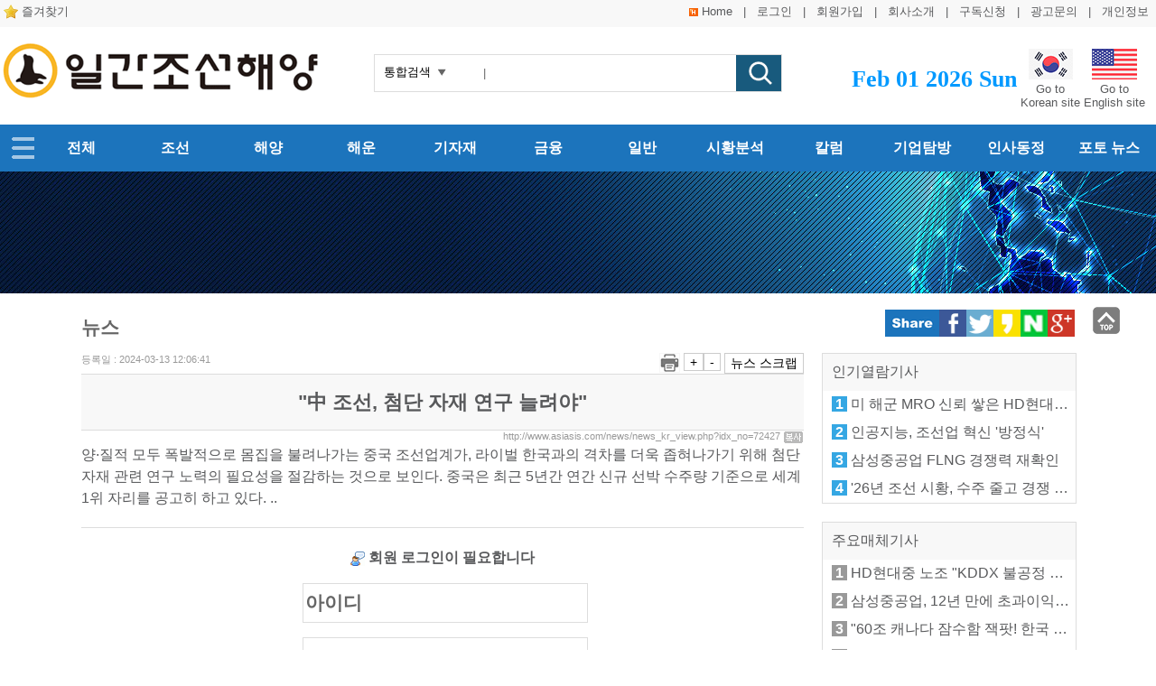

--- FILE ---
content_type: text/html
request_url: https://asiasis.com/news/news_kr_view.php?idx_no=72427&ckattempt=1
body_size: 9455
content:
<!DOCTYPE html>
<html lang='ko'>
<head>
<meta http-equiv='content-type' content='text/html; charset=utf-8' />
<meta name='viewport' content='width=device-width, initial-scale=1.0' />
<meta name='Subject' content='' />
<meta name='Title' content='' />
<meta name='Author' content='' />
<meta name='Publisher' content='' /> 
<meta name='Classification' content='' />
<meta name='Filename' content='news_view.php' />
<meta name='Location' content='Korea' />
<meta name='Keywords' content='' />
<meta name='Description' content='' />
<meta name='Robots' content='INDEX, FOLLOW' />
<meta property='og:type' content='website' />
<meta property='og:title' content='' />
<meta property='og:description' content='' />
<meta property='og:image' content='' />
<meta property='og:url' content='' />
<meta name='twitter:card' content='summary' />
<meta name='twitter:title' content='' />
<meta name='twitter:description' content='' />
<meta name='twitter:image' content='' />
<meta name='twitter:domain' content='' />
<title>&quot;中 조선, 첨단 자재 연구 늘려야&quot; - Asiasis</title>
<link rel='stylesheet' type='text/css' href='/wi_inc_sub/common.css' />
<script type='text/javascript' src='http://ajax.googleapis.com/ajax/libs/jquery/1.8.3/jquery.min.js'></script>
<script type='text/javascript' src='//developers.kakao.com/sdk/js/kakao.min.js'></script>
<script type='text/javascript' src='/wi_inc_sub/openWin.js'></script>
<script type='text/javascript' src='/wi_inc_sub/openInspect.js'></script>
<script type='text/javascript' src='/wi_inc_sub/openFloating.js'></script>
<script type='text/javascript' src='/wi_inc_sub/openScrollMenu.js'></script>
<script type='text/javascript'>
<!--
	var ActiveNo='1';
	var MyValue='0';
	var PageNum='1';
	var IdxNo='72427';
	var FontDefault=1;
	var FontDefaultMax=4;
	var FontDefaultMin=1;
	var MemberSecState='0';
	var SubmitKey=0;
	var SubmitCheck=0;
	var PayTxt=['','143000','407000','500000','165000','440000','1500000'];
	function checkLoginForm()
	{
		var frm = document.getElementById('login_form');
		if(SubmitCheck==0)
		{
			SubmitCheck=1;
			frm.submit();
		}
	}
	function checkCartForm()
	{
		var frm = document.getElementById('cart_form');
		if(frm.order_phone_num.value=='')
		{
			window.alert('연락처를 적어주세요');
			frm.order_phone_num.focus();
			return;
		}
		if(frm.order_email.value=='')
		{
			window.alert('이메일 주소를 적어주세요');
			frm.order_email.focus();
			return;
		}
		if(frm.pay_type.value=='')
		{
			window.alert('기간을 선택해주세요');
			frm.pay_type.focus();
			return;
		}
		//if(InspectData.checkRadio(frm.pay_choice) == '')
		if(frm.pay_choice.value == '')
		{
			window.alert('결제수단을 선택하세요');
			return;
		}
		if(SubmitCheck==0)
		{
			SubmitCheck=1;
			frm.submit();
		}
	}
	function payTxtPage()
	{
		var p = document.getElementById('pay_type');
		var t = document.getElementById('total_price');
		if(p.value !='')
		{
			t.innerHTML=NumFormatWon(PayTxt[p.value]);
		}
		else
		{
			t.innerHTML='0';
		}
	}
	function bankCheck(s)
	{
		var d1=document.getElementById('bank_div1');
		var d1_line=document.getElementById('bank_div_line1');
		var d2=document.getElementById('bank_div2');
		var d2_line=document.getElementById('bank_div_line2');
		var d3=document.getElementById('bank_div3');
		var d3_line=document.getElementById('bank_div_line3');
		if(s > 0)
		{
			d1.style.display='none';
			d1_line.style.display='none';
			d2.style.display='none';
			d2_line.style.display='none';
			d3.style.display='none';
			d3_line.style.display='none';
		}
		else
		{
			d1.style.display='';
			d1_line.style.display='';
			d2.style.display='';
			d2_line.style.display='';
			d3.style.display='';
			d3_line.style.display='';
		}
	}
	function checkCoForm()
	{
		var frm = document.getElementById('bbs_form');
		if(frm.co_body.value=='')
		{
			window.alert('댓글을 적어주세요!');
			frm.co_body.focus();
			return;
		}
		if(SubmitCheck==0)
		{
			if(MyValue > 0)
			{
				SubmitCheck=1;
				frm.submit_key.value=SubmitKey;
				frm.submit();
			}
			else
			{
				openGlobalMaskWin();
			}
		}
	}
	function coDelPage(s)
	{
		var pageUrl='/news/news_reg.php?write_mode=2&pagenum='+PageNum+'&idx_no='+IdxNo+'&co_no='+s;
		if(confirm('댓글 삭제를 원하면 확인을 누르세요!'))
		{
			location.href=pageUrl;
		}
		else
		{
			return;
		}
	}
	function fontUserChoice(s)
	{
		var d = document.getElementById('bbs_box');
		var d_font=0;
		if(MemberSecState=='1')
		{
			if(s==1)
			{
				d_font = parseInt(FontDefault, 10) + 1;
				if(d_font <= FontDefaultMax)
				{
					if(d_font==2)
					{
						d.style.fontSize="1.2em";
					}
					else if(d_font==3)
					{
						d.style.fontSize="1.4em";
					}
					else if(d_font==4)
					{
						d.style.fontSize="1.6em";
					}
					FontDefault = d_font;
				}
				else
				{
					window.alert('가장 큰사이즈 입니다');
					return;
				}
			}
			else
			{
				d_font = parseInt(FontDefault, 10) - 1;
				if(d_font >= FontDefaultMin)
				{
					if(d_font==3)
					{
						d.style.fontSize="1.4em";
					}
					else if(d_font==2)
					{
						d.style.fontSize="1.2em";
					}
					else if(d_font==1)
					{
						d.style.fontSize="1em";
					}
					FontDefault = d_font;
				}
				else
				{
					window.alert('가장 작은사이즈 입니다');
					return;
				}
			}
		}
	}
	function openPrintPage()
	{
		var pageUrl='/news/news_print_page.php?idx_no='+IdxNo;
		if(MemberSecState=='1')
		{
			openWindow(pageUrl,'news_print_page','scrollbars=yes,width=800,height=600','200','50');
		}
	}
	function NewsScrapChoice()
	{
		if(MemberSecState=='1')
		{
			AjaxQuery.scrapSave(IdxNo,'');
		}
	}
	window.onload = function()
	{
		if(document.getElementById('bt'+ActiveNo))
		{
			var d_btn=document.getElementById('bt'+ActiveNo);
			d_btn.className='btn_blue';
		}
		divFloating.constructorMake('divMenu', 0, 1100, 340, 20);
		var w_width = window.innerWidth || document.body.clientWidth;
		if(w_width < 1024)
		{
			$(function() {
			var content_width = 300;
				if($('#bbs_box img').size() > 0) {
					$('#bbs_box img').each(function() {
						var imgObj = new Image();
						imgObj.src = $(this).attr("src");
						if(imgObj.width > content_width) {
							$(this).height("auto");
							$(this).width("100%");
						}
					});
				}
			});
		}
		else
		{
			$(function() {
			var content_width = 800;
				if($('#bbs_box img').size() > 0) {
					$('#bbs_box img').each(function() {
						var imgObj = new Image();
						imgObj.src = $(this).attr("src");
						if(imgObj.width > content_width) {
							$(this).height("auto");
							$(this).width("800px");
						}
					});
				}
			});
		}
	};
	window.onresize=function()
	{
		divFloating.setRightX();
	};
//-->
</script>
</head>
<body>
<div id='div_wrap_top'>
	<div id='top_menu_title'>
	<div class='tbl_blank5'></div>
	<ul style='width: 100%;' class='glo_ul'>
		<li style='width: 30%;' class='glo_li'>
		&nbsp;<img src='/images/global/add_joy.png' alt='' class='txt_vt' /> <span onclick="addJoy(); return false;" class='cur_p'>즐겨찾기</span>
		</li>
		<!--
		<li style='width: 10%;' class='glo_li txt_ac'>
		국내조선해양 일간지
		</li>
		-->
		<li style='width: 70%;' class='glo_li txt_ar'>
		<img src='/images/global/top_home.gif' alt='' class='txt_vm' /> <a href='/index.php'>Home</a>
					&nbsp;
			|
			&nbsp;
			<a href='/wi_member/login_kr_frm.php'>로그인</a>
			&nbsp;
			|
			&nbsp;
			<a href='/wi_member/member_clause.php'>회원가입</a>
			&nbsp;
					|
		&nbsp;
		<a href='/company/company1_kr.php'>회사소개</a>
		&nbsp;
		| 
		&nbsp;
		<a href='/wi_member/member_clause.php'>구독신청</a>
		&nbsp;
		|
		&nbsp;
		<a href='/wi_bbs/ad_kr_frm.php'>광고문의</a>
		&nbsp;
		|
		&nbsp;
		<a href='#' onclick="openInfoPage(0); return false;">개인정보</a>
		&nbsp;
		<!--
		|
		&nbsp;
		<a href='#'>사이트맵</a>
		&nbsp;
		-->
		</li>
	</ul>
</div>
<div id='top_menu_m'>
	<ul class='glo_ul'>
		<li style='width: 30%;' class='glo_li'>
		<div>
			<a href='#' onclick='top_menu_show(); return false;'><img id='top_ico' src='/images/global/top_icon_m.png' alt='' class='txt_vt' /></a>
			<a href='#' onclick='top_menu_search_show(); return false;'><img id='top_ico_search' src='/images/global/top_icon_search_m.png' alt='검색창열기' class='txt_vt' /></a>
		</div>
		<div id='memu_m_search' class='m_top_search' style='display: none;'>
			<div class='m_top_search_input'>
			<select id='q_txt_se2' class='top_select_q txt_vm'>
				<option value='0'>통합검색</option>
				<option value='2'>조선</option>
				<option value='1'>해양</option>
				<option value='5'>해운</option>
				<option value='3'>기자재</option>
				<option value='4'>금융</option>
				<option value='6'>일반</option>
				<option value='7'>시황분석 기사</option>
				<option value='8'>칼럼/투고</option>
				<option value='9'>기업탐방/인터뷰</option>
				<option value='10'>인사동정</option>
				<option value='11'>포토뉴스</option>
			</select>
			<input type='text' id='q_txt2' value='|' style='width: 52%; height: 24px; color: #666;' class='txt_vm' onfocus="clearText(this);" onkeypress="if(event.keyCode == 13){openTopSearch(2, 0); return false;}" /><a href='#' onclick='openTopSearch(2, 0); return false;'><img src='/images/global/btn_scope_submit_m.png' alt='검색' class='txt_vm' /></a>
			</div>
		</div>
		<div id='memu_m' style='display: none;'>
			<div class='box_bottom'>
				<div class='padd8 box_bottom1' onclick="location.href='/news/news_kr_list.php'">뉴스</div>
				<ul class='glo_ul_menu'>
					<li>
					<a href='/news/news_kr_list.php'>전체</a>
					</li>
					<li>
					<a href='/news/news_kr_list.php?cate_no=2'>조선</a>
					</li>
					<li>
					<a href='/news/news_kr_list.php?cate_no=1'>해양</a>
					</li>
					<li>
					<a href='/news/news_kr_list.php?cate_no=5'>해운</a>
					</li>
					<li>
					<a href='/news/news_kr_list.php?cate_no=3'>기자재</a>
					</li>
					<li>
					<a href='/news/news_kr_list.php?cate_no=4'>금융</a>
					</li>
					<li>
					<a href='/news/news_kr_list.php?cate_no=6'>일반</a>
					</li>
					<li>
					<a href='/news/news_kr_list.php?cate_no=7'>시황분석 기사</a>
					</li>
					<li>
					<a href='/news/news_kr_list.php?cate_no=8'>칼럼/투고</a>
					</li>
					<li>
					<a href='/news/news_kr_list.php?cate_no=9'>기업탐방/인터뷰</a>
					</li>
					<li>
					<a href='/news/news_kr_list.php?cate_no=10'>인사동정</a>
					</li>
					<li>
					<a href='/news/news_kr_list.php?cate_no=11'>포토뉴스</a>
					</li>
				</ul>
			</div>
			<div class='box_bottom'>
				<div class='padd8 box_bottom1' onclick="location.href='/wi_bbs/wi_kr_list.php?bbs_arr=1'">커뮤니티</div>
				<ul class='glo_ul_menu'>
					<li>
					<a href='/news/news_kr_jisu1.php'>신조선가 지수</a>
					</li>
					<li>
					<a href='/news/news_kr_jisu2.php'>해운시황 지수</a>
					</li>
					<li>
					<a href='/news/news_kr_jisu3.php'>원자재가격동향</a>
					</li>
					<li>
					<a href='/wi_bbs/wi_kr_list.php?bbs_arr=1'>신조프로젝트</a>
					</li>
					<li>
					<a href='/wi_bbs/wi_kr_list.php?bbs_arr=2'>조선해양/전시회</a>
					</li>
					<li>
					<a href='/wi_bbs/wi_kr_list.php?bbs_arr=3'>채용정보</a>
					</li>
					<li>
					<a href='/wi_bbs/wi_kr_list.php?bbs_arr=4'>주요매체기사</a>
					</li>
				</ul>
			</div>
			<div class='box_bottom'>
				<div class='padd8 box_bottom1' onclick="location.href='/company/company1_kr.php'">회사소개</div>
				<ul class='glo_ul_menu'>
					<li>
					<a href='/company/company1_kr.php'>인사말</a>
					</li>
					<li>
					<a href='/wi_member/member_clause.php'>구독신청</a>
					</li>
					<li>
					<a href='/wi_bbs/ad_kr_frm.php'>광고문의</a>
					</li>
				</ul>
			</div>
			<!--
			<div class='box_bottom'>
				<div class='padd8 box_bottom1'>로그인</div>
				<ul class='glo_ul_menu'>
											<li>
						<a href='/wi_member/login_kr_frm.php'>로그인</a>
						</li>
						<li>
						<a href='/wi_member/member_clause.php'>회원가입</a>
						</li>
										</ul>
			</div>
			-->
			<div class='box_bottom tbl_s100 txt_ac'>
				<div class='tbl_blank'></div>
				☏ 02-3473-3321
			</div>
		</div>
		</li>
		<li style='width: 40%;' class='glo_li txt_ac'>
		<div style='height: 10px;'></div>
		<a href='/'><img src='/images/global/logo_kr.png' style='width: 80%; max-width: 120px;' alt='' /></a>
		</li>
		<li style='width: 30%;' class='glo_li txt_ar'>
			<div style='height: 5px;'></div>
			<span style="vertical-align: middle; text-align: center; display: inline-block; font-size: 0.7em;" onclick="location.href='/index.php';" class='cur_p' onmouseover="this.style.color='red';" onmouseout="this.style.color='';">
			<img src='/images/global/ico_flag_ko.png' style='width: 30px;' alt='Kor flag' /><br />Korean site
			</span>
			<span style="vertical-align: middle; text-align: center; display: inline-block; font-size: 0.7em;" onclick="location.href='/index_en.php';" class='cur_p' onmouseover="this.style.color='red';" onmouseout="this.style.color='';">
			<img src='/images/global/ico_flag_en.png' style='width: 30px;' alt='Eng flag' /><br />English site
			</span>
			&nbsp;
			<!--<a href="tel:070-4465-4556"><img src="/images/global/ico_tel.png" width="90" alt="" class="txt_vt"></a>-->
		</li>
	</ul>
	<div style='background-color: #1c74bc;'>
		<ul class='glo_ul_m_menu'>
			<li>
				<div><a href='#' onclick='top_m_link(1); return false;' class='top_link_m'>뉴스</a></div>
			</li>
			<li>
				<div><a href='#' onclick='top_m_link(2); return false;' class='top_link_m'>커뮤니티</a></div>
			</li>
							<li>
					<div><a href='/wi_member/login_kr_frm.php' class='top_link_m'>로그인</a></div>
				</li>
				<li>
					<div><a href='/wi_member/member_clause.php' class='top_link_m'>회원가입</a></div>
				</li>
						</ul>
	</div>
	<div id='memu_m_sub1' class='memu_m_sub'>
		<ul>
			<li>
			<a href='/news/news_kr_list.php'>전체</a>
			</li>
			<li>
			<a href='/news/news_kr_list.php?cate_no=2'>조선</a>
			</li>
			<li>
			<a href='/news/news_kr_list.php?cate_no=1'>해양</a>
			</li>
			<li>
			<a href='/news/news_kr_list.php?cate_no=5'>해운</a>
			</li>
			<li>
			<a href='/news/news_kr_list.php?cate_no=3'>기자재</a>
			</li>
			<li>
			<a href='/news/news_kr_list.php?cate_no=4'>금융</a>
			</li>
			<li>
			<a href='/news/news_kr_list.php?cate_no=6'>일반</a>
			</li>
			<li>
			<a href='/news/news_kr_list.php?cate_no=7'>시황분석 기사</a>
			</li>
			<li>
			<a href='/news/news_kr_list.php?cate_no=8'>칼럼/투고</a>
			</li>
			<li>
			<a href='/news/news_kr_list.php?cate_no=9'>기업탐방/인터뷰</a>
			</li>
			<li>
			<a href='/news/news_kr_list.php?cate_no=10'>인사동정</a>
			</li>
			<li>
			<a href='/news/news_kr_list.php?cate_no=11'>포토뉴스</a>
			</li>
		</ul>
		<div class='div_span_x'><span onclick='top_m_link_close(1); return false;' class='span_white_x cur_p'>&nbsp;X&nbsp;</span></div>
	</div>
	<div id='memu_m_sub2' class='memu_m_sub'>
		<ul>
			<li>
			<a href='/wi_bbs/wi_kr_list.php?bbs_arr=1'>신조프로젝트</a>
			</li>
			<li>
			<a href='/wi_bbs/wi_kr_list.php?bbs_arr=2'>조선해양/전시회</a>
			</li>
			<li>
			<a href='/wi_bbs/wi_kr_list.php?bbs_arr=3'>채용정보</a>
			</li>
			<li>
			<a href='/wi_bbs/wi_kr_list.php?bbs_arr=4'>주요매체기사</a>
			</li>
			<li>
			<a href='/news/news_kr_jisu1.php'>신조선가 지수</a>
			</li>
			<li>
			<a href='/news/news_kr_jisu2.php'>해운시황 지수</a>
			</li>
			<li>
			<a href='/news/news_kr_jisu3.php'>원자재가격동향</a>
			</li>
		</ul>
		<div class='div_span_x'><span onclick='top_m_link_close(2); return false;' class='span_white_x cur_p'>&nbsp;X&nbsp;</span></div>
	</div>
</div>
<div id='top_menu_p'>
	<div id='top_logo_ul'>
		<ul class='glo_ul'>
			<li style='width: 30%;' class='glo_li'>
			<div style='height: 13px;'></div>
			<a href='/'><img src='/images/global/logo_kr.png' alt='' /></a>
			<div style='height: 10px;'></div>
			</li>
			<li style='width: 40%;' class='glo_li txt_ac'>
			<div style='height: 30px;'></div>
			<div style='width: 450px; height: 40px; margin : 0 auto;' class='box_1'>
				<ul class='glo_ul'>
					<li style='width: 90px;' class='glo_li txt_ac'>
						<div class='tbl_blank5'></div>
						<select id='q_txt_se1' class='top_select_q'>
							<option value='0'>통합검색</option>
							<option value='2'>조선</option>
							<option value='1'>해양</option>
							<option value='5'>해운</option>
							<option value='3'>기자재</option>
							<option value='4'>금융</option>
							<option value='6'>일반</option>
							<option value='7'>시황분석 기사</option>
							<option value='8'>칼럼/투고</option>
							<option value='9'>기업탐방/인터뷰</option>
							<option value='10'>인사동정</option>
							<option value='11'>포토뉴스</option>
						</select>
					</li>
					<li style='width: 310px;' class='glo_li'>
						<div class='tbl_blank5'></div>
						<input type='text' id='q_txt1' value='|' style='width: 250px; height: 26px; color: #666; border: none;' onfocus="clearText(this);" onkeypress="if(event.keyCode == 13){openTopSearch(1, 0); return false;}" />
					</li>
					<li style='width: 50px;' class='glo_li'>
						<a href='#' onclick='openTopSearch(1, 0); return false;'><img src='/images/global/btn_scope_submit.png' alt='검색' class='txt_vt' /></a><!--<a href='#' onclick='site_top_help(1); return false;' title='검색창 도움말'><img src='/images/global/btn_scope_help.png' alt='검색창 도움말' class='txt_vt' /></a>-->
					</li>
				</ul>
				<div id='site_top_help_div1' style='display: none;' class='help_div1'>
					<div class='txt_ar'>
					<span onclick='site_top_help(1); return false;' class='span_x'>&nbsp;X&nbsp;</span>
					</div>
					<div class='help_div1_content'>
						<h3><img src='../images/global/mark.png' alt='' /> 통합검색</h3>
						<p>&nbsp;</p>
						<p>&nbsp;</p>
						<p>&nbsp;</p>
						<p>&nbsp;</p>
						<p>&nbsp;</p>
						<p>&nbsp;</p>
					</div>
				</div>
			</div>
			</li>
			<li style='width: 30%;' class='glo_li txt_ar'>
			<div style='height: 24px;'></div>
			<span class='span_price_sub3' style="vertical-align: middle; display: inline-block;">Feb 01 2026 Sun</span>
			<span style="vertical-align: middle; text-align: center; font-size: 0.8em; display: inline-block;" onclick="location.href='/index.php';" class='cur_p' onmouseover="this.style.color='red';" onmouseout="this.style.color='';">
			<img src='/images/global/ico_flag_ko.png' alt='Kor flag' /><br />Go to<br />Korean site
			</span>
			<span style="vertical-align: middle; text-align: center; font-size: 0.8em; display: inline-block;" onclick="location.href='/index_en.php';" class='cur_p' onmouseover="this.style.color='red';" onmouseout="this.style.color='';">
			<img src='/images/global/ico_flag_en.png' alt='Eng flag' /><br />Go to<br />English site
			</span>
			&nbsp;&nbsp;
			</li>
		</ul>
	</div>
	<div style='height: 12px;'></div>
	<div style='background-color: #1c74bc;'>
		<div id='top_link_div'>
			<ul id='top_link_ul' class='glo_ul'>
				<li class='glo_li top_link_line_ico'>
				<a href='#' onclick='top_div_show_out(); return false;'><img id='top_link_ico' src='/images/global/top_icon_p.png' alt='' class='txt_vt' /></a>
				</li>
				<li class='glo_li top_link_line'>
					<div class='tbl_blank_sub'></div>
					<div><a href='/news/news_kr_list.php' class='top_link'>전체</a></div>
				</li>
				<li class='glo_li top_link_line'>
					<div class='tbl_blank_sub'></div>
					<div><a href='/news/news_kr_list.php?cate_no=2' class='top_link'>조선</a></div>
				</li>
				<li class='glo_li top_link_line'>
					<div class='tbl_blank_sub'></div>
					<div><a href='/news/news_kr_list.php?cate_no=1' class='top_link'>해양</a></div>
				</li>
				<li class='glo_li top_link_line'>
					<div class='tbl_blank_sub'></div>
					<div><a href='/news/news_kr_list.php?cate_no=5' class='top_link'>해운</a></div>
				</li>
				<li class='glo_li top_link_line'>
					<div class='tbl_blank_sub'></div>
					<div><a href='/news/news_kr_list.php?cate_no=3' class='top_link'>기자재</a></div>
				</li>
				<li class='glo_li top_link_line'>
					<div class='tbl_blank_sub'></div>
					<div><a href='/news/news_kr_list.php?cate_no=4' class='top_link'>금융</a></div>
				</li>
				<li class='glo_li top_link_line'>
					<div class='tbl_blank_sub'></div>
					<div><a href='/news/news_kr_list.php?cate_no=6' class='top_link'>일반</a></div>
				</li>
				<li class='glo_li top_link_line'>
					<div class='tbl_blank_sub'></div>
					<div><a href='/news/news_kr_list.php?cate_no=7' class='top_link'>시황분석</a></div>
				</li>
				<li class='glo_li top_link_line'>
					<div class='tbl_blank_sub'></div>
					<div><a href='/news/news_kr_list.php?cate_no=8' class='top_link'>칼럼</a></div>
					<div id='top_menu8' style='display:none;' class='top_menu_hidden'>
					</div>
				</li>
				<li class='glo_li top_link_line'>
					<div class='tbl_blank_sub'></div>
					<div><a href='/news/news_kr_list.php?cate_no=9' class='top_link'>기업탐방</a></div>
					<div id='top_menu8' style='display:none;' class='top_menu_hidden'>
					</div>
				</li>
				<li class='glo_li top_link_line'>
					<div class='tbl_blank_sub'></div>
					<div><a href='/news/news_kr_list.php?cate_no=10' class='top_link'>인사동정</a></div>
				</li>
				<li class='glo_li top_link_line'>
					<div class='tbl_blank_sub'></div>
					<div><a href='/news/news_kr_list.php?cate_no=11' class='top_link'>포토 뉴스</a></div>
				</li>
			</ul>
			<div id='top_link_ul_div' style='display: none;'>
				<ul>
					<li>
					<div><a href='/wi_bbs/wi_kr_list.php?bbs_arr=1'>&nbsp;신조프로젝트</a></div>
					<div><a href='/wi_bbs/wi_kr_list.php?bbs_arr=2'>&nbsp;조선해양/전시회</a></div>
					<div><a href='/wi_bbs/wi_kr_list.php?bbs_arr=3'>&nbsp;채용정보</a></div>
					<div><a href='/wi_bbs/wi_kr_list.php?bbs_arr=4'>&nbsp;주요매체기사</a></div>
					<div><a href='/news/news_kr_jisu1.php'>&nbsp;신조선가 지수</a></div>
					<div><a href='/news/news_kr_jisu2.php'>&nbsp;해운시황 지수</a></div>
					<div><a href='/news/news_kr_jisu3.php'>&nbsp;원자재가격동향</a></div>
					</li>
					<li>
					&nbsp;
					</li>
					<li>
					&nbsp;	
					</li>
					<li>
					&nbsp;
					</li>
					<li>
					&nbsp;	
					</li>
					<li>
					&nbsp;	
					</li>
					<li>
					&nbsp;	
					</li>
					<li>
					&nbsp;	
					</li>
					<li>
					&nbsp;	
					</li>
					<li>
					&nbsp;	
					</li>
					<li>
					&nbsp;	
					</li>
					<li>
					&nbsp;
						<!--
						<div><a href='/wi_bbs/wi_kr_list.php?bbs_arr=1'>공지사항</a></div>
						<div><a href='/wi_bbs/wi_kr_list.php?bbs_arr=2'>FAQ</a></div>
						<div><a href='/wi_bbs/news_user_frm.php'>기사제보</a></div>
						<div><a href='/wi_bbs/user_corp_frm.php'>사업제휴.제안</a></div>
						<div><a href='/wi_bbs/user_frm.php'>1:1 문의</a></div>
						<div><a href='/wi_bbs/ad_frm.php'>광고 문의</a></div>
						-->
					</li>
				</ul>
				<p class='txt_ar'><a href='#' onclick='top_div_show_out(); return false;'><img src='/images/global/ico_x.png' alt='' /></a>&nbsp;&nbsp;</p>
			</div>
		</div>
	</div>
</div></div>
<div id='div_wrap'>
	<div id='div_wrap_top_sub'></div>
	<div id='div_wrap_blank'></div>
	<div id='div_wrap_content'>
		<ul class='glo_ul_title'>
			<li>
				<h1 class='h1_padd0'>뉴스</h1>
			</li>
			<li>
				<div><div class='font_size0'>
<span id='ico_sns'><img src='/images/global/ico_sns0.png' style='width: 100%; height: auto; max-width: 60px;' alt='' /></span>
<span><a href='#' onclick="openSnsShare(2); return false;" onfocus='this.blur();' title='페이스북공유'><img src='/images/global/ico_sns1.png' style='width: 100%; height: auto; max-width: 30px;' alt='페이스북' /></a></span>
<span><a href='#' onclick="openSnsShare(1); return false;" onfocus='this.blur();' title='트위터공유'><img src='/images/global/ico_sns2.png' style='width: 100%; height: auto; max-width: 30px;' alt='트위터' /></a></span>
<span><a href='#' onclick="openSnsShare(9); return false;" onfocus='this.blur();' title='카카오스토리공유'><img src='/images/global/ico_sns6.png' style='width: 100%; height: auto; max-width: 30px;' alt='카카오스토리' /></a></span>
<span><a href='#' onclick="openSnsShare(8); return false;" onfocus='this.blur();' title='네이버공유'><img src='/images/global/ico_sns5.png' style='width: 100%; height: auto; max-width: 30px;' alt='네이버' /></a></span>
<span id='ico_sns1'><a href='#' onclick="openSnsShare(6); return false;" onfocus='this.blur();' title='구글플러스공유'><img src='/images/global/ico_sns4.png' style='width: 100%; height: auto; max-width: 30px;' alt='구글플러스' /></a></span>
<span id='ico_sns2'><a href='#' onclick="openSnsShare(10); return false;" onfocus='this.blur();' title='카카오톡공유'><img src='/images/global/ico_sns7.png' style='width: 100%; height: auto; max-width: 30px;' alt='카카오톡' /></a></span>
</div></div>
			</li>
		</ul>
		<div id='item_box'>
			<div class='item_box_content'>
				<!--
				<div class='tab_button33'>
					<input type='button' id='bt1' value='뉴스' onclick="location.href='/news/news_list.php?bbs_arr=1'; return false;" class='btn' /><input type='button' id='bt2' value='인터뷰' onclick="location.href='/news/news_list.php?bbs_arr=2'; return false;" class='btn' /><input type='button' id='bt3' value='관광/외식' onclick="location.href='/news/news_list.php?bbs_arr=3'; return false;" class='btn' /><input type='button' id='bt4' value='오피니언' onclick="location.href='#'; return false;" class='btn' /><input type='button' id='bt5' value='프랜차이즈' onclick="location.href='#'; return false;" class='btn' /><input type='button' id='bt6' value='소상공인' onclick="location.href='#'; return false;" class='btn' /><input type='button' id='bt7' value='공정위' onclick="location.href='#'; return false;" class='btn' /><input type='button' id='bt8' value='보도자료' onclick="location.href='#'; return false;" class='btn' />				</div>
				-->
								<ul class='glo_ul_title'>
					<li>
						<div class='span_font_07'>등록일 : 2024-03-13 12:06:41</div>
					</li>
					<li>
					<!--<img src='/images/global/arr_share.gif' alt='' />-->
					<a href='#' onclick='openPrintPage(); return false;'><img src='/images/global/arr_print2.png' alt='' class='txt_vt' /></a>
					<button onclick='fontUserChoice(1); return false;' title='글자 +' class='btn txt_vt'>+</button><button onclick='fontUserChoice(0); return false;' title='글자 -' class='btn txt_vt'>-</button>
					<button onclick='NewsScrapChoice(); return false;' title='Scrap' class='btn txt_vt'>뉴스 스크랩</button>
					</li>
				</ul>
				<div class='bbs_div_title_box'>
					<div class='bbs_div_title'>
					&quot;中 조선, 첨단 자재 연구 늘려야&quot;					</div>
				</div>
				<div class='bbs_div_title_sub'>
					http://www.asiasis.com/news/news_kr_view.php?idx_no=72427 <a href="#" onclick="checkClipBord('http://www.asiasis.com/news/news_kr_view.php?idx_no=72427'); return false;"><img src='/images/global/arr_copy.gif' alt='뉴스주소 복사' class='txt_vm' /></a>
					<input id="clipbord_box" type="text" value="" style="position:absolute;top:-9999em;"/>
				</div>
				<div id='bbs_box' style='font-size: 1em; line-height: 150%;'>
									<div>
					

양&middot;질적 모두 폭발적으로 몸집을 불려나가는 중국 조선업계가, 라이벌 한국과의 격차를 더욱 좁혀나가기 위해 첨단 자재 관련 연구 노력의 필요성을 절감하는 것으로 보인다.


중국은 최근 5년간 연간 신규 선박 수주량 기준으로 세계 1위 자리를 공고히 하고 있다. ..					</div>
					<div class='hr2'>
					</div>
					<div>
						<p class='span_bold txt_ac'><img src='/wi_imgs/arr_man.gif' alt='회원' class='txt_vm' /> 회원 로그인이 필요합니다</p>
						<div id='div_login_box'>
							<form id='login_form' method='post' action='http://kr.asiasis.com/wi_my_login.php'>
							<p>
							<input type='text' id='member_id' name='member_id' value="아이디" style='width: 100%; height: 40px; color: #666; font-weight: bold; font-size: 1.3em;' onfocus="clearText(this);" class='box_1' />
							</p>
							<p>
							<input type='password' id='member_pass' name='member_pass' value="비밀번호" style='width: 100%; height: 40px; color: #666; font-weight: bold; font-size: 1.3em;' onfocus="clearText(this);" class='box_1' />
							</p>
							<p>
							<input type='radio' name='login_cho' value='2' /> 자동로그인 
							<input type='radio' name='login_cho' value='1' /> 아이디저장
							</p>
							<p class='txt_ac'>
							<input type='hidden' name='login_mode' value='0' />
							<input type='hidden' id='return_url' name='return_url' value='/news/news_kr_view.php?idx_no=72427&ckattempt=1' />
							<input type='button' name='Submit_Mod1' value='로그인' onclick='AjaxQuery.loginResponse(); return false;' style='width: 100%; height: 46px; font-size: 1.2em;' title='' class='btn_black' />
							<!--<input type='button' name='Submit_Mod1' value='로그인' onclick='checkLoginForm(); return false;' style='width: 100%; height: 46px; font-size: 1.2em;' title='' class='btn_black' />-->
							</p>
							</form>
							<p class='txt_ac'>
							<button onclick="location.href='/wi_member/member_clause.php'; return false;" style='width: 120px; height: 36px;' title='회원가입' class='btn'>무료회원가입 &gt;</button>
							<button onclick='loginFindPage(0); return false;' style='width: 120px; height: 36px;' title='ID/PW 찾기' class='btn'>ID/PW 찾기 &gt;</button>
							</p>
						</div>
					</div>
					<div class='hr2'>
					</div>
									</div>
				<div class='tbl_blank'></div>
				<div style='background-color: #f8f8f8;' class='box_1'>
					<div style='padding: 10px;'>
					본 정보서비스에 관한 지적소유권 및 모든 권리는 “일간조선해양" 혹은 정보 제공자에게 귀속됩니다. 또한 본 정보서비스는 방법의 여하, 유·무상을 불문하고 계약자 이외의 제3자에게 양도 혹은 이용시킬 수 없습니다.
					</div>
				</div>
				<div class='tbl_blank'></div>
								<p class='img600'>
									<a href='http://www.hanlaims.com/main/main.asp' onclick="openTargetPage('156'); return false;" target='_blank'><img src="/wi_files/ad_imgs/156.gif" alt="" /></a>
									</p>
			</div>
			<div class='item_box_banner'>
				<div class='item_box_banner_data'>
					<ul class='banner_data1'>
</ul>
	<div style='width: 100%; margin-bottom: 20px;' class='box_1'>
		<div style='background: #f8f8f8;'>
			<div style='padding: 10px;'>인기열람기사</div>
		</div>
					<div style='padding: 5px 5px 5px 10px; white-space: nowrap; overflow: hidden; text-overflow: ellipsis;'>
			<span class='span_font_num5'>&nbsp;1&nbsp;</span> <a href='/news/news_kr_view.php?idx_no=86888'>미 해군 MRO 신뢰 쌓은 HD현대중공업</a>
			</div>
						<div style='padding: 5px 5px 5px 10px; white-space: nowrap; overflow: hidden; text-overflow: ellipsis;'>
			<span class='span_font_num5'>&nbsp;2&nbsp;</span> <a href='/news/news_kr_view.php?idx_no=87425'>인공지능, 조선업 혁신 &#039;방정식&#039;</a>
			</div>
						<div style='padding: 5px 5px 5px 10px; white-space: nowrap; overflow: hidden; text-overflow: ellipsis;'>
			<span class='span_font_num5'>&nbsp;3&nbsp;</span> <a href='/news/news_kr_view.php?idx_no=87302'>삼성중공업 FLNG 경쟁력 재확인</a>
			</div>
						<div style='padding: 5px 5px 5px 10px; white-space: nowrap; overflow: hidden; text-overflow: ellipsis;'>
			<span class='span_font_num5'>&nbsp;4&nbsp;</span> <a href='/news/news_kr_view.php?idx_no=87378'>&#039;26년 조선 시황, 수주 줄고 경쟁 격화</a>
			</div>
				</div>
		<div style='width: 100%; margin-bottom: 20px;' class='box_1'>
		<div style='background: #f8f8f8;'>
			<div style='padding: 10px;'>주요매체기사</div>
		</div>
					<div style='padding: 5px 5px 5px 10px; white-space: nowrap; overflow: hidden; text-overflow: ellipsis;'>
			<span class='span_font_num6'>&nbsp;1&nbsp;</span> <a href='https://www.newsis.com/view/NISX20260130_0003497095' target='_blank'>HD현대중 노조 &quot;KDDX 불공정 평가, 조선업 생태계 붕괴 신호탄&quot;</a>
			</div>
						<div style='padding: 5px 5px 5px 10px; white-space: nowrap; overflow: hidden; text-overflow: ellipsis;'>
			<span class='span_font_num6'>&nbsp;2&nbsp;</span> <a href='https://www.seoulfn.com/news/articleView.html?idxno=619776' target='_blank'>삼성중공업, 12년 만에 초과이익성과급 지급···협력사도 함께 나눈다</a>
			</div>
						<div style='padding: 5px 5px 5px 10px; white-space: nowrap; overflow: hidden; text-overflow: ellipsis;'>
			<span class='span_font_num6'>&nbsp;3&nbsp;</span> <a href='https://www.nocutnews.co.kr/news/6463725?utm_source=naver&amp;utm_medium=article&amp;utm_campaign=20260129110540' target='_blank'>&quot;60조 캐나다 잠수함 잭팟! 한국 VS 독일 승자는?&quot; 조한범 박사의 분석</a>
			</div>
						<div style='padding: 5px 5px 5px 10px; white-space: nowrap; overflow: hidden; text-overflow: ellipsis;'>
			<span class='span_font_num6'>&nbsp;4&nbsp;</span> <a href='https://www.jjan.kr/article/20260126500031' target='_blank'>조선해양 인프라 구축 사업 장기 지연···‘연내 공정 마무리’ 관건</a>
			</div>
				</div>
		<div style='width: 100%; margin-bottom: 20px;' class='box_1'>
		<div style='background: #f8f8f8;'>
			<div style='padding: 10px;'>신조프로젝트</div>
		</div>
					<div style='padding: 5px 5px 5px 10px; white-space: nowrap; overflow: hidden; text-overflow: ellipsis;'>
				<span class='span_font_num5'>&nbsp;1&nbsp;</span> <a href='/wi_bbs/wi_kr_view.php?bbs_arr=1&bbs_no=23409'>케이조선, 석유화학제품운반선 2+2척</a>
			</div>
						<div style='padding: 5px 5px 5px 10px; white-space: nowrap; overflow: hidden; text-overflow: ellipsis;'>
				<span class='span_font_num5'>&nbsp;2&nbsp;</span> <a href='/wi_bbs/wi_kr_view.php?bbs_arr=1&bbs_no=23407'>HD현대重, 액화이산화탄소운반선 2척</a>
			</div>
						<div style='padding: 5px 5px 5px 10px; white-space: nowrap; overflow: hidden; text-overflow: ellipsis;'>
				<span class='span_font_num5'>&nbsp;3&nbsp;</span> <a href='/wi_bbs/wi_kr_view.php?bbs_arr=1&bbs_no=23403'>삼성重, LNG운반선 2척/VLEC 2척/원유운반선 1척</a>
			</div>
						<div style='padding: 5px 5px 5px 10px; white-space: nowrap; overflow: hidden; text-overflow: ellipsis;'>
				<span class='span_font_num5'>&nbsp;4&nbsp;</span> <a href='/wi_bbs/wi_kr_view.php?bbs_arr=1&bbs_no=23376'>한화오션, LNG운반선 2척</a>
			</div>
				</div>
		<div style='width: 100%; margin-bottom: 20px;' class='box_1'>
		<div style='background: #f8f8f8;'>
			<div style='padding: 10px;'>컬럼/투고</div>
		</div>
					<div style='padding: 5px 5px 5px 10px; white-space: nowrap; overflow: hidden; text-overflow: ellipsis;'>
			<a href='/news/news_kr_view.php?idx_no=87425'>
							<img src='http://www.asiasis.com/wi_files/news_imgs/2309/202309200844447345.jpg' style='width: 90px; height: 60px;' alt='' />
							인공지능, 조선업 혁신 &#039;방정식&#039;			</a>
			</div>
						<div style='padding: 5px 5px 5px 10px; white-space: nowrap; overflow: hidden; text-overflow: ellipsis;'>
			<a href='/news/news_kr_view.php?idx_no=87378'>
							<img src='http://www.asiasis.com/wi_files/news_imgs/2601/202601211039307710.jpg' style='width: 90px; height: 60px;' alt='' />
							&#039;26년 조선 시황, 수주 줄고 경쟁 격화			</a>
			</div>
				</div>
		<div style='width: 100%; margin-bottom: 20px;' class='box_1'>
		<div style='background: #f8f8f8;'>
			<div style='padding: 10px;'>기업탐방/인터뷰</div>
		</div>
					<div style='padding: 5px 5px 5px 10px; white-space: nowrap; overflow: hidden; text-overflow: ellipsis;'>
			<a href='/news/news_kr_view.php?idx_no=84425'>
							<img src='http://www.asiasis.com/wi_files/news_imgs/2510/202510230813411299.jpg' style='width: 90px; height: 60px;' alt='' />
							[CEO 인터뷰] 한국알파라발 최영구 대표			</a>
			</div>
						<div style='padding: 5px 5px 5px 10px; white-space: nowrap; overflow: hidden; text-overflow: ellipsis;'>
			<a href='/news/news_kr_view.php?idx_no=84137'>
							<img src='http://www.asiasis.com/wi_files/news_imgs/2510/202510140812066500.jpg' style='width: 90px; height: 60px;' alt='' />
							[단독 인터뷰] ABS(미국선급협회)			</a>
			</div>
				</div>
					</div>
			</div>
		</div>
	</div>
</div>
<div id='div_wrap_bottom'>
	<div class='ico_bottom_div'>
	<div id='ico_bottom'><a href='#' onclick='scrollPos(); return false;'><img src='/images/global/btn_top.png' alt='' /></a></div>
</div>
<div class='copyright_div'>
<ul>
	<li>
	<a href='/company/company1_kr.php' class='top_menu_link_sub1'>회사소개</a>
	 | 
	<a href='/wi_member/member_clause.php' class='top_menu_link_sub1'>구독신청</a>
	 | 
	<a href='/wi_bbs/ad_kr_frm.php' class='top_menu_link_sub1'>광고문의</a>
	 | 
	<a href='#' onclick="openInfoPage(0); return false;" class='top_menu_link_sub1'>개인정보처리방침</a>
	</li>
	<li>
	<a href="http://validator.kldp.org/check?uri=referer" onclick="window.open(this.href=this.href.replace(/referer$/,encodeURIComponent(document.URL)),''); return false;"><img src="/wi_imgs/html5-blue.png" style="width:80px;height:15px" alt="HTML5" /></a>
	<a href="http://css-validator.kldp.org/validator?uri=http%3A%2F%2Fwww.asiasis.com%2Fwi_inc_sub%2Fcommon.css&amp;profile=css3&amp;usermedium=all&amp;warning=1&amp;vextwarning=or" onclick="window.open(this.href,''); return false;"><img src="/wi_imgs/css-green.png" style="width:80px;height:15px;" alt="올바른 CSS입니다!" /></a>
	</li>
</ul>
</div>
<div class='copyright_div_bottom'>
	<ul>
		<li>
		<div class='tbl_blank'></div>
		<img src='/images/global/logo_black_kr.png' alt='' />
		</li>
		<li>
		<div class='copyright_div_txt'>
			<div>
			일간조선해양의 모든 컨텐츠는 저작권법 보호를 받으며, 무단복제 및 복사 배포를 금합니다.<br /><br />
			상호명 : 일간조선해양<br />
			대표자명 : 이신중<br />
			사업자등록번호 : 203-01-99846<br />
			주소 : 서울특별시 강남구 테헤란로 329 (역삼동) 삼흥빌딩 1213<br />
			전화 : 02-3473-3321<br />
			</div>
			<div>Copyright  © asiasis.com All rights reserved.</div>
		</div>
		</li>
		<li>
		</li>
	</ul>
</div>
<div>
<!-- Global site tag (gtag.js) - Google Analytics -->
<script async src="https://www.googletagmanager.com/gtag/js?id=G-7DSZFTRH21"></script>
<script>
  window.dataLayer = window.dataLayer || [];
  function gtag(){dataLayer.push(arguments);}
  gtag('js', new Date());
  gtag('config', 'G-7DSZFTRH21');
</script>
</div></div>
<div id='divMenu' style='display: none;'> 
<div>
	<a href='#' onclick='scrollPos(); return false;' onfocus='this.blur();'><img src='/images/global/btn_top.png' alt='' class='txt_vt' /></a>
</div>
<!--
<div><img src='/images/global/quick_top.png' alt='' class='txt_vt' /></div>
<p><a href='/wi_member/member_clause.php'><img src='/images/global/quick1.png' alt='' class='txt_vt' /></a></p>
<p><a href='/wi_bbs/reporter_frm.php'><img src='/images/global/quick2.png' alt='' class='txt_vt' /></a></p>
<p><a href='/wi_bbs/news_user_frm.php'><img src='/images/global/quick4.png' alt='' class='txt_vt' /></a></p>
<p><a href='#'><img src='/images/global/quick5.png' alt='' class='txt_vt' /></a></p>
<div><a href='#' onclick='scrollPos(); return false;'><img src='/images/global/quick_bottom.png' alt='' class='txt_vt' /></a></div>
--></div>
<div id="mask_win_back"></div> 
<div class="mask_win"><img src='/images/icon_loading.gif' alt='' class='txt_vt' /></div>
<div class="mask_win_msg"><br />
<b>Warning</b>:  require(../wi_inc/incs_pop_login.php) [<a href='function.require'>function.require</a>]: failed to open stream: No such file or directory in <b>/epeople210/www/news/news_kr_view.php</b> on line <b>764</b><br />
<br />
<b>Warning</b>:  require(../wi_inc/incs_pop_login.php) [<a href='function.require'>function.require</a>]: failed to open stream: No such file or directory in <b>/epeople210/www/news/news_kr_view.php</b> on line <b>764</b><br />
<br />
<b>Fatal error</b>:  require() [<a href='function.require'>function.require</a>]: Failed opening required '../wi_inc/incs_pop_login.php' (include_path='.:/usr/local/php/lib/php') in <b>/epeople210/www/news/news_kr_view.php</b> on line <b>764</b><br />


--- FILE ---
content_type: text/css
request_url: https://asiasis.com/wi_inc_sub/common.css
body_size: 14906
content:
/* Global */
html{
	color: #58595B; font-size: 1em; font-family: 'Malgun Gothic', '맑은 고딕', Dotum, '돋음', sans-serif, verdana, tahoma, Arial;
}
iframe.goog-te-banner-frame { display: none !important; }
div.google_translate_element_div { margin-right: 5px !important; }
body {margin: 0; padding: 0; position: static !important; top:0px !important; }
/*body{margin: 0; padding: 0;}*/
table{table-layout: auto;}
form{margin: 0;}
img{border: 0;}
h1{color: #666; font-size: 2em;}
h1.h1_padd0{color: #666; font-size: 1.3em;}
h2{color: #666; font-size: 1.3em;}
h2.h2_padd0{color: #666; font-size: 1.2em; margin: 0;}
h3{color: #666; font-size: 1.0em; font-weight: bold; margin: 0;}
h4{color: #666; font-size: 1.0em; font-weight: bold;}
ul{overflow: hidden; padding: 0; border-left: none;}
li{list-style: none; padding: 0; margin: 0;}
a:link{color: #58595B; text-decoration: none;}
a:active{color: #58595B; text-decoration: none;}
a:visited{color: #58595B; text-decoration: none;}
a:hover{color: #58595B; text-decoration: none;}
/* PC-TOP MENU */
a.top_link:link{color: #fff; text-decoration: none;}
a.top_link:active{color: #fff; text-decoration: none;}
a.top_link:visited{color: #fff; text-decoration: none;}
a.top_link:hover{color: #ccffff; font-size: 1.06em; text-decoration: none;}
/* M.PAD-TOP MENU */
a.top_link_m:link{color: #fff; text-decoration: none; font-size: 0.9em;}
a.top_link_m:active{color: #fff; text-decoration: none;}
a.top_link_m:visited{color: #fff; text-decoration: none;}
a.top_link_m:hover{color: #ccffff; text-decoration: none;}
/* 1100-6개 182/183 7개 156/156 */
.top_link_line_ico{width: 3%; height: 52px;}
.top_link_line{width: 8.083333%; height: 52px;}
#top_link_ul{width: 100%; margin : 0; color: #fff; font-size: 1em; font-weight: bold; text-align: center;}
#top_link_ul li{white-space: nowrap; overflow: hidden;}
#top_logo_ul{width: 100%; margin : 0 auto;}
#top_link_div{width: 100%; margin : 0 auto;}
#top_link_ul_div{width: 100%; margin : 0 auto; background-image: url(/images/global/top_link_back_sub.png); position: absolute; z-index: 13;}
/*.top_link_ul_div_title{text-indent: 5px; color: #ccffff; font-weight: bold;}*/
#top_link_ul_div ul{width: 100%; margin: 0;}
#top_link_ul_div li:first-child{width: 10%;}
#top_link_ul_div li{width: 5%; float: left;}
/*#top_link_ul_div li div{padding: 3px; color: #fff; cursor: pointer;}*/
#top_link_ul_div li a{width:100%; color: #fff; font-size: 0.92em; display: inline-block; padding: 2px 0;}
#top_link_ul_div li a:hover{background-color: #ff3399;} 
.top_menu_hidden{width: 11.875%; position: absolute; margin-top: 13px; background-image: url(/images/global/top_link_back_sub.png); z-index: 12;}
.top_menu_hidden div a{width:100%; color: #fff; font-size: 0.92em; display: inline-block; padding: 5px 0;}
.top_menu_hidden div a:hover{background-color: #ff3399;}
.top_menu_hidden ul{width: 100%; margin: 0;}
.top_menu_hidden ul li{width: 33%; float: left; text-align: center;}
.top_menu_hidden li a{width:100%; color: #fff; font-size: 0.92em; display: inline-block; padding: 5px 0;}
.top_menu_hidden li a:hover{background-color: #ff3399;}
/* #top_logo_ul{width: 1100px; margin : 0 auto;} */
/* #div_wrap{width: 100%;} */
/* #div_wrap_top{width: 100%;} */
div.hr1 {
border-top: 1px solid #ddd;
height: 1px;
margin-bottom: 20px;
}
div.hr2 {
border-top: 1px solid #ddd;
height: 1px;
margin-top: 20px;
margin-bottom: 20px;
}
div.hr3 {
border-top: 1px solid #ddd;
height: 1px;
margin-top: 5px;
margin-bottom: 5px;
}
hr {
border-top: 1px solid #ddd;
}
div.hr4 {
border-top: 1px solid #ddd;
height: 1px;
padding: 0;
}
div.hr5 {
border-bottom: 1px solid #ddd;
height: 1px;
padding: 0;
}
#div_wrap
{
	width: 100%;
	margin-top: 190px;
}
#div_wrap_top
{
	width: 100%;
	position: fixed;
	top: 0px;
	left: 0px;
	z-index: 11;
	background-color: #fff;
}
#div_wrap_content{width: 1100px; margin: 0 auto;}
#div_wrap_content_index{width: 100%; clear: both;}
#div_wrap_content_menu_top{width: 1100px; margin: 0 auto; background: #ccc; text-align: center;}
#div_wrap_content_menu{width: 1100px; margin: 0 auto; background: #f8f8f8;}
#div_wrap_content_menu ul{width: 100%; margin: 0;}
#div_wrap_content_menu ul li{width: 12.5%; float: left; font-size: 0.9em;}
#div_wrap_content_menu ul li div{margin-bottom: 5px;}
#div_wrap_top_sub{width: 100%; height: 135px; background-image: url(/images/global/simg.jpg); background-repeat: no-repeat; background-position:center;}
#div_wrap_top_sub1{width: 100%; height: 135px; background-image: url(/images/global/simg1.jpg); background-repeat: no-repeat; background-position:center;}
#div_wrap_blank{height: 10px;}
#div_main_left{width: 220px; float: left;}
#div_main_left_menu{width: 200px;}
#div_main_left_menu .div_main_left_box{width: 100%; height: 86px; background-color: #333; background-image: url(/images/global/left_box.png); text-align: center;}
.div_main_left_box_txt{color: #ececec; padding: 25px 0 0 0; font-size: 1.2em; font-weight: bold;}
ul.left_ul_menu{width: 100%; margin: 0;}
ul.left_ul_menu li{width: 100%; padding: 5px 0 5px 0; border-bottom: 1px solid #ddd;}
ul.left_ul_menu li:hover{background-color: #f8f8f8;}
ul.left_ul_menu li.active_link{background-color: #f8f8f8;}
ul.left_ul_menu li.active_link a{font-weight: bold; color: #333;}
ul.left_ul_menu_sub{width: 100%; margin: 0;}
ul.left_ul_menu_sub li{width: 100%;}
ul.left_ul_menu_sub li div{padding: 5px 0 5px 0; border-bottom: 1px solid #ddd;}
ul.left_ul_menu_sub li div.active_link{background-color: #f8f8f8;}
ul.left_ul_menu_sub li.active_link a{font-weight: bold; color: #333;}
ul.left_ul_menu_sub_data{width: 100%; margin: 0; border-bottom: 1px solid #ddd;}
ul.left_ul_menu_sub_data li{width: 50%; float: left; padding: 5px 0 5px 0; font-size: 0.8em;}
ul.left_ul_menu_sub_data li a:hover{color: #fff; background-color: #5b7e96; text-decoration: none;}
#div_main_content{width: 880px; float: left;}
#div_wrap_bottom{width: 100%; clear: both;}
#top_menu_title{display: block; background-color: #f8f8f8; height: 30px; font-size: 0.8em;} 
#top_menu_p{display: block;}
#top_menu_m{display: none;}
#div_login_box{width: 310px; margin: 0 auto;}
#div_login_box1{width: 600px; margin: 0 auto;}
/* TOP - BUTTON */
ul.glo_ul_menu{width: 100%; margin: 0; background: #666;}
ul.glo_ul_menu li{width: 20%; float: left; text-align: center;}
ul.glo_ul_menu li a{width:100%; color: #fff; font-size: 0.9em; display: inline-block; padding: 10px 0;}
ul.glo_ul_m_menu{width: 100%; margin: 0; text-align: center;}
ul.glo_ul_m_menu li{width: 25%; height: 40px; float: left;}
ul.glo_ul_m_menu li div{margin-top: 10px;}
ul.glo_ul_m_menu1{width: 100%; margin: 0; border-bottom: 1px solid #99ccff; text-align: center;}
ul.glo_ul_m_menu1 li{width: 25%; height: 39px; float: left;}
ul.glo_ul_m_menu1 li div{margin-top: 10px;}
div.m_top_search{width: 100%; background: #f8f8f8; text-align: center;}
div.m_top_search div.m_top_search_input{padding: 10px 0 10px 0;}
#memu_m{width: 100%; height: 100%; position: fixed; z-index: 13;  overflow-y: auto; overflow-x: visible;}
#memu_m_search{width: 100%; position: fixed; z-index: 14;}
div.memu_m_sub{width: 100%; background-image: url(/images/global/top_link_back_sub.png); position: absolute; z-index: 12; display: none;}
div.memu_m_sub ul{width: 100%; margin: 0; border-top: 1px solid #fff;}
div.memu_m_sub ul li{width: 20%; float: left; text-align: center;}
div.memu_m_sub ul li a{width:100%; color: #fff; display: inline-block; padding: 10px 0;}

/* SNS - BUTTON */
#ico_sns2{display: none;}

/* RIGHT - BANNER */
#divMenu{width: 68px; position: absolute; background-color: #fff;}
select.top_select_q {
    width: 70px;
    height: 28px;
	border: none;
    -webkit-appearance: none; /* 화살표 없애기 for chrome*/
   -moz-appearance: none;    /* 화살표 없애기 for firefox*/
   appearance: none;         /* 화살표 없애기 공통*/
   background-image: url(/images/global/top_select_q_back.png);
}
select.top_select_q::-ms-expand {
   display: none;            /* 화살표 없애기 for IE10, 11*/
}

select.top_select_search_q {
    width: 45%;
    height: 28px;
	border: none;
    -webkit-appearance: none; /* 화살표 없애기 for chrome*/
   -moz-appearance: none;    /* 화살표 없애기 for firefox*/
   appearance: none;         /* 화살표 없애기 공통*/
   background: #fff;
   background-image: url(/images/global/top_select_q_back.png);
   background-repeat: no-repeat;
   background-position: right; 
}
select.top_select_search_q::-ms-expand {
   display: none;            /* 화살표 없애기 for IE10, 11*/
}

select.select_search_q {
    width: 90px;
    height: 28px;
	border: none;
    -webkit-appearance: none; /* 화살표 없애기 for chrome*/
   -moz-appearance: none;    /* 화살표 없애기 for firefox*/
   appearance: none;         /* 화살표 없애기 공통*/
   background: #fff;
   background-image: url(/images/global/top_select_q_back.png);
   background-repeat: no-repeat;
   background-position: right; 
}
select.select_search_q::-ms-expand {
   display: none;            /* 화살표 없애기 for IE10, 11*/
}

select.select_search_q1 {
    width: 84px;
    height: 28px;
	border: none;
    -webkit-appearance: none; /* 화살표 없애기 for chrome*/
   -moz-appearance: none;    /* 화살표 없애기 for firefox*/
   appearance: none;         /* 화살표 없애기 공통*/
   background: #fff;
   background-image: url(/images/global/top_select_q_back.png);
   background-repeat: no-repeat;
   background-position: right; 
}
select.select_search_q1::-ms-expand {
   display: none;            /* 화살표 없애기 for IE10, 11*/
}

select.select_search_q2 {
    width: 100px;
    height: 28px;
	border: none;
    -webkit-appearance: none; /* 화살표 없애기 for chrome*/
   -moz-appearance: none;    /* 화살표 없애기 for firefox*/
   appearance: none;         /* 화살표 없애기 공통*/
   background: #fff;
   background-image: url(/images/global/top_select_q_back.png);
   background-repeat: no-repeat;
   background-position: right; 
}
select.select_search_q2::-ms-expand {
   display: none;            /* 화살표 없애기 for IE10, 11*/
}

select.top_select_q_long {
    width: 130px;
    height: 28px;
	border: none;
    -webkit-appearance: none; /* 화살표 없애기 for chrome*/
   -moz-appearance: none;    /* 화살표 없애기 for firefox*/
   appearance: none;         /* 화살표 없애기 공통*/
   background-image: url(/images/global/top_select_q_back.png);
    background-repeat: no-repeat;
   background-position: right; 
}
select.top_select_q_long::-ms-expand {
   display: none;            /* 화살표 없애기 for IE10, 11*/
}

select.top_select_q_100 {
    width: 100%;
    height: 28px;
	border: none;
    -webkit-appearance: none; /* 화살표 없애기 for chrome*/
   -moz-appearance: none;    /* 화살표 없애기 for firefox*/
   appearance: none;         /* 화살표 없애기 공통*/
   background-image: url(/images/global/top_select_q_back.png);
    background-repeat: no-repeat;
   background-position: right; 
}
select.top_select_q_100::-ms-expand {
   display: none;            /* 화살표 없애기 for IE10, 11*/
}

select.select_percent_q {
    width: 25%;
    height: 28px;
	border: none;
    -webkit-appearance: none; /* 화살표 없애기 for chrome*/
   -moz-appearance: none;    /* 화살표 없애기 for firefox*/
   appearance: none;         /* 화살표 없애기 공통*/
   background: #fff;
   background-image: url(/images/global/top_select_q_back.png);
   background-repeat: no-repeat;
   background-position: right; 
}
select.select_percent_q::-ms-expand {
   display: none;            /* 화살표 없애기 for IE10, 11*/
}

select.select_percent_20 {
    width: 20%;
    height: 28px;
	border: none;
    -webkit-appearance: none; /* 화살표 없애기 for chrome*/
   -moz-appearance: none;    /* 화살표 없애기 for firefox*/
   appearance: none;         /* 화살표 없애기 공통*/
   background: #fff;
   background-image: url(/images/global/top_select_q_back.png);
   background-repeat: no-repeat;
   background-position: right; 
}
select.select_percent_20::-ms-expand {
   display: none;            /* 화살표 없애기 for IE10, 11*/
}

.wi_open_top
{
	height: 50px;
	color: #fff; 
	font-weight: bold; 
	font-family: Dotum, Arial; 
	text-indent: 10px;
	line-height: 50px;
	background-image: url(/wi_imgs/m_imgs/bg_top1.gif);
}
.wi_open_top span
{
	padding: 10px;
	color: #fff;
}

input.input_q_txt{width: 140px; height: 22px;} 
div.tab_button33{width: 100%; margin-bottom: 20px;}
div.tab_button33 #bt1{width: 12.5%; height: 30px; padding: 0;}
div.tab_button33 #bt2{width: 12.5%; height: 30px; padding: 0;}
div.tab_button33 #bt3{width: 12.5%; height: 30px; padding: 0;}
div.tab_button33 #bt4{width: 12.5%; height: 30px; padding: 0;}
div.tab_button33 #bt5{width: 12.5%; height: 30px; padding: 0;}
div.tab_button33 #bt6{width: 12.5%; height: 30px; padding: 0;}
div.tab_button33 #bt7{width: 12.5%; height: 30px; padding: 0;}
div.tab_button33 #bt8{width: 12.5%; height: 30px; padding: 0;}

div.tab_navi33{width: 100%;}
div.tab_navi33 #bt1{width: 16.666666%; height: 30px;}
div.tab_navi33 #bt2{width: 16.666666%; height: 30px;}
div.tab_navi33 #bt3{width: 16.666666%; height: 30px;}
div.tab_navi33 #bt4{width: 16.666666%; height: 30px;}
div.tab_navi33 #bt5{width: 16.666666%; height: 30px;}
div.tab_navi33 #bt6{width: 16.666666%; height: 30px;}

div.tab_navi33_sub6{width: 100%;}
div.tab_navi33_sub6 #bt0{width: 16.666666%; height: 30px;}
div.tab_navi33_sub6 #bt1{width: 16.666666%; height: 30px;}
div.tab_navi33_sub6 #bt2{width: 16.666666%; height: 30px;}
div.tab_navi33_sub6 #bt3{width: 16.666666%; height: 30px;}
div.tab_navi33_sub6 #bt4{width: 16.666666%; height: 30px;}
div.tab_navi33_sub6 #bt5{width: 16.666666%; height: 30px;}

div.tab_button25{width: 100%; margin-bottom: 20px;}
div.tab_button25 #bt1{width: 25%; height: 30px;}
div.tab_button25 #bt2{width: 25%; height: 30px;}
div.tab_button25 #bt3{width: 25%; height: 30px;}
div.tab_button25 #bt4{width: 25%; height: 30px;}

div.tab_button20{width: 100%; margin-bottom: 20px;}
div.tab_button20 #bt0{width: 20%; height: 30px;}
div.tab_button20 #bt1{width: 20%; height: 30px;}
div.tab_button20 #bt2{width: 20%; height: 30px;}
div.tab_button20 #bt3{width: 20%; height: 30px;}
div.tab_button20 #bt4{width: 20%; height: 30px;}

div.tab_button5{width: 100%;}
div.tab_button5 #bt1{width: 20%; height: 30px;}
div.tab_button5 #bt2{width: 20%; height: 30px;}
div.tab_button5 #bt3{width: 20%; height: 30px;}
div.tab_button5 #bt4{width: 20%; height: 30px;}
div.tab_button5 #bt5{width: 20%; height: 30px;}
div.tab_button5 #bt6{width: 20%; height: 30px;}
div.tab_button5 #bt7{width: 20%; height: 30px;}
div.tab_button5 #bt8{width: 20%; height: 30px;}
div.tab_button5 #bt9{width: 20%; height: 30px;}
div.tab_button5 #bt10{width: 20%; height: 30px;}

div.tab_button16_6{width: 100%;}
div.tab_button16_6 #bt1{width: 16.666666%; height: 30px; padding: 0;}
div.tab_button16_6 #bt2{width: 16.666666%; height: 30px; padding: 0;}
div.tab_button16_6 #bt3{width: 16.666666%; height: 30px; padding: 0;}
div.tab_button16_6 #bt4{width: 16.666666%; height: 30px; padding: 0;}
div.tab_button16_6 #bt5{width: 16.666666%; height: 30px; padding: 0;}
div.tab_button16_6 #bt6{width: 16.666666%; height: 30px; padding: 0;}

div.tab_button25_8{width: 100%;}
div.tab_button25_8 #bt1{width: 12.5%; height: 30px; padding: 0;}
div.tab_button25_8 #bt2{width: 12.5%; height: 30px; padding: 0;}
div.tab_button25_8 #bt3{width: 12.5%; height: 30px; padding: 0;}
div.tab_button25_8 #bt4{width: 12.5%; height: 30px; padding: 0;}
div.tab_button25_8 #bt5{width: 12.5%; height: 30px; padding: 0;}
div.tab_button25_8 #bt6{width: 12.5%; height: 30px; padding: 0;}
div.tab_button25_8 #bt7{width: 12.5%; height: 30px; padding: 0;}
div.tab_button25_8 #bt8{width: 12.5%; height: 30px; padding: 0;}

div.tab_button25_sub_8{width: 100%;}
div.tab_button25_sub_8 #bt0{width: 12.5%; height: 30px; padding: 0;}
div.tab_button25_sub_8 #bt1{width: 12.5%; height: 30px; padding: 0;}
div.tab_button25_sub_8 #bt2{width: 12.5%; height: 30px; padding: 0;}
div.tab_button25_sub_8 #bt3{width: 12.5%; height: 30px; padding: 0;}
div.tab_button25_sub_8 #bt4{width: 12.5%; height: 30px; padding: 0;}
div.tab_button25_sub_8 #bt5{width: 12.5%; height: 30px; padding: 0;}
div.tab_button25_sub_8 #bt6{width: 12.5%; height: 30px; padding: 0;}
div.tab_button25_sub_8 #bt7{width: 12.5%; height: 30px; padding: 0;}

div.tab_button25_10{width: 100%;}
div.tab_button25_10 #bt1{width: 10%; height: 30px; padding: 0;}
div.tab_button25_10 #bt2{width: 10%; height: 30px; padding: 0;}
div.tab_button25_10 #bt3{width: 10%; height: 30px; padding: 0;}
div.tab_button25_10 #bt4{width: 10%; height: 30px; padding: 0;}
div.tab_button25_10 #bt5{width: 10%; height: 30px; padding: 0;}
div.tab_button25_10 #bt6{width: 10%; height: 30px; padding: 0;}
div.tab_button25_10 #bt7{width: 10%; height: 30px; padding: 0;}
div.tab_button25_10 #bt8{width: 10%; height: 30px; padding: 0;}
div.tab_button25_10 #bt9{width: 10%; height: 30px; padding: 0;}
div.tab_button25_10 #bt10{width: 10%; height: 30px; padding: 0;}

div.tab_button25_12{width: 100%;}
div.tab_button25_12 #bt1{width: 8.333333%; height: 30px; padding: 0;}
div.tab_button25_12 #bt2{width: 8.333333%; height: 30px; padding: 0;}
div.tab_button25_12 #bt3{width: 8.333333%; height: 30px; padding: 0;}
div.tab_button25_12 #bt4{width: 8.333333%; height: 30px; padding: 0;}
div.tab_button25_12 #bt5{width: 8.333333%; height: 30px; padding: 0;}
div.tab_button25_12 #bt6{width: 8.333333%; height: 30px; padding: 0;}
div.tab_button25_12 #bt7{width: 8.333333%; height: 30px; padding: 0;}
div.tab_button25_12 #bt8{width: 8.333333%; height: 30px; padding: 0;}
div.tab_button25_12 #bt9{width: 8.333333%; height: 30px; padding: 0;}
div.tab_button25_12 #bt10{width: 8.333333%; height: 30px; padding: 0;}
div.tab_button25_12 #bt11{width: 8.333333%; height: 30px; padding: 0;}
div.tab_button25_12 #bt12{width: 8.333333%; height: 30px; padding: 0;}

div.tab_button20_5{width: 100%;}
div.tab_button20_5 #bt_sort{width: 20%; height: 30px;}
div.tab_button20_5 #bt_sort0{width: 20%; height: 30px;}
div.tab_button20_5 #bt_sort1{width: 20%; height: 30px;}
div.tab_button20_5 #bt_sort2{width: 20%; height: 30px;}
div.tab_button20_5 #bt_sort3{width: 20%; height: 30px;}
div.tab_button20_5 #bt_sort4{width: 20%; height: 30px;}

div.tab_button20_6{width: 100%;}


div.tab_button20_6 #bt_sort{width: 16.666666%; height: 30px; padding: 0;}
div.tab_button20_6 #bt_sort1{width: 16.666666%; height: 30px; padding: 0;}
div.tab_button20_6 #bt_sort2{width: 16.666666%; height: 30px; padding: 0;}
div.tab_button20_6 #bt_sort0_1{width: 16.666666%; height: 30px; padding: 0;}
div.tab_button20_6 #bt_sort0_2{width: 16.666666%; height: 30px; padding: 0;}
div.tab_button20_6 #bt_sort0_3{width: 16.666666%; height: 30px; padding: 0;}


ul.tab_ul{width: 100%; margin: 0;}
ul.tab_ul li{width: 25%; height: 37px; float: left;}
ul.tab_ul3{width: 100%; margin: 0;}
ul.tab_ul3 li{width: 33.333333%; height: 37px; float: left;}
ul.tab_ul4{width: 100%; margin: 0;}
ul.tab_ul4 li{width: 25%; height: 37px; float: left;}
ul.tab_ul5{width: 100%; margin: 0;}
ul.tab_ul5 li{width: 20%; height: 37px; float: left;}
ul.tab_ul10{width: 100%; margin: 0;}
ul.tab_ul10 li{width: 10%; height: 37px; float: left;}
ul.tab_ul12{width: 100%; margin: 0;}
ul.tab_ul12 li{width: 8.333333%; height: 37px; float: left;}
.tab_select_search{width: 100%; background-color: #f8f8f8; border: 1px solid #ddd; display: none;}
.tab_select_search div{width: 100%; padding: 5px 0 5px 0; text-align: center;}
.tab_select_search1{width: 100%; margin-bottom: 15px; background-color: #f8f8f8; border: 1px solid #ddd; display: none;}
.tab_select_search1 div{width: 100%; padding: 5px 0 5px 0; text-align: center;}
.title_mark h4{color:#666; font-weight:bold; padding:10px; background-color:#ececec; margin-bottom:15px; border-bottom: 1px solid #999;}
.title_img_div{width: 100%;}
.title_img_div img{width: 100%; height: auto; vertical-align: top;}
.title_img_div1{width: 100%; text-align: center;}
.title_img_div1 img{width: 80%; height: auto; vertical-align: top;}
.title_img_div2{width: 100%; background-color:#f5f5f5; text-align: center;}
.title_img_div2 img{vertical-align: top;}
.title_img_div3{width: 100%; text-align: center;}
.title_img_div4{width: 100%; background-color:#f5f5f5; text-align: center;}
.title_img_div4 img{max-width: 840px; height: auto; padding: 10px; vertical-align: top;}
div.title_info_txt{border: 5px solid #000099;}
div.title_info_txt .title_info_txt_msg{padding: 20px;}
div.bbs_div_title_box{border-top: 1px solid #ddd; border-bottom: 1px solid #ddd; background-color:#f8f8f8;}
div.bbs_div_title{padding: 15px 0px 15px 0px; font-size: 1.4em; font-weight: bold; text-align: center;}
div.bbs_div_title_sub{font-size: 0.7em; color: #999; text-align: right;}
div.bbs_div_title1{border-top: 1px solid #ddd; solid #ddd; padding: 10px;}
div.bbs_div_title2{border-bottom: 1px solid #ddd; padding: 10px;}
.overflow_div{width: 100%;}
.overflow_div .overflow_div_content{width: 100%;}
.overflow_div .overflow_div_content img.w_100{width: 100%; height: auto; vertical-align: top;}

/* SEARCH BAR */

.div_span_x{margin-right: 10px; margin-bottom: 10px; text-align: right;}
span.span_white_x{color: #fff; font-family: Arial; font-size: 1.0em; border: 1px solid #fff; cursor: pointer;}
span.span_free_x{color: #999; font-family: Arial; font-size: 1.0em; border: 1px solid #ddd; cursor: pointer;}
div.help_div1{width: 448px; position: absolute; background: #f8f8f8; border: 1px solid #999; z-index: 10;}
div.help_div1 span.span_x{color: #999; font-family: Arial; font-size: 1.0em; border: 1px solid #ddd; cursor: pointer;}
div.help_div1 div.help_div1_content{width: 428px; margin-left: 10px; text-align: left;}
div.help_div1 div.help_div1_content p{font-size: 0.9em;}

div.search_win_bar{width: 100%; position: absolute; background-image: url(/images/global/top_link_back_sub1.png); z-index: 4;}
div.search_win_bar img{width: 100%; max-width: 30px;}
div.help_div2{width: 100%; position: absolute; color: #fff; background-image: url(/images/global/top_link_back_sub.png); z-index: 10;}
div.help_div2 span.span_x{font-family: Arial; font-size: 1.0em; border: 1px solid #666; cursor: pointer;}
div.help_div2 div.help_div2_content{width: 80%; margin: 0 auto; text-align: left;}
div.help_div2 div.help_div2_content p{font-size: 0.9em;}
div.help_div2 div.help_div2_content p.help_div2_content_title{font-size: 1.0em;}
div.help_div3{position: absolute; width: 100%; top: 0px; left: 0px; background-color: #f8f8f8; border: 1px solid #ddd; z-index: 10;}
div.help_div3 span.span_x{font-family: Arial; font-size: 1.0em; border: 1px solid #ccc; cursor: pointer;}
div.help_div3 div.help_div3_content{width: 80%; margin: 0 auto 20px auto; text-align: left;}
div.help_div3 div.help_div3_content span{font-size: 0.9em; padding: 0 5px;}
div.help_div3 div.help_div4_content{width: 100%; margin: 0 auto 20px auto; text-align: center;}
div.help_div3 div.help_div4_content img{width: 80px;}
div.help_div3 div.help_div5_content{width: 100%; margin: 0 auto 20px auto;}
div.help_div3 div.help_div5_content ul{width: 70%; margin: 0 auto;}
div.help_div3 div.help_div5_content ul li{width: 33.333333%; float: left; text-align: center;}
div.help_div3 div.help_div5_content ul li img{width: 90%; height: auto;}
div.help_div3 div.help_div6_content{width: 100%; margin: 0 auto 20px auto;}
div.help_div7_content{width: 100%; margin: 10px auto 10px auto; text-align: center;}

div.help_div4{position: absolute; width: 100%; top: 30px; left: 0px; background-color: #f8f8f8; border: 1px solid #ddd; z-index: 10;}
div.help_div4 span.span_x{font-family: Arial; font-size: 1.0em; border: 1px solid #ccc; cursor: pointer;}
div.help_div4 div.help_div4_content{width: 90%; margin: 0 auto 20px auto; text-align: left;}
div.help_div4 div.help_div4_content span{font-size: 0.9em; padding: 0 5px; display: inline-block;}

div.help_div5{position: absolute; width: 100%; top: 10px; left: 0px; z-index: 10;}

/* IMG BOX CONTENT */

.img_sub_box ul{width: 100%;}
.img_sub_box ul li{width: 50%; float: left; text-align: center;}
.img_sub_box ul li div{width: 90%; background: #f8f8f8; margin-left: 5%; padding: 10px 0 10px 0;}
.img_sub_box ul li img{width: 90%; height: auto;}

.img_sub_box_wrap ul{width: 100%;}
.img_sub_box_wrap ul li{width: 50%; float: left; text-align: center;}
.img_sub_box_wrap ul li div{width: 90%; background: #f8f8f8; margin-left: 5%; padding: 10px 0 10px 0;}
.img_sub_box_wrap ul li img{width: 90%; height: auto;}

.img_sub_box_wrap1 ul{width: 100%;}
.img_sub_box_wrap1 ul li{width: 50%; float: left; text-align: center;}
.img_sub_box_wrap1 ul li img{width: 90%; height: auto; margin-bottom: 10px;}

.img_sub_box_line ul{width: 100%; margin: 0;}
.img_sub_box_line ul li{width: 50%; float: left; text-align: center;}
.img_sub_box_line ul li div{width: 90%; background: #f8f8f8; margin-left: 5%; margin-bottom: 20px; padding: 10px 0 10px 0;}
.img_sub_box_line ul li img{width: 90%; height: auto;}

.img_sub_box3 ul{width: 100%;}
.img_sub_box3 ul li{width: 33.3333333%; float: left; text-align: center;}
.img_sub_box3 ul li img{width: 98%; height: auto; border: 1px solid #ddd;}

ul.ul_btn6{width: 100%; margin: 0;}
ul.ul_btn6 li{width: 16.666666%; float: left; text-align: center; border: 1px solid #ddd; box-sizing: border-box; cursor: pointer;}
ul.ul_btn6 li:hover{color: #fff; background-color: #000;}
ul.ul_btn6 li div{padding: 10px 0; white-space: nowrap; overflow: hidden; text-overflow: ellipsis;}

ul.glo_ul_25{width: 100%; margin: 0;}
ul.glo_ul_25 li{width: 25%; float: left; margin-bottom: 10px; text-align: center;}
ul.glo_ul_25 li div.glo_ul_25_box{width: 90%; margin: 0 auto; border: 1px solid #ddd;}
ul.glo_ul_25 li div.glo_ul_25_box1{width: 80%; padding: 10px;}

ul.glo_ul_50{width: 100%; margin: 0;}
ul.glo_ul_50 li{width: 50%; float: left; margin-bottom: 10px;}
ul.glo_ul_50 li div.glo_ul_50_box{width: 96%; margin: 0 auto; border: 1px solid #ddd;}
ul.glo_ul_50 li div.glo_ul_50_box1{width: 90%; padding: 5%;}
ul.glo_ul_50_content li:first-child{width: 38%; float: left;}
ul.glo_ul_50_content img{width: 70%; height: auto;}
ul.glo_ul_50_content li:last-child{width: 62%; float: left;}
ul.glo_ul_50_content li:last-child div{margin-bottom: 10px;}
ul.glo_ul_50_content li:last-child div.glo_ul_50_content_txt{height: 40px;}

ul.glo_ul_like_50{width: 100%;}
ul.glo_ul_like_50 li:first-child{width: 50%; float: left;}
ul.glo_ul_like_50 li:last-child{width: 50%; float: left;}

ul.glo_ul_18{width: 100%; margin: 0;}
ul.glo_ul_18 li{width: 16.666666%; float: left; margin-bottom: 10px; text-align: center;}

ul.glo_ul_33{width: 100%; margin: 0;}
ul.glo_ul_33 li{width: 33.333333%; float: left; text-align: center;}
ul.glo_ul_33 li img{width: 100%; margin-bottom: 20px;}
div.glo_ul_img_33{width: 100%;}
div.glo_ul_img_33 {width: 100%; margin: 0;}
div.glo_ul_img_33 ul li{width: 33.333333%; float: left; text-align: center;}
div.glo_ul_img_33 li div img{width: 60%; border: 1px solid #ddd;}
div.glo_ul_img_33 li p img{width: 18px;}

ul.glo_ul_33_90{width: 100%; margin: 0;}
ul.glo_ul_33_90 li{width: 33.333333%; float: left; text-align: center;}
ul.glo_ul_33_90 li img{width: 90%; margin-bottom: 20px;}

div.glo_ul_100_30{width: 100%;}
div.glo_ul_100_30 ul{width: 100%; margin: 0 0 30px 0;}
div.glo_ul_100_30 ul li:first-child{width: 33%; float: left;}
div.glo_ul_100_30 ul li:last-child{width: 67%; float: left;}
div.glo_ul_100_30 ul li img{width: 90%; height: auto;}

div.glo_ul_100_30_sub{width: 100%;}
div.glo_ul_100_30_sub ul{width: 100%; margin: 0 0 30px 0; border-bottom: 1px solid #ddd;}
div.glo_ul_100_30_sub ul li:first-child{width: 33%; float: left;}
div.glo_ul_100_30_sub ul li:last-child{width: 67%; float: left;}
div.glo_ul_100_30_sub ul li:first-child img{width: 90%; height: auto;}
div.glo_ul_100_30_sub p.glo_ul_100_30_sub_p{font-size: 1.1em; font-weight: bold; padding: 0; margin: 0 0 10px 0;}


ul.glo_ul_100_25{width: 100%;}
ul.glo_ul_100_25 li{width: 25%; float: left; text-align: center;}
ul.glo_ul_100_25 li img{width: 84%; height: auto;}

div.glo_ul_100{width: 100%;}
div.glo_ul_100 ul{width: 100%; margin: 0;}
div.glo_ul_100 ul li:first-child{width: 50%; float: left;}
div.glo_ul_100 ul li:last-child{width: 50%; float: left;}

div.glo_ul_img_100{width: 100%;}
div.glo_ul_img_100 ul{width: 100%; margin: 0;}
div.glo_ul_img_100 ul li:first-child{width: 50%; float: left;}
div.glo_ul_img_100 ul li:last-child{width: 50%; float: left;}
div.glo_ul_img_100 ul li:first-child img{width: 100%; height: auto; border-bottom: 1px solid #ddd;}
div.glo_ul_img_100 ul li:last-child img{width: 100%; height: auto; border-bottom: 1px solid #ddd;}

ul.glo_ul_title{width: 100%; margin: 0;}
ul.glo_ul_title li:first-child{width: 50%; float: left;}
ul.glo_ul_title li:last-child{width: 50%; float: left; text-align: right;}
ul.glo_ul_title li:last-child div{margin-top: 8px;}

ul.glo_ul_title_100{width: 100%; margin: 0;}
ul.glo_ul_title_100 li:first-child{width: 50%; float: left;}
ul.glo_ul_title_100 li:last-child{width: 50%; float: left;}

ul.glo_ul_title_sub33{width: 100%; margin: 0;}
ul.glo_ul_title_sub33 li:first-child{width: 33.333333%; float: left;}
ul.glo_ul_title_sub33 li:nth-child(2){width: 33.333333%; float: left; text-align: center;}
ul.glo_ul_title_sub33 li:last-child{width: 33.333333%; float: left; text-align: right;}

ul.glo_ul_title70{width: 100%; margin: 0;}
ul.glo_ul_title70 li:first-child{width: 70%; float: left;}
ul.glo_ul_title70 li:last-child{width: 30%; float: left; text-align: right;}

ul.glo_ul_title_sub{width: 100%; margin: 0;}
ul.glo_ul_title_sub li:first-child{width: 40%; float: left; text-align: center;}
ul.glo_ul_title_sub li:last-child{width: 60%; float: left; line-height: 130%;}
ul.glo_ul_title_sub li:first-child img{width: 80%; height: auto;}
ul.glo_ul_title_sub li:last-child p:last-child{font-weight: bold; text-align: right;}

ul.glo_ul_title_sub1{width: 100%; margin: 0;}
ul.glo_ul_title_sub1 li:first-child{width: 30%; float: left;}
ul.glo_ul_title_sub1 li:last-child{width: 70%; float: left; text-align: right;}
ul.glo_ul_title_sub1 li:last-child div{margin-top: 8px;}

ul.glo_ul_title_sub2{width: 100%; margin: 0;}
ul.glo_ul_title_sub2 li:first-child{width: 36%; float: left;}
ul.glo_ul_title_sub2 li:last-child{width: 64%; float: left; text-align: right;}
ul.glo_ul_title_sub2 li:last-child div{margin-top: 8px;}

ul.glo_ul_title_sub3{width: 100%; margin: 0;}
ul.glo_ul_title_sub3 li{width: 25%; float: left; padding: 10px; border: 1px solid #ddd; box-sizing: border-box; text-align: center;}

ul.glo_ul_title_sub4{width: 100%; margin: 0;}
ul.glo_ul_title_sub4 li{float: left; padding: 10px; border: 1px solid #ddd; box-sizing: border-box; font-weight: bold; text-align: center;}
ul.glo_ul_title_sub4 li:first-child{width: 25%; color: #fff; background-color: #3399ff;}
ul.glo_ul_title_sub4 li:last-child{width: 75%; background-color: #f8f8f8;}

ul.glo_ul_title_sub4_1{width: 100%; margin: 0;}
ul.glo_ul_title_sub4_1 li{float: left; padding: 10px; border: 1px solid #ddd; box-sizing: border-box; font-weight: bold; text-align: center;}
ul.glo_ul_title_sub4_1 li:first-child{width: 25%; color: #fff; background-color: #ec008c;}
ul.glo_ul_title_sub4_1 li:last-child{width: 75%; background-color: #f8f8f8;}

ul.glo_ul_title_sub4_2{width: 100%; margin: 0;}
ul.glo_ul_title_sub4_2 li{float: left; padding: 10px; border: 1px solid #ddd; box-sizing: border-box; font-weight: bold; text-align: center;}
ul.glo_ul_title_sub4_2 li:first-child{width: 25%; color: #fff; background-color: #3daf2c;}
ul.glo_ul_title_sub4_2 li:last-child{width: 75%; background-color: #f8f8f8;}

ul.glo_ul_title_sub4_3{width: 100%; margin: 0;}
ul.glo_ul_title_sub4_3 li{float: left; padding: 10px; border: 1px solid #ddd; box-sizing: border-box; font-weight: bold; text-align: center;}
ul.glo_ul_title_sub4_3 li:first-child{width: 25%; color: #fff; background-color: #ff9933;}
ul.glo_ul_title_sub4_3 li:last-child{width: 75%; background-color: #f8f8f8;}

ul.glo_ul_title_sub4_4{width: 100%; margin: 0;}
ul.glo_ul_title_sub4_4 li{float: left; padding: 10px; border: 1px solid #ddd; box-sizing: border-box; font-weight: bold; text-align: center;}
ul.glo_ul_title_sub4_4 li:first-child{width: 25%; color: #fff; background-color: #9900cc;}
ul.glo_ul_title_sub4_4 li:last-child{width: 75%; background-color: #f8f8f8;}

ul.glo_ul_title_25{width: 100%; margin: 0;}
ul.glo_ul_title_25 li{width: 25%; float: left; text-align: center;}

ul.glo_ul_title_16{width: 100%; margin: 0;}
ul.glo_ul_title_16 li{width: 16.666666%; float: left; text-align: center;}
ul.glo_ul_title_16 li img{width: 100%; height: auto;}

ul.glo_ul_input_20{width: 100%; margin: 0;}
ul.glo_ul_input_20 li{width: 20%; float: left;}
ul.glo_ul_input_20 li span{padding: 3px; color: #fff; font-weight: bold; background: #35a7e3;}
ul.glo_ul_input_20 li input{width: 70%; border: 1px solid #ddd;}

div.tab_button_display{width: 100%; display: none;}

ul.shell_title_3{width: 100%; margin: 0; font-weight: bold; background-color: #fafafa; border-top: 1px solid #ff3333; border-bottom: 1px solid #ddd; text-align: center;}
ul.shell_title_3 li{float: left;}
ul.shell_title_3 li:first-child{width: 13%;}
ul.shell_title_3 li:nth-child(2){width: 29%;}
ul.shell_title_3 li:last-child{width: 58%;}
ul.shell_title_3 div{padding: 5px 0 5px 0;}

ul.shell_data_3{width: 100%; margin: 0; text-align: center; border-bottom: 1px solid #ddd; cursor: pointer;}
ul.shell_data_3 li{float: left;}
ul.shell_data_3 li:first-child{width: 13%;}
ul.shell_data_3 li:nth-child(2){width: 29%;}
ul.shell_data_3 li:last-child{width: 58%;}
ul.shell_data_3 div{padding: 5px 0 5px 0;}
ul.shell_data_3 span{display: none;}
ul.shell_data_3 li:nth-child(2) div{white-space: nowrap; overflow: hidden; text-overflow: ellipsis;}
ul.shell_data_3 li:last-child div{white-space: nowrap; overflow: hidden; text-overflow: ellipsis;}

ul.shell_title_4{width: 100%; margin: 0; font-weight: bold; background-color: #fafafa; border-top: 1px solid #ff3333; border-bottom: 1px solid #ddd; text-align: center;}
ul.shell_title_4 li{float: left;}
ul.shell_title_4 li:first-child{width: 10%;}
ul.shell_title_4 li:nth-child(2){width: 50%;}
ul.shell_title_4 li:nth-child(3){width: 20%;}
ul.shell_title_4 li:last-child{width: 20%;}
ul.shell_title_4 div{padding: 5px 0 5px 0;}

ul.shell_data_4{width: 100%; margin: 0; text-align: center; border-bottom: 1px solid #ddd; cursor: pointer;}
ul.shell_data_4 li{float: left;}
ul.shell_data_4 li:first-child{width: 10%;}
ul.shell_data_4 li:nth-child(2){width: 50%; text-align: left;}
ul.shell_data_4 li:nth-child(3){width: 20%;}
ul.shell_data_4 li:last-child{width: 20%;}
ul.shell_data_4 div{padding: 5px 0 5px 0;}
ul.shell_data_4 span{display: none;}
ul.shell_data_4 li:nth-child(2) div{white-space: nowrap; overflow: hidden; text-overflow: ellipsis;}

ul.shell_title_5{width: 100%; margin: 0; font-weight: bold; background-color: #fafafa; border-top: 1px solid #ff3333; border-bottom: 1px solid #ddd; text-align: center;}
ul.shell_title_5 li{float: left;}
ul.shell_title_5 li:first-child{width: 12%;}
ul.shell_title_5 li:nth-child(2){width: 22%;}
ul.shell_title_5 li:nth-child(3){width: 22%;}
ul.shell_title_5 li:nth-child(4){width: 11%;}
ul.shell_title_5 li:nth-child(5){width: 11%;}
ul.shell_title_5 li:nth-child(6){width: 11%;}
ul.shell_title_5 li:last-child{width: 11%;}
ul.shell_title_5 div{padding: 5px 0 5px 0;}

ul.shell_data_5{width: 100%; margin: 0; text-align: center; border-bottom: 1px solid #ddd; cursor: pointer;}
ul.shell_data_5 li{float: left;}
ul.shell_data_5 li:first-child{width: 12%;}
ul.shell_data_5 li:nth-child(2){width: 22%; text-align: left;}
ul.shell_data_5 li:nth-child(3){width: 22%; text-align: left;}
ul.shell_data_5 li:nth-child(4){width: 11%;}
ul.shell_data_5 li:nth-child(5){width: 11%;}
ul.shell_data_5 li:nth-child(6){width: 11%;}
ul.shell_data_5 li:last-child{width: 11%;}
ul.shell_data_5 div{padding: 5px 0 5px 0;}
ul.shell_data_5 li:nth-child(2) div{white-space: nowrap; overflow: hidden; text-overflow: ellipsis;}
ul.shell_data_5 li:nth-child(3) div{white-space: nowrap; overflow: hidden; text-overflow: ellipsis;}
ul.shell_data_5 span{display: none;}


ul.shell_title_6{width: 100%; margin: 0; font-weight: bold; background-color: #fafafa; border-top: 1px solid #ff3333; border-bottom: 1px solid #ddd; text-align: center;}
ul.shell_title_6 li{float: left;}
ul.shell_title_6 li:first-child{width: 12%;}
ul.shell_title_6 li:nth-child(2){width: 20%;}
ul.shell_title_6 li:nth-child(3){width: 16%;}
ul.shell_title_6 li:nth-child(4){width: 36%;}
ul.shell_title_6 li:last-child{width: 16%;}
ul.shell_title_6 div{padding: 5px 0 5px 0;}

ul.shell_data_6{width: 100%; margin: 0; text-align: center; border-bottom: 1px solid #ddd;}
ul.shell_data_6 li{float: left;}
ul.shell_data_6 li:first-child{width: 12%;}
ul.shell_data_6 li:nth-child(2){width: 20%;}
ul.shell_data_6 li:nth-child(3){width: 16%;}
ul.shell_data_6 li:nth-child(4){width: 36%;}
ul.shell_data_6 li:last-child{width: 16%;}
ul.shell_data_6 div{padding: 5px 0 5px 0;}
ul.shell_data_6 span{display: none;}

ul.shell_title_7{width: 100%; margin: 0; font-weight: bold; background-color: #fafafa; border-top: 1px solid #ff3333; border-bottom: 1px solid #ddd; text-align: center;}
ul.shell_title_7 li{float: left;}
ul.shell_title_7 li:first-child{width: 12%;}
ul.shell_title_7 li:nth-child(2){width: 20%;}
ul.shell_title_7 li:nth-child(3){width: 14%;}
ul.shell_title_7 li:nth-child(4){width: 14%;}
ul.shell_title_7 li:nth-child(5){width: 14%;}
ul.shell_title_7 li:nth-child(6){width: 14%;}
ul.shell_title_7 li:last-child{width: 12%;}
ul.shell_title_7 div{padding: 5px 0 5px 0;}

ul.shell_data_7{width: 100%; margin: 0; text-align: center; border-bottom: 1px solid #ddd;  cursor: pointer;}
ul.shell_data_7 li{float: left;}
ul.shell_data_7 li:first-child{width: 12%;}
ul.shell_data_7 li:nth-child(2){width: 20%; text-align: left;}
ul.shell_data_7 li:nth-child(3){width: 14%;}
ul.shell_data_7 li:nth-child(4){width: 14%;}
ul.shell_data_7 li:nth-child(5){width: 14%;}
ul.shell_data_7 li:nth-child(6){width: 14%;}
ul.shell_data_7 li:last-child{width: 12%;}
ul.shell_data_7 div{padding: 5px 0 5px 0;}
ul.shell_data_7 li:nth-child(2) div{white-space: nowrap; overflow: hidden; text-overflow: ellipsis;}
ul.shell_data_7 span{display: none;}

ul.shell_title_sub4_1{width: 100%; margin: 0; font-weight: bold; background-color: #fafafa; border-top: 1px solid #ff3333; border-bottom: 1px solid #ddd; text-align: center;}
ul.shell_title_sub4_1 li{float: left;}
ul.shell_title_sub4_1 li:first-child{width: 40%;}
ul.shell_title_sub4_1 li:nth-child(2){width: 22%;}
ul.shell_title_sub4_1 li:nth-child(3){width: 16%;}
ul.shell_title_sub4_1 li:last-child{width: 22%;}
ul.shell_title_sub4_1 div{padding: 5px 0 5px 0;}

ul.shell_data_sub4_1{width: 100%; margin: 0; text-align: center; border-bottom: 1px solid #ddd; cursor: pointer;}
ul.shell_data_sub4_1 li{float: left;}
ul.shell_data_sub4_1 li:first-child{width: 40%;}
ul.shell_data_sub4_1 li:nth-child(2){width: 22%;}
ul.shell_data_sub4_1 li:nth-child(3){width: 16%;}
ul.shell_data_sub4_1 li:last-child{width: 22%;}
ul.shell_data_sub4_1 div{padding: 5px 0 5px 0;}


ul.shell_title_sub4{width: 100%; margin: 0; font-weight: bold; background-color: #fafafa; border-top: 1px solid #ff3333; border-bottom: 1px solid #ddd; text-align: center;}
ul.shell_title_sub4 li{float: left;}
ul.shell_title_sub4 li:first-child{width: 13%;}
ul.shell_title_sub4 li:nth-child(2){width: 27%;}
ul.shell_title_sub4 li:nth-child(3){width: 27%;}
ul.shell_title_sub4 li:last-child{width: 27%;}
ul.shell_title_sub4 div{padding: 5px 0 5px 0;}

ul.shell_data_sub4{width: 100%; margin: 0; text-align: center; border-bottom: 1px solid #ddd; cursor: pointer;}
ul.shell_data_sub4 li{float: left;}
ul.shell_data_sub4 li:first-child{width: 13%;}
ul.shell_data_sub4 li:nth-child(2){width: 27%;}
ul.shell_data_sub4 li:nth-child(3){width: 27%;}
ul.shell_data_sub4 li:last-child{width: 27%;}
ul.shell_data_sub4 div{padding: 5px 0 5px 0;}
ul.shell_data_sub4 span{display: none;}
ul.shell_data_sub4 li:nth-child(2) div{white-space: nowrap; overflow: hidden; text-overflow: ellipsis;}

ul.shell_title_sub5{width: 100%; margin: 0; font-weight: bold; background-color: #fafafa; border-top: 1px solid #ff3333; border-bottom: 1px solid #ddd; text-align: center;}
ul.shell_title_sub5 li{float: left;}
ul.shell_title_sub5 li:first-child{width: 12%;}
ul.shell_title_sub5 li:nth-child(2){width: 36%;}
ul.shell_title_sub5 li:nth-child(3){width: 16%;}
ul.shell_title_sub5 li:nth-child(4){width: 16%;}
ul.shell_title_sub5 li:last-child{width: 20%;}
ul.shell_title_sub5 div{padding: 5px 0 5px 0;}

ul.shell_data_sub5{width: 100%; margin: 0; text-align: center; border-bottom: 1px solid #ddd;}
ul.shell_data_sub5 li{float: left;}
ul.shell_data_sub5 li:first-child{width: 12%;}
ul.shell_data_sub5 li:nth-child(2){width: 36%; text-align: left;}
ul.shell_data_sub5 li:nth-child(3){width: 16%;}
ul.shell_data_sub5 li:nth-child(4){width: 16%;}
ul.shell_data_sub5 li:last-child{width: 20%;}
ul.shell_data_sub5 div{padding: 5px 0 5px 0;}
ul.shell_data_sub5 span{display: none;}

ul.shell_title_sub5_1{width: 100%; margin: 0; font-weight: bold; background-color: #fafafa; border-top: 1px solid #ff3333; border-bottom: 1px solid #ddd; text-align: center;}
ul.shell_title_sub5_1 li{float: left;}
ul.shell_title_sub5_1 li:first-child{width: 12%;}
ul.shell_title_sub5_1 li:nth-child(2){width: 30%;}
ul.shell_title_sub5_1 li:nth-child(3){width: 16%;}
ul.shell_title_sub5_1 li:nth-child(4){width: 32%;}
ul.shell_title_sub5_1 li:last-child{width: 10%;}
ul.shell_title_sub5_1 div{padding: 5px 0 5px 0;}

ul.shell_data_sub5_1{width: 100%; margin: 0; text-align: center; border-bottom: 1px solid #ddd;}
ul.shell_data_sub5_1 li{float: left;}
ul.shell_data_sub5_1 li:first-child{width: 12%;}
ul.shell_data_sub5_1 li:nth-child(2){width: 30%; text-align: left;}
ul.shell_data_sub5_1 li:nth-child(3){width: 16%;}
ul.shell_data_sub5_1 li:nth-child(4){width: 32%;}
ul.shell_data_sub5_1 li:last-child{width: 10%;}
ul.shell_data_sub5_1 div{padding: 5px 0 5px 0;}
ul.shell_data_sub5_1 span{display: none;}

ul.shell_title_sub5_2{width: 100%; margin: 0; font-weight: bold; background-color: #fafafa; border-top: 1px solid #ff3333; border-bottom: 1px solid #ddd; text-align: center;}
ul.shell_title_sub5_2 li{float: left;}
ul.shell_title_sub5_2 li:first-child{width: 12%;}
ul.shell_title_sub5_2 li:nth-child(2){width: 42%;}
ul.shell_title_sub5_2 li:nth-child(3){width: 14%;}
ul.shell_title_sub5_2 li:nth-child(4){width: 18%;}
ul.shell_title_sub5_2 li:last-child{width: 14%;}
ul.shell_title_sub5_2 div{padding: 5px 0 5px 0;}

ul.shell_data_sub5_2{width: 100%; margin: 0; text-align: center; border-bottom: 1px solid #ddd;}
ul.shell_data_sub5_2 li{float: left;}
ul.shell_data_sub5_2 li:first-child{width: 12%;}
ul.shell_data_sub5_2 li:nth-child(2){width: 42%; text-align: left;}
ul.shell_data_sub5_2 li:nth-child(3){width: 14%;}
ul.shell_data_sub5_2 li:nth-child(4){width: 18%;}
ul.shell_data_sub5_2 li:last-child{width: 14%;}
ul.shell_data_sub5_2 div{padding: 5px 0 5px 0;}
ul.shell_data_sub5_2 span{display: none;}

ul.shell_title_sub5_3{width: 100%; margin: 0; font-weight: bold; background-color: #fafafa; border-top: 1px solid #ff3333; border-bottom: 1px solid #ddd; text-align: center;}
ul.shell_title_sub5_3 li{float: left;}
ul.shell_title_sub5_3 li:first-child{width: 12%;}
ul.shell_title_sub5_3 li:nth-child(2){width: 20%;}
ul.shell_title_sub5_3 li:nth-child(3){width: 24%;}
ul.shell_title_sub5_3 li:nth-child(4){width: 30%;}
ul.shell_title_sub5_3 li:last-child{width: 14%;}
ul.shell_title_sub5_3 div{padding: 5px 0 5px 0;}

ul.shell_data_sub5_3{width: 100%; margin: 0; text-align: center; border-bottom: 1px solid #ddd;}
ul.shell_data_sub5_3 li{float: left;}
ul.shell_data_sub5_3 li:first-child{width: 12%;}
ul.shell_data_sub5_3 li:nth-child(2){width: 20%; text-align: left;}
ul.shell_data_sub5_3 li:nth-child(3){width: 24%;}
ul.shell_data_sub5_3 li:nth-child(4){width: 30%;}
ul.shell_data_sub5_3 li:last-child{width: 14%;}
ul.shell_data_sub5_3 div{padding: 5px 0 5px 0;}
ul.shell_data_sub5_3 span{display: none;}

ul.shell_title_sub5_4{width: 100%; margin: 0; font-weight: bold; background-color: #fafafa; border-top: 1px solid #ff3333; border-bottom: 1px solid #ddd; text-align: center;}
ul.shell_title_sub5_4 li{float: left;}
ul.shell_title_sub5_4 li:first-child{width: 12%;}
ul.shell_title_sub5_4 li:nth-child(2){width: 20%;}
ul.shell_title_sub5_4 li:nth-child(3){width: 16%;}
ul.shell_title_sub5_4 li:nth-child(4){width: 42%;}
ul.shell_title_sub5_4 li:last-child{width: 10%;}
ul.shell_title_sub5_4 div{padding: 5px 0 5px 0;}

ul.shell_data_sub5_4{width: 100%; margin: 0; text-align: center; border-bottom: 1px solid #ddd;}
ul.shell_data_sub5_4 li{float: left;}
ul.shell_data_sub5_4 li:first-child{width: 12%;}
ul.shell_data_sub5_4 li:nth-child(2){width: 20%; text-align: left;}
ul.shell_data_sub5_4 li:nth-child(3){width: 16%;}
ul.shell_data_sub5_4 li:nth-child(4){width: 42%;}
ul.shell_data_sub5_4 li:last-child{width: 10%;}
ul.shell_data_sub5_4 div{padding: 5px 0 5px 0;}
ul.shell_data_sub5_4 span{display: none;}

ul.shell_title_sub6{width: 100%; margin: 0; font-weight: bold; background-color: #fafafa; border-top: 1px solid #ff3333; border-bottom: 1px solid #ddd; text-align: center;}
ul.shell_title_sub6 li{float: left;}
ul.shell_title_sub6 li:first-child{width: 12%;}
ul.shell_title_sub6 li:nth-child(2){width: 24%;}
ul.shell_title_sub6 li:nth-child(3){width: 14%;}
ul.shell_title_sub6 li:nth-child(4){width: 18%;}
ul.shell_title_sub6 li:nth-child(5){width: 22%;}
ul.shell_title_sub6 li:last-child{width: 10%;}
ul.shell_title_sub6 div{padding: 5px 0 5px 0;}

ul.shell_data_sub6{width: 100%; margin: 0; text-align: center; border-bottom: 1px solid #ddd;}
ul.shell_data_sub6 li{float: left;}
ul.shell_data_sub6 li:first-child{width: 12%;}
ul.shell_data_sub6 li:nth-child(2){width: 24%; text-align: left;}
ul.shell_data_sub6 li:nth-child(3){width: 14%;}
ul.shell_data_sub6 li:nth-child(4){width: 18%;}
ul.shell_data_sub6 li:nth-child(5){width: 22%;}
ul.shell_data_sub6 li:last-child{width: 10%;}
ul.shell_data_sub6 div{padding: 5px 0 5px 0;}
ul.shell_data_sub6 span{display: none;}

ul.shell_title_sub6_1{width: 100%; margin: 0; font-weight: bold; background-color: #fafafa; border-top: 1px solid #ff3333; border-bottom: 1px solid #ddd; text-align: center;}
ul.shell_title_sub6_1 li{float: left;}
ul.shell_title_sub6_1 li:first-child{width: 12%;}
ul.shell_title_sub6_1 li:nth-child(2){width: 24%;}
ul.shell_title_sub6_1 li:nth-child(3){width: 14%;}
ul.shell_title_sub6_1 li:nth-child(4){width: 18%;}
ul.shell_title_sub6_1 li:nth-child(5){width: 18%;}
ul.shell_title_sub6_1 li:last-child{width: 14%;}
ul.shell_title_sub6_1 div{padding: 5px 0 5px 0;}

ul.shell_data_sub6_1{width: 100%; margin: 0; text-align: center; border-bottom: 1px solid #ddd;}
ul.shell_data_sub6_1 li{float: left;}
ul.shell_data_sub6_1 li:first-child{width: 12%;}
ul.shell_data_sub6_1 li:nth-child(2){width: 24%; text-align: left;}
ul.shell_data_sub6_1 li:nth-child(3){width: 14%;}
ul.shell_data_sub6_1 li:nth-child(4){width: 18%;}
ul.shell_data_sub6_1 li:nth-child(5){width: 18%;}
ul.shell_data_sub6_1 li:last-child{width: 14%;}
ul.shell_data_sub6_1 div{padding: 5px 0 5px 0;}
ul.shell_data_sub6_1 span{display: none;}

ul.shell_title_sub7{width: 100%; margin: 0; font-weight: bold; background-color: #fafafa; border-top: 1px solid #ff3333; border-bottom: 1px solid #ddd; text-align: center;}
ul.shell_title_sub7 li{float: left;}
ul.shell_title_sub7 li:first-child{width: 10%;}
ul.shell_title_sub7 li:nth-child(2){width: 17%;}
ul.shell_title_sub7 li:nth-child(3){width: 17%;}
ul.shell_title_sub7 li:nth-child(4){width: 17%;}
ul.shell_title_sub7 li:nth-child(5){width: 17%;}
ul.shell_title_sub7 li:nth-child(6){width: 11%;}
ul.shell_title_sub7 li:last-child{width: 11%;}
ul.shell_title_sub7 div{padding: 5px 0 5px 0;}

ul.shell_data_sub7{width: 100%; margin: 0; text-align: center; border-bottom: 1px solid #ddd;}
ul.shell_data_sub7 li{float: left;}
ul.shell_data_sub7 li:first-child{width: 10%;}
ul.shell_data_sub7 li:nth-child(2){width: 17%;}
ul.shell_data_sub7 li:nth-child(3){width: 17%;}
ul.shell_data_sub7 li:nth-child(4){width: 17%;}
ul.shell_data_sub7 li:nth-child(5){width: 17%;}
ul.shell_data_sub7 li:nth-child(6){width: 11%;}
ul.shell_data_sub7 li:last-child{width: 11%;}
ul.shell_data_sub7 div{padding: 5px 0 5px 0;}
ul.shell_data_sub7 span{display: none;}

ul.shell_data_blank{width: 100%; margin: 0; text-align: center; border-bottom: 1px solid #ddd;}
ul.shell_data_blank li{width: 100%;}
ul.shell_data_blank li img{margin: 20px 0;}
/* nth-child(2 .tbl_title_bg0 td{height: 30px; font-weight: bold; text-align: center; background-image: url(/wi_imgs/bg_0.gif);} */

ul.shell_data_2{width: 100%; margin: 0; border-top: 1px solid #ddd; border-bottom: 1px solid #ddd;}
ul.shell_data_2 li{float: left;}
ul.shell_data_2 li:first-child{width: 50%;}
ul.shell_data_2 li:last-child{width: 50%;}

ul.ul_shell33 li:first-child{width: 10%; font-family: 'Times New Roman'; font-size:1.8em; font-weight: bold; float: left; }
ul.ul_shell33 li:nth-child(2){width: 30%; float: left;}
ul.ul_shell33 li:last-child{width: 60%; float: left;}

div.data_box_100_25 ul{width: 100%; margin: 0;}
div.data_box_100_25 li{width: 33.333333%; float: left; text-align: center;}
div.data_box_100_25 li div.data_box_100_25_title{width: 90%; background-color: #f8f8f8; margin-left: 5%; margin-bottom: 20px; border: 1px solid #ddd;}
div.data_box_100_25 li div.data_box_100_25_title a:first-child img{width: 90%; height: 160px; margin: 10px 0;}
div.data_box_100_25 li div.data_box_100_25_title a:first-child img:hover{opacity: .5;}
div.data_box_100_25 li div.data_box_100_25_title div{width: 90%; margin-left: 5%; white-space: nowrap; overflow: hidden; text-overflow: ellipsis; font-weight: bold;}
div.data_box_100_25 li div.data_box_100_25_title div.data_box_100_25_title_sub{width: 90%; margin-left: 5%; margin-top: 10px; font-size: 0.8em; white-space: nowrap; overflow: hidden; text-overflow: ellipsis;}
div.data_box_100_25 li div.data_box_100_25_title a.link_img img{width: 70px; height: 20px;}
div.data_box_100_25 li div.data_box_100_25_title p.data_box_100_25_title_txt{width: 90%; height: 70px; overflow: hidden; margin-left: 5%; text-align: left;}
div.data_box_100_25 li div.data_box_100_25_title p.data_box_100_25_title_wrap{white-space: nowrap; overflow: hidden; text-overflow: ellipsis;}
div.data_box_100_25 li div.data_box_100_25_title div.data_box_100_25_title_wrap{white-space: nowrap; overflow: hidden; text-overflow: ellipsis;}
div.data_box_100_25 li div.data_box_100_25_title_hidden{width: 90%; background-color: #f8f8f8; margin-left: 5%; margin-bottom: 20px; border: 1px solid #ddd;}
div.data_box_100_25 li div.data_box_100_25_title_hidden div.hidden_div{height: 200px; overflow: hidden;}
div.data_box_100_25 li div.data_box_100_25_title_hidden div.hidden_div img{width: 90%; height: auto; margin: 10px 0 0 0;}
div.data_box_100_25 li div.data_box_100_25_title_hidden div.data_box_100_25_title_sub{width: 90%; margin-left: 5%; margin-top: 10px; font-size: 0.8em; white-space: nowrap; overflow: hidden; text-overflow: ellipsis;}
div.data_box_100_25 li div.data_box_100_25_title_hidden a.link_img img{width: 70px; height: 20px;}

ul.data_box_100_25_4 {width: 100%; margin: 0;}
ul.data_box_100_25_4 li{width: 25%; float: left; text-align: center;}
ul.data_box_100_25_4 li img{width: 80%; height: auto;}
.guide_re1{position: relative; top: 70px; z-index: 1; color: #ccffff; font-weight: bold; font-size: 1.2em;}
.guide_re2{position: relative; top: 70px; z-index: 1; color: #987769; font-weight: bold; font-size: 1.2em;}
.guide_re3{position: relative; top: 70px; z-index: 1; color: #333; font-weight: bold; font-size: 1.2em;}
.guide_re4{position: relative; top: 70px; z-index: 1; color: #e4fefe; font-weight: bold; font-size: 1.2em;}
.guide_re5{position: relative; top: 70px; z-index: 1; color: #e7fef3; font-weight: bold; font-size: 1.2em;}
.guide_re6{position: relative; top: 70px; z-index: 1; color: #93660c; font-weight: bold; font-size: 1.2em;}
.guide_re7{position: relative; top: 70px; z-index: 1; color: #fbf3de; font-weight: bold; font-size: 1.2em;}
.guide_re8{position: relative; top: 70px; z-index: 1; color: #f2e5fe; font-weight: bold; font-size: 1.2em;}
.guide_re9{position: relative; top: 70px; z-index: 1; color: #d9f2fa; font-weight: bold; font-size: 1.2em;}

ul.ul_search_bar{width: 100%; margin: 0 0 10px 0;}
ul.ul_search_bar li{width: 50%; float: left;}
ul.ul_search_bar li:last-child{text-align: right;}
ul.ul_search_bar li input#q_txt{width: 50%; height: 22px; border: 1px solid #ddd;}

ul.ul_search_bar1{width: 100%; margin: 0; border-bottom: 1px solid #ddd;}
ul.ul_search_bar1 li:first-child{width: 50%; height: 30px; float: left; font-size: 0.9em;}
ul.ul_search_bar1 li:last-child{width: 50%; float: left; text-align: right;}
ul.ul_search_bar1 li input#q_txt{width: 50%; height: 22px; border: 1px solid #ddd;}

ul.ul_search_bar2{width: 100%; margin: 0 0 10px 0;}
ul.ul_search_bar2 li{width: 50%; float: left;}
ul.ul_search_bar2 li:last-child{text-align: right;}
ul.ul_search_bar2 li input#q_txt{width: 50%; height: 22px; border: 1px solid #ddd;}

ul.glo_ul_bar_50{width: 100%;}
ul.glo_ul_bar_50 li{width: 50%; float: left; text-align: center;}
ul.glo_ul_bar_50 li img{width: 90%; height: auto; margin-bottom: 10px;}

div.ul_item{width: 100%; border-top: 1px solid #ddd;} 
div.ul_item ul.ul_item4{width: 100%; margin: 0; border-bottom: 1px solid #ddd;}
div.ul_item ul.ul_item4 li{padding: 5px 0;}
div.ul_item ul.ul_item4 li:first-child{width: 15%; float: left; color: #666; font-weight: bold; text-indent: 10px; background-color: #f8f8f8;}
div.ul_item ul.ul_item4 li:nth-child(2){width: 35%; float: left;  white-space: nowrap; overflow: hidden; text-overflow: ellipsis;}
div.ul_item ul.ul_item4 li:nth-child(3){width: 15%; float: left; color: #666; font-weight: bold; text-indent: 10px; background-color: #f8f8f8;}
div.ul_item ul.ul_item4 li:last-child{width: 35%; float: left;  white-space: nowrap; overflow: hidden; text-overflow: ellipsis;}

div.ul_item ul.ul_item2{width: 100%; margin: 0; border-bottom: 1px solid #ddd;}
div.ul_item ul.ul_item2 li{padding: 5px 0;}
div.ul_item ul.ul_item2 li:first-child{width: 15%; float: left; color: #666; font-weight: bold; text-indent: 10px; background-color: #f8f8f8;}
div.ul_item ul.ul_item2 li:last-child{width: 85%; float: left;  white-space: nowrap; overflow: hidden; text-overflow: ellipsis;}

div#category_div
{
	width: 100%; 
	background-color: #fff; 
	border: 1px solid #ddd;
	-webkit-box-sizing: border-box;
	-moz-box-sizing: border-box;
	box-sizing: border-box;
}
div#category_div ul.category_div_title{width: 100%; margin: 0; background-color: #363940;}
div#category_div ul.category_div_title li:first-child{width: 50%; float: left;}
div#category_div ul.category_div_title li:last-child{width: 50%; float: left; text-align: right;}
div#category_div ul.category_div_title img{vertical-align: top;}

div#category_div ul.category_div_content{width: 100%;  margin: 10px 0 10px 0;}
div#category_div ul.category_div_content li{width: 16.666666%; float: left; text-align: center;}
div#category_div ul.category_div_content img{vertical-align: top;}

div.category_div_content_menu{width: 100%; border-bottom: 1px solid #ddd;}
div.category_div_content_menu ul{width: 100%; margin: 0;}
div.category_div_content_menu ul li{font-size: 0.9em; padding: 3px; float: left;}


div.category_div_sub{width: 100%; border-bottom: 1px solid #ddd;}
div.category_div_sub ul{width: 100%; margin: 0;}
div.category_div_sub ul li{font-size: 0.9em; padding: 5px; float: left;}

p.img600{text-align: center;}
p.img600 img{max-width: 640px; height: auto; text-align: center;}

ul.glo_ul_content{width: 100%; margin: 0;}
ul.glo_ul_content li{width: 50%; float: left;}
ul.glo_ul_content li:first-child div.content_tbl_img{background-color: #f8f8f8; text-align: center;}
ul.glo_ul_content li:first-child div.content_tbl_img img{width: 90%; height: auto; max-height: 300px; padding: 5%;}
ul.glo_ul_content li:first-child div.content_tbl_sub_img{background-color: #f8f8f8; text-align: center;}
ul.glo_ul_content li:first-child div.content_tbl_sub_img img{width: 90%; height: auto; padding: 5%;}
ul.glo_ul_content li:first-child div.content_tbl_img1{text-align: center;}
ul.glo_ul_content li:first-child div.content_tbl_img1 img{max-width: 300px; padding: 5%;}
ul.glo_ul_content li:last-child div.content_tbl_90{width: 95%; margin-left: 5%;}
.content_tbl_sub_img_tab{width: 80px; margin-top: 200px; position: absolute; z-index: 1;}
.content_tbl_sub_img_tab button
{
	width: 40px; 
	height: 40px; 
	color: #fff; 
	font-family: Arial; 
	font-size: 1.2em; 
	background-color: #333; 
	opacity: 0.5; 
	border: 1px solid #999; 
	cursor: pointer;
}

/*
ul.glo_ul_content30{width: 100%; margin: 0;}
ul.glo_ul_content30 li:first-child{width: 30%; float: left; background-color: #f8f8f8; text-align: center;}
ul.glo_ul_content30 li:first-child img{width: 90%; height: auto; max-height: 200px; padding: 5%;}
ul.glo_ul_content30 li:last-child{width: 70%; float: left;}
ul.glo_ul_content30 li:last-child div.content_tbl_90{width: 95%; margin-left: 5%;}
*/

ul.glo_ul_content30{width: 100%; margin: 0;}
ul.glo_ul_content30 li:first-child{width: 30%; float: left; text-align: center;}
ul.glo_ul_content30 li:first-child img{max-height: 160px;}
ul.glo_ul_content30 li:last-child{width: 70%; float: left;}
ul.glo_ul_content30 li:last-child div.content_tbl_90{width: 95%; margin-left: 5%;}

ul.tag_ul{width: 100%; margin: 0;}
ul.tag_ul li{padding: 3px; float: left;}

div.content_book_box{width: 100%;}
div.content_book_box ul{width: 100%; margin: 20px 0 20px 0; border-bottom: 1px solid #ddd;}
div.content_book_box li:first-child{width: 20%; float: left; text-align: center;}
div.content_book_box li:first-child img{width: 66.666666%; height: auto;}
div.content_book_box li:last-child{width: 80%; float: left;}
div.content_book_box li:last-child div:first-child{font-size: 1.1em; font-weight: bold; margin-bottom: 15px;}
div.content_book_box li:last-child div:nth-child(2){font-size: 0.8em;}
div.content_book_box li:last-child div:nth-child(3){font-size: 0.8em;}
div.content_book_box li:last-child div:nth-child(4){font-size: 0.8em;}
div.content_book_box li:last-child div:nth-child(4) span:first-child{text-decoration: line-through;}
div.content_book_box li:last-child div:nth-child(4) span:last-child{color:#b00000; font-weight: bold;}
div.content_book_box li:last-child div:nth-child(5){font-size: 0.8em;}
div.content_book_box li:last-child p:last-child{text-align: right;}

div.category_div table tr td div{padding: 5px;}

div.map_box
{
	margin: 20px 0; 
	font-weight: bold; 
	text-align: center;
	background-color: #f8f8f8; 
	border: 1px solid #ddd;
	-webkit-box-sizing: border-box;
	-moz-box-sizing: border-box;
	box-sizing: border-box;
}

div.map_box1
{
	margin-top: 20px; 
	font-weight: bold; 
	text-align: center;
	background-color: #f8f8f8; 
	border: 1px solid #ddd;
	-webkit-box-sizing: border-box;
	-moz-box-sizing: border-box;
	box-sizing: border-box;
}

div.form_search_box
{ 
	font-weight: bold; 
	text-align: center;
	background-color: #f8f8f8; 
	border: 1px solid #ddd;
	-webkit-box-sizing: border-box;
	-moz-box-sizing: border-box;
	box-sizing: border-box;
}
div.form_search_box input#q_txt{width: 44%; height: 24px; border: 1px solid #ddd;}

div.content_box_div
{
	background-color: #f8f8f8; 
	border: 1px solid #ddd;
	-webkit-box-sizing: border-box;
	-moz-box-sizing: border-box;
	box-sizing: border-box;
}

div.content_box_div div.content_box_div_child
{
	font-size: 0.9em;
	padding: 20px;
	line-height: 160%;
}

div.step_content_box
{
	width: 100%;
	margin-top: 40px;
	background: #f8f8f8;
	text-align: center;
}
div.step_content_box div:first-child{background: #666;}
div.step_content_box div:first-child div:first-child{color: #fff; font-size: 1.6em; font-weight: bold; padding: 10px;}
div.step_content_box div.step_content_box_img img{width:auto; max-width: 800px; padding: 20px;}

div.step_content_box_sub
{
	width: 100%;
	background: #666;
	text-align: center;
}
div.step_content_box_vod
{
	width: 100%;
	background: #f8f8f8;
	text-align: center;
}
div.step_content_box_sub div:first-child{color: #fff; font-size: 1.6em; font-weight: bold; padding: 10px; white-space: nowrap; overflow: hidden; text-overflow: ellipsis;}

div.step_content_box_sub1
{
	width: 100%;
	background: #f8f8f8;
	text-align: center;
}
div.step_content_box_sub1 div:first-child{background: #666;}
div.step_content_box_sub1 div:first-child div:first-child{color: #fff; font-size: 1.6em; font-weight: bold; padding: 10px;}

div.photo_content_box{width: 100%;}
div.photo_content_box ul.photo_box_ul{width: 100%; margin: 0;}
div.photo_content_box ul.photo_box_ul li.photo_box_ul_li{width: 33.333333%; float: left; text-align: center; margin-bottom: 20px;}
div.photo_content_box ul.photo_box_ul li.photo_box_ul_li img:first-child{width: 80%; max-height: 130px;}
div.photo_content_box ul.photo_box_ul li.photo_box_ul_li div:first-child{white-space: nowrap; overflow: hidden; text-overflow: ellipsis;}

/*
div.photo_content_box ul.photo_box_ul li:first-child{width: 33.333333%; float: left; text-align: center; margin-bottom: 20px;}
div.photo_content_box ul.photo_box_ul li:first-child img{width: 220px; height: 130px;}
div.photo_content_box ul.photo_box_ul li:nth-child(2){width: 33.333333%; float: left; text-align: center; margin-bottom: 20px;}
div.photo_content_box ul.photo_box_ul li:nth-child(2) img{width: 220px; height: 130px;}
div.photo_content_box ul.photo_box_ul li:last-child{width: 33.333333%; float: left; text-align: center; margin-bottom: 20px;}
div.photo_content_box ul.photo_box_ul li:last-child img{width: 220px; height: 130px;}
div.photo_content_box ul.photo_box_ul li{width: 33.333333%; float: left; text-align: center; margin-bottom: 20px;}
div.photo_content_box ul.photo_box_ul li img{width: 220px; height: 130px;}
div.photo_content_box ul.photo_box_ul li div{white-space: nowrap; overflow: hidden; text-overflow: ellipsis;}
*/

div.box100{width: 100%; border: 1px solid #ddd;}
div.box100_top1{background-color: #0099ff;}
div.box100_top2{background-color: #339900;}
div.box100_top3{background-color: #990099;}
div.box100_top4{background-color: #ff6600;}
div.box100_top5{background-color: #f8f8f8;}
div.box100_top_txt{padding: 10px; color:#fff; font-size:1.1em; font-weight: bold;}
div.box100_top_txt5{padding: 10px; font-weight: bold;}
div.box100_main{padding: 0px 10px 0px 10px;}

/* TABLE */

table.tbl_free_100
{
	width: 100%;
	display: table; 
	border-collapse:separate; 
	border-spacing: 0px; 
	border:0px;
}

table.tbl_free_100 tr td{word-break:break-all;}
table.tbl_free_100 tr.tbl_sell_line td{border-top: 1px solid #ddd; padding: 0px;}
table.tbl_free_100 tr.tbl_tr_sell_line td{border-bottom: 1px solid #ddd;}

table.tbl_free_100 tr.title_head_free th{height: 30px; font-size: 0.9em; font-weight: bold; background: #ececec; text-align: center;}
table.tbl_free_100 tr.title_data_free td{vertical-align: top; font-size: 0.9em;}
table.tbl_free_100 tr.title_data_free td div{padding: 5px;}
table.tbl_padd5 td{padding: 5px;}

table.tbl_free_100 colgroup.tbl_col col:first-child{width: 32%;}
table.tbl_free_100 colgroup.tbl_col col:nth-child(2){width: 16%;}
table.tbl_free_100 colgroup.tbl_col col:nth-child(3){width: 34%;}
table.tbl_free_100 colgroup.tbl_col col:last-child{width: 18%;}

table.tbl_free_100 td.nowrap_txt{overflow: hidden; text-overflow: ellipsis;}
.td_txt_color10{color: #666; font-weight: bold; text-indent: 10px; background-color: #f8f8f8;}
.td_txt_color_sub10{color: #666; font-weight: bold; text-indent: 10px; background-color: #f8f8f8;}
/*
table.tbl_free_head_100
{
	width: 100%;
	display: table; 
	border-collapse:separate; 
	border-spacing: 0px; 
	border:0px;
}
table.tbl_free_head_100 th{height: 30px; font-size: 0.9em; font-weight: bold; background: #ececec; text-align: center;}
table.tbl_free_head_100 tr td
{
	vertical-align: top;
	font-size: 0.9em;
}
table.tbl_free_head_100 tr td:first-child, td:nth-child(2)
{
	border-right: 1px solid #ddd;
	-webkit-box-sizing: border-box;
	-moz-box-sizing: border-box;
	box-sizing: border-box;
}
table.tbl_free_head_100 tr td div{padding: 5px;}
*/
.btn_back_blue{width: 160px; height: 42px; color: #fff; font-size: 1em; border: 1px solid #ccc; background-color: #3399ff; cursor: pointer;}
.btn_back_blue:hover{background-color: #0066cc;}
.btn_back_black{width: 160px; height: 42px; color: #fff; font-size: 1em; border: 1px solid #ccc; background-color: #333; cursor: pointer;}
.btn_back_black:hover{background-color: #666;}

/* New Main Data */
#item_box{width: 100%;}
#item_box div.item_box_content{width: 800px; float: left;}
#item_box div.item_box_banner{width: 300px; float: left;}
#item_box div.item_box_banner div.item_box_banner_data{width: 280px; margin-left: 20px;}
#item_box div.item_box_banner div.item_box_banner_data img{vertical-align: top;}
#item_box div.item_box_banner div.item_box_banner_data ul.banner_data1{width: 100%; margin: 0}
#item_box div.item_box_banner div.item_box_banner_data ul.banner_data1 li{width: 100%;}
#item_box div.item_box_banner div.item_box_banner_data ul.banner_data1 li img{width: 100%; height: auto; margin-bottom: 20px;}
#item_box div.item_box_banner div.item_box_banner_data ul.banner_data2{width: 100%; margin: 0}
#item_box div.item_box_banner div.item_box_banner_data ul.banner_data2 li{width: 100%;}
#item_box div.item_box_banner div.item_box_banner_data ul.banner_data2 li img{width: 100%; height: auto; margin-bottom: 20px;}

/* RIGHT BANNER */
ul.ul_box_img{width: 100%; margin: 0}
ul.ul_box_img li{width: 10%; float: left; text-align: center;}
ul.ul_box_img li img{width: 90%; height: 53px;}

/* LEFT NEWS */

div.item_box_data{width: 100%;}
div.item_box_data ul.content_box_photo{width: 100%; margin: 0}
div.item_box_data ul.content_box_photo li:first-child{width: 30%; float: left; text-align: center;}
div.item_box_data ul.content_box_photo li:first-child img{width: 80%; height: 124px;}
/*div.item_box_data ul.content_box_photo li:first-child img{width: 80%; height: auto; max-height: 128px; min-height: 74px;}*/
div.item_box_data ul.content_box_photo li:nth-child(2){width: 70%; float: left;}
div.item_box_data ul.content_box_photo li:last-child{width: 70%; float: left;}

div.item_box_data ul.content_box_photo1{width: 100%; margin: 0}
div.item_box_data ul.content_box_photo1 li:first-child{width: 30%; float: left; text-align: center;}
div.item_box_data ul.content_box_photo1 li:first-child img{width: 50%; height: auto;}
div.item_box_data ul.content_box_photo1 li:last-child{width: 70%; float: left;}
div.item_box_data ul.content_box_photo1 li:last-child div{padding: 5px 0 0 0;}


div.item_box_data ul.content_box_txt{width: 100%; margin: 0}
div.item_box_data ul.content_box_txt li:first-child{display: none;}
div.item_box_data ul.content_box_txt li:nth-child(2){width: 100%;}
div.item_box_data ul.content_box_txt li:last-child{width: 100%;}


div.item_box_data2{width: 100%;}
div.item_box_data2 ul{width: 100%; margin: 0}
div.item_box_data2 ul li.item_box_thum{width: 30%; float: left; text-align: center;}
div.item_box_data2 ul li.item_box_thum img{width: 80%; height: auto; max-height: 128px; min-height: 74px;}
div.item_box_data2 ul li.item_box_thum_content{display: block;}
div.item_box_data2 ul li.item_box_thum_content_data{width: 70%; float: left;}
div.item_box_data2 ul li.item_box_thum_content_data table{width: 100%; border-collapse: collapse;}
div.item_box_data2 ul li.item_box_thum_content_data td{width: 33%; text-align: center; font-size: 0.8em; padding: 5px; border: 1px #ccc solid; }
div.item_box_data2 ul li.item_box_thum_content_data div{font-weight: bold; margin-bottom: 20px;}

/*
div.item_box_data2{width: 100%;}
div.item_box_data2 ul{width: 100%; margin: 0}
div.item_box_data2 ul li:first-child{width: 30%; float: left; text-align: center;}
div.item_box_data2 ul li:first-child img{width: 80%; height: auto; max-height: 128px; min-height: 74px;}
div.item_box_data2 ul li:nth-child(2){width: 70%; float: left;}
div.item_box_data2 ul li:nth-child(3){width: 30%; float: left;}
div.item_box_data2 ul li:nth-child(4){width: 70%; float: left;}
div.item_box_data2 ul li:last-child{width: 100%; float: left; text-align: center;}
*/

div.item_box_data3{width: 100%;}
div.item_box_data3 ul.item_box_data3_ul{width: 100%; margin: 0}
div.item_box_data3 ul.item_box_data3_ul li:first-child{width: 30%; float: left; text-align: center;}
div.item_box_data3 ul.item_box_data3_ul li:first-child img{width: 80%; height: auto; max-height: 128px;}
div.item_box_data3 ul.item_box_data3_ul li:first-child p img{max-width: 16px; max-height: 16px;}
div.item_box_data3 ul.item_box_data3_ul li:nth-child(2){width: 50%; float: left;}
div.item_box_data3 ul.item_box_data3_ul li:nth-child(2) p{display: block;}
div.item_box_data3 ul.item_box_data3_ul li:last-child{width: 20%; float: left; text-align: center;}
div.item_box_data3 ul.item_box_data3_ul li:last-child  p button{display: block; margin-bottom: 10px;}

div.item_box_data4{width: 100%;}
div.item_box_data4 ul{width: 100%; margin: 0}
div.item_box_data4 ul li.item_thum{width: 30%; float: left; text-align: center;}
div.item_box_data4 ul li.item_thum img{width: 80%; height: auto; max-height: 128px; min-height: 74px;}
div.item_box_data4 ul li.item_thum1{width: 30%; float: left; text-align: center;}
div.item_box_data4 ul li.item_thum1 img{width: 50%; height: auto; max-height: 190px; min-height: 190px;}
div.item_box_data4 ul li.item_thum_title{width: 70%; float: left;}
div.item_box_data4 ul li.item_thum_title div{padding-top: 10px;}


div.item_box_display{width: 100%;}
div.item_box_display ul{width: 100%; margin: 0;}
div.item_box_display ul li:first-child{width: 50%; float: left; margin-bottom: 20px;}
div.item_box_display ul li:last-child{width: 50%; float: left; margin-bottom: 20px;}

div.item_box_display_tbl{width: 96%; margin: 0 auto;}
 
div.copyright_div{width: 100%; border-top: 1px solid #ddd; border-bottom: 1px solid #ddd;}
div.copyright_div ul{width: 1100px; margin: 0 auto; padding: 10px 0;}
div.copyright_div ul li:first-child{width: 70%; float: left;}
div.copyright_div ul li:last-child{width: 30%; float: left; text-align: right;}

div.copyright_div_bottom{width: 100%; background-color: #666;}
div.copyright_div_bottom ul{width: 100%; max-width: 1100px; margin: 0 auto;}
div.copyright_div_bottom ul li:first-child{width: 20%; float: left;}
div.copyright_div_bottom ul li:first-child img{width: 90%; height: auto;}
div.copyright_div_bottom ul li:nth-child(2){width: 60%; float: left;}
div.copyright_div_bottom ul li:last-child{width: 20%; float: left; text-align: center;}
div.copyright_div_bottom div.copyright_div_txt{width: 100%; margin: 0 auto; color: #ccc; font-size: 0.8em;}
div.copyright_div_bottom div.copyright_div_txt div:first-child{padding: 10px 0 10px 0;}
div.copyright_div_bottom div.copyright_div_txt div:last-child{padding: 0 0 10px 0;}

div.ico_bottom_div{min-height: 45px; text-align: right;}
/*#ico_bottom{padding: 5px 0; display: none;}*/
#ico_bottom{position: fixed; right: 5px; bottom: 5px; padding: 5px 0;  display: none;}
#ico_bottom img{vertical-align: top;}
div.title_txt_sub{padding: 0 0 10px 0;}

div#alphabet_p{border: 1px solid #ccc; background-color: #f8f8f8; text-align: center;}
div#alphabet_p div{padding: 10px;} 
div#alphabet_p button{font-size: 0.9em; border: 1px solid #ccc; background-color: #fff; cursor: pointer;}
div#alphabet_p input#q_txt{width: 44%; height: 24px; border: 1px solid #ddd;}

div#alphabet_p_sub{margin-bottom: 15px; text-align: center; }
div#alphabet_p_sub button{font-size: 0.9em; border: 1px solid #ccc; background-color: #fff; cursor: pointer;}
div#alphabet_p_sub1{margin-bottom: 15px; text-align: center; }
div#alphabet_p_sub1 button{padding: 2px; font-size: 0.9em; border: 1px solid #ccc; background-color: #fff; cursor: pointer;}

div.txt_padd_box{
width: 100%; 
border: 1px solid #ccc; 
background-color: #f8f8f8;
-webkit-box-sizing: border-box;
-moz-box-sizing: border-box;
box-sizing: border-box;
}
div.txt_padd_box1{
width: 100%; 
border-top: 1px solid #ddd; 
border-bottom: 1px solid #ddd; 
}
div.txt_padd_box2{
width: 100%; 
border-bottom: 1px solid #ddd; 
}
div.txt_padd_box10{padding: 10px;}
div.txt_padd_box_img10{padding: 10px; text-align: center;}
div.txt_padd_box_img10 img{max-width: 860px; height: auto;}
#wi_mask_window{
	position: absolute; 
	z-index: 9001; 
	width:600px; 
	height:330px; 
	background: #fff; 
	border: 5px solid #ccc; 
	border-radius: 10px; 
	left:50%; 
	top:50%; 
	margin:-165px 0 0 -300px;
} 
#wi_mask_window div:first{width: 580px; margin: 0 auto;}
#mask_win_back {  
  position:absolute;  
  z-index:9000;  
  background-color:#000;  
  display:none;  
  left:0;
  top:0;
} 
.mask_win{
  display: none; 
  z-index:10000;
  background-color:#ccc; 
  /*
  position:absolute; 
  border: 10px solid #666;
  background-color: #fff;
  top:50%; 
  left:50%;
 
  margin-top:-200px; 
  margin-left:-300px;
  */
}
.mask_win_msg{
  display: none; 
  z-index:10000;
  background-color:#fff;
  border: 5px solid #ddd;
  /*
  position:absolute; 
  border: 10px solid #666;
  background-color: #fff;
  top:50%; 
  left:50%;
 
  margin-top:-200px; 
  margin-left:-300px;
  */
}
.mask_win_msg_memo{
  display: none; 
  z-index:10001;
  background-color:#fff;
  border: 5px solid #ddd;
  /*
  position:absolute; 
  border: 10px solid #666;
  background-color: #fff;
  top:50%; 
  left:50%;
 
  margin-top:-200px; 
  margin-left:-300px;
  */
}
.swiper-container {
	width: 100%;
	height: 40px;
	margin-left: auto;
	margin-right: auto;
	position: relative;
	overflow: hidden;
	/* Fix of Webkit flickering */
	z-index: 1;
}

.swiper-wrapper {
	position: relative;
	width: 100%;
	height: 100%;
	z-index: 1;
	display: -webkit-box;
	display: -webkit-flex;
	display: -ms-flexbox;
	display: flex;
	-webkit-transition-property: -webkit-transform;
	transition-property: -webkit-transform;
	-o-transition-property: transform;
	transition-property: transform;
	transition-property: transform, -webkit-transform;
	-webkit-box-sizing: content-box;
	box-sizing: content-box;
}

.swiper-slide {
	text-align: center;
	/* Center slide text vertically */
	display: -webkit-box;
	display: -ms-flexbox;
	display: -webkit-flex;
	display: flex;
	-webkit-box-pack: center;
	-ms-flex-pack: center;
	-webkit-justify-content: center;
	justify-content: center;
	-webkit-box-align: center;
	-ms-flex-align: center;
	-webkit-align-items: center;
	align-items: center;
	-webkit-flex-shrink: 0;
	-ms-flex-negative: 0;
	flex-shrink: 0;
	width: 100%;
	height: 100%;
	position: relative;
	-webkit-transition-property: -webkit-transform;
	transition-property: -webkit-transform;
	-o-transition-property: transform;
	transition-property: transform;
	transition-property: transform, -webkit-transform;
}
/* ALL CONTENT */
@media all and (min-width:1025px) 
{
	
}

@media screen and (max-width:1024px)
{
	h1{font-size: 1.4em;}
	#top_menu_title{display: none;}
	#top_menu_p{display: none;}
	#top_menu_m{display: block;}

	/* MOBILE-TOP div_wrap SIZE */
	#div_wrap_top{top: 0px;}
	#div_wrap{margin-top: 90px;}
	
	/* MOBILE-CONTENT */
	#div_wrap_content{width: 96%; margin-left: 2%; margin-right: 2%;}
	#div_wrap_top_sub{display: none;}
	/*
	#div_wrap_top_sub{width: 100%; height: 60px; background-image: url(/images/global/simg.jpg); background-repeat: no-repeat; background-position:center;}
	#div_wrap_top_sub1{width: 100%; height: 60px; background-image: url(/images/global/simg1.jpg); background-repeat: no-repeat; background-position:center;}
	*/
	#divMenu{display: none;}
	
	/* SNS-BUTTON */
	#ico_sns{display: none;}
	/*
	#ico_sns1{display: none;}
	#ico_sns2{display: inline;}
	*/
	/*#ico_bottom{display: block;}*/
	
	select{background-color: #fff;}

	#div_main_left{float: none; display: none;}
	#div_main_content{width: 100%; float: none;}
	#div_wrap_blank{display: none;}
	.tab_select_search{display: block;}
	.tab_select_search1{display: block;}

	div.tab_button_display{margin-bottom: 20px; display: block;}

	div.copyright_div ul{width: 100%;}
	div.copyright_div_bottom div.copyright_div_txt{width: 100%;}
	div.tab_button25_12{width: 100%;}
	div.tab_button25_12 #bt1{width: 16.666666%; height: 30px; padding: 0;}
	div.tab_button25_12 #bt2{width: 16.666666%; height: 30px; padding: 0;}
	div.tab_button25_12 #bt3{width: 16.666666%; height: 30px; padding: 0;}
	div.tab_button25_12 #bt4{width: 16.666666%; height: 30px; padding: 0;}
	div.tab_button25_12 #bt5{width: 16.666666%; height: 30px; padding: 0;}
	div.tab_button25_12 #bt6{width: 16.666666%; height: 30px; padding: 0;}
	div.tab_button25_12 #bt7{width: 16.666666%; height: 30px; padding: 0;}
	div.tab_button25_12 #bt8{width: 16.666666%; height: 30px; padding: 0;}
	div.tab_button25_12 #bt9{width: 16.666666%; height: 30px; padding: 0;}
	div.tab_button25_12 #bt10{width: 16.666666%; height: 30px; padding: 0;}
	div.tab_button25_12 #bt11{width: 16.666666%; height: 30px; padding: 0;}
	div.tab_button25_12 #bt12{width: 16.666666%; height: 30px; padding: 0;}

	ul.tab_ul5 li{font-size: 0.8em;}
	div.txt_padd_box_img10 img{width: 100%; height: auto;}
	ul.ul_search_bar1 li:first-child{width: 100%; text-align: center;}
	ul.ul_search_bar1 li:last-child{width: 100%; text-align: center;}
	#div_wrap_content_index{display: none;}
}
/* PHONE - 세로모드 */
@media screen and (max-width:760px) and (orientation:portrait) 
{
	/* M-MAIN CONTENT */

	div.tab_button33 #bt1{width: 25%; height: 30px;}
	div.tab_button33 #bt2{width: 25%; height: 30px;}
	div.tab_button33 #bt3{width: 25%; height: 30px;}
	div.tab_button33 #bt4{width: 25%; height: 30px;}
	div.tab_button33 #bt5{width: 25%; height: 30px;}
	div.tab_button33 #bt6{width: 25%; height: 30px;}
	div.tab_button33 #bt7{width: 25%; height: 30px;}
	div.tab_button33 #bt8{width: 25%; height: 30px;}

	div.tab_navi33 #bt1{width: 33.333333%; height: 30px;}
	div.tab_navi33 #bt2{width: 33.333333%; height: 30px;}
	div.tab_navi33 #bt3{width: 33.333333%; height: 30px;}
	div.tab_navi33 #bt4{width: 33.333333%; height: 30px;}
	div.tab_navi33 #bt5{width: 33.333333%; height: 30px;}
	div.tab_navi33 #bt6{width: 33.333333%; height: 30px;}
	
	div.tab_navi33_sub6 #bt0{width: 33.333333%; height: 30px;}
	div.tab_navi33_sub6 #bt1{width: 33.333333%; height: 30px;}
	div.tab_navi33_sub6 #bt2{width: 33.333333%; height: 30px;}
	div.tab_navi33_sub6 #bt3{width: 33.333333%; height: 30px;}
	div.tab_navi33_sub6 #bt4{width: 33.333333%; height: 30px;}
	div.tab_navi33_sub6 #bt5{width: 33.333333%; height: 30px;}
	
	
	div.tab_button25_8 #bt1{width: 25%; height: 30px;}
	div.tab_button25_8 #bt2{width: 25%; height: 30px;}
	div.tab_button25_8 #bt3{width: 25%; height: 30px;}
	div.tab_button25_8 #bt4{width: 25%; height: 30px;}
	div.tab_button25_8 #bt5{width: 25%; height: 30px;}
	div.tab_button25_8 #bt6{width: 25%; height: 30px;}
	div.tab_button25_8 #bt7{width: 25%; height: 30px;}
	div.tab_button25_8 #bt8{width: 25%; height: 30px;}

	div.tab_button25_sub_8 #bt0{width: 25%; height: 30px;}
	div.tab_button25_sub_8 #bt1{width: 25%; height: 30px;}
	div.tab_button25_sub_8 #bt2{width: 25%; height: 30px;}
	div.tab_button25_sub_8 #bt3{width: 25%; height: 30px;}
	div.tab_button25_sub_8 #bt4{width: 25%; height: 30px;}
	div.tab_button25_sub_8 #bt5{width: 25%; height: 30px;}
	div.tab_button25_sub_8 #bt6{width: 25%; height: 30px;}
	div.tab_button25_sub_8 #bt7{width: 25%; height: 30px;}

	div.tab_button25_10{width: 100%;}
	div.tab_button25_10 #bt1{width: 20%; height: 30px;}
	div.tab_button25_10 #bt2{width: 20%; height: 30px;}
	div.tab_button25_10 #bt3{width: 20%; height: 30px;}
	div.tab_button25_10 #bt4{width: 20%; height: 30px;}
	div.tab_button25_10 #bt5{width: 20%; height: 30px;}
	div.tab_button25_10 #bt6{width: 20%; height: 30px;}
	div.tab_button25_10 #bt7{width: 20%; height: 30px;}
	div.tab_button25_10 #bt8{width: 20%; height: 30px;}
	div.tab_button25_10 #bt9{width: 20%; height: 30px;}
	div.tab_button25_10 #bt10{width: 20%; height: 30px;}

	div.tab_button25_12{width: 100%;}
	div.tab_button25_12 #bt1{width: 25%; height: 30px; padding: 0;}
	div.tab_button25_12 #bt2{width: 25%; height: 30px; padding: 0;}
	div.tab_button25_12 #bt3{width: 25%; height: 30px; padding: 0;}
	div.tab_button25_12 #bt4{width: 25%; height: 30px; padding: 0;}
	div.tab_button25_12 #bt5{width: 25%; height: 30px; padding: 0;}
	div.tab_button25_12 #bt6{width: 25%; height: 30px; padding: 0;}
	div.tab_button25_12 #bt7{width: 25%; height: 30px; padding: 0;}
	div.tab_button25_12 #bt8{width: 25%; height: 30px; padding: 0;}
	div.tab_button25_12 #bt9{width: 25%; height: 30px; padding: 0;}
	div.tab_button25_12 #bt10{width: 25%; height: 30px; padding: 0;}
	div.tab_button25_12 #bt11{width: 25%; height: 30px; padding: 0;}
	div.tab_button25_12 #bt12{width: 25%; height: 30px; padding: 0;}

	div.glo_ul_100_30 ul li:first-child{width: 100%; text-align: center;}
	div.glo_ul_100_30 ul li:last-child{width: 100%;}
	div.glo_ul_100_30 ul li div{margin-top: 10px;}

	ul.glo_ul_100_25 li{width: 50%;}
	ul.glo_ul_100_25 li img{width: 80%; height: auto;}

	div.glo_ul_100 ul li:first-child{width: 100%;}
	div.glo_ul_100 ul li:last-child{width: 100%;}
	
	ul.shell_title_3 li:nth-child(2){width: 87%;}
	ul.shell_title_3 li:last-child{display: none;}
	
	ul.shell_data_3 li:first-child{font-size: 0.8em; color: #999;}
	ul.shell_data_3 li:nth-child(2){width: 87%; text-align: left;}
	ul.shell_data_3 li:last-child{display: none;}
	ul.shell_data_3 span{font-size: 0.8em; color: #999; display: block; white-space: nowrap; overflow: hidden; text-overflow: ellipsis;}

	ul.shell_title_4 li:nth-child(2){width: 90%;}
	ul.shell_title_4 li:nth-child(3){display: none;}
	ul.shell_title_4 li:last-child{display: none;}

	ul.shell_data_4 li:first-child{font-size: 0.8em; color: #999;}
	ul.shell_data_4 li:nth-child(2){width: 90%; text-align: left;}
	ul.shell_data_4 li:nth-child(3){display: none;}
	ul.shell_data_4 li:last-child{display: none;}
	ul.shell_data_4 span{font-size: 0.8em; color: #999; display: block;}
	
	ul.shell_title_5 li:nth-child(2){width: 48%;}
	ul.shell_title_5 li:nth-child(3){display: none;}
	ul.shell_title_5 li:nth-child(4){width: 20%;}
	ul.shell_title_5 li:nth-child(5){width: 20%;}
	ul.shell_title_5 li:nth-child(6){display: none;}
	ul.shell_title_5 li:last-child{display: none;}
	
	ul.shell_data_5 li:first-child{font-size: 0.8em; color: #999;}
	ul.shell_data_5 li:nth-child(2){width: 48%;}
	ul.shell_data_5 li:nth-child(3){display: none;}
	ul.shell_data_5 li:nth-child(4){width: 20%;}
	ul.shell_data_5 li:nth-child(5){width: 20%;}
	ul.shell_data_5 li:nth-child(6){display: none;}
	ul.shell_data_5 li:last-child{display: none;}
	ul.shell_data_5 span{font-size: 0.8em; color: #999; display: block;}
	
	ul.shell_title_sub4 li:nth-child(2){width: 87%;}
	ul.shell_title_sub4 li:nth-child(3){display: none;}
	ul.shell_title_sub4 li:last-child{display: none;}

	ul.shell_data_sub4 li:first-child{font-size: 0.8em; color: #999;}
	ul.shell_data_sub4 li:nth-child(2){width: 87%; text-align: left;}
	ul.shell_data_sub4 li:nth-child(3){display: none;}
	ul.shell_data_sub4 li:last-child{display: none;}
	ul.shell_data_sub4 span{font-size: 0.8em; color: #999; display: block;}

	ul.shell_title_sub5 li:nth-child(2){width: 54%;}
	ul.shell_title_sub5 li:nth-child(3){display: none;}
	ul.shell_title_sub5 li:nth-child(4){width: 34%;}
	ul.shell_title_sub5 li:last-child{display: none;}

	ul.shell_data_sub5 li:first-child{font-size: 0.8em; color: #999;}
	ul.shell_data_sub5 li:nth-child(2){width: 54%;}
	ul.shell_data_sub5 li:nth-child(3){display: none;}
	ul.shell_data_sub5 li:nth-child(4){width: 34%;}
	ul.shell_data_sub5 li:last-child{display: none;}
	ul.shell_data_sub5 span{font-size: 0.8em; color: #999; display: block;}

	ul.shell_title_sub5_1 li:nth-child(2){width: 48%;}
	ul.shell_title_sub5_1 li:nth-child(3){width: 26%;}
	ul.shell_title_sub5_1 li:nth-child(4){display: none;}
	ul.shell_title_sub5_1 li:last-child{width: 14%;}

	ul.shell_data_sub5_1 li:first-child{font-size: 0.8em; color: #999;}
	ul.shell_data_sub5_1 li:nth-child(2){width: 48%;}
	ul.shell_data_sub5_1 li:nth-child(3){width: 26%;}
	ul.shell_data_sub5_1 li:nth-child(4){display: none;}
	ul.shell_data_sub5_1 li:last-child{width: 14%;}
	ul.shell_data_sub5_1 span{font-size: 0.8em; color: #999; display: block;}
	
	ul.shell_data_sub5_2 li:first-child{font-size: 0.8em; color: #999;}

	ul.shell_title_sub5_3 li:nth-child(2){width: 34%;}
	ul.shell_title_sub5_3 li:nth-child(3){display: none;}
	ul.shell_title_sub5_3 li:nth-child(4){width: 40%;}
	ul.shell_title_sub5_3 li:last-child{width: 14%;}
	
	ul.shell_data_sub5_3 li:first-child{font-size: 0.8em; color: #999;}
	ul.shell_data_sub5_3 li:nth-child(2){width: 34%; text-align: left;}
	ul.shell_data_sub5_3 li:nth-child(3){display: none;}
	ul.shell_data_sub5_3 li:nth-child(4){width: 40%;}
	ul.shell_data_sub5_3 li:last-child{width: 14%;}
	ul.shell_data_sub5_3 span{font-size: 0.8em; color: #999; display: block;}

	ul.shell_title_sub5_4 li:nth-child(2){width: 48%;}
	ul.shell_title_sub5_4 li:nth-child(3){width: 26%;}
	ul.shell_title_sub5_4 li:nth-child(4){display: none;}
	ul.shell_title_sub5_4 li:last-child{width: 14%;}
	ul.shell_title_sub5_4 div{padding: 5px 0 5px 0;}

	ul.shell_data_sub5_4 li:first-child{font-size: 0.8em; color: #999;}
	ul.shell_data_sub5_4 li:nth-child(2){width: 48%;}
	ul.shell_data_sub5_4 li:nth-child(3){width: 26%;}
	ul.shell_data_sub5_4 li:nth-child(4){display: none;}
	ul.shell_data_sub5_4 li:last-child{width: 14%;}
	ul.shell_data_sub5_4 span{font-size: 0.8em; color: #999; display: block;}

	ul.shell_title_6 li:nth-child(2){width: 54%;}
	ul.shell_title_6 li:nth-child(3){display: none;}
	ul.shell_title_6 li:nth-child(4){display: none;}
	ul.shell_title_6 li:last-child{width: 34%;}
	
	ul.shell_data_6 li:first-child{font-size: 0.8em; color: #999;}
	ul.shell_data_6 li:nth-child(2){width: 54%; text-align: left;}
	ul.shell_data_6 li:nth-child(3){display: none;}
	ul.shell_data_6 li:nth-child(4){display: none;}
	ul.shell_data_6 li:last-child{width: 34%;}
	ul.shell_data_6 span{font-size: 0.8em; color: #999; display: block;}

	ul.shell_title_sub6 li:nth-child(2){width: 48%;}
	ul.shell_title_sub6 li:nth-child(3){display: none;}
	ul.shell_title_sub6 li:nth-child(4){width: 26%;}
	ul.shell_title_sub6 li:nth-child(5){display: none;}
	ul.shell_title_sub6 li:last-child{width: 14%;}

	ul.shell_data_sub6 li:first-child{font-size: 0.8em; color: #999;}
	ul.shell_data_sub6 li:nth-child(2){width: 48%;}
	ul.shell_data_sub6 li:nth-child(3){display: none;}
	ul.shell_data_sub6 li:nth-child(4){width: 26%;}
	ul.shell_data_sub6 li:nth-child(5){display: none;}
	ul.shell_data_sub6 li:last-child{width: 14%;}
	ul.shell_data_sub6 span{font-size: 0.8em; color: #999; display: block;}
	
	ul.shell_title_sub6_1 li:nth-child(2){width: 48%;}
	ul.shell_title_sub6_1 li:nth-child(3){display: none;}
	ul.shell_title_sub6_1 li:nth-child(4){display: none;}
	ul.shell_title_sub6_1 li:nth-child(5){width: 16%;}
	ul.shell_title_sub6_1 li:last-child{width: 24%;}

	ul.shell_data_sub6_1 li:first-child{font-size: 0.8em; color: #999;}
	ul.shell_data_sub6_1 li:nth-child(2){width: 48%;}
	ul.shell_data_sub6_1 li:nth-child(3){display: none;}
	ul.shell_data_sub6_1 li:nth-child(4){display: none;}
	ul.shell_data_sub6_1 li:nth-child(5){width: 16%;}
	ul.shell_data_sub6_1 li:last-child{width: 24%;}
	ul.shell_data_sub6_1 span{font-size: 0.8em; color: #999; display: block;}


	ul.shell_title_7 li:nth-child(2){width: 54%;}
	ul.shell_title_7 li:nth-child(3){display: none;}
	ul.shell_title_7 li:nth-child(4){display: none;}
	ul.shell_title_7 li:nth-child(5){width: 34%;}
	ul.shell_title_7 li:nth-child(6){display: none;}
	ul.shell_title_7 li:last-child{display: none;}
	
	ul.shell_data_7 li:first-child{font-size: 0.8em; color: #999;}
	ul.shell_data_7 li:nth-child(2){width: 54%;}
	ul.shell_data_7 li:nth-child(3){display: none;}
	ul.shell_data_7 li:nth-child(4){display: none;}
	ul.shell_data_7 li:nth-child(5){width: 34%;}
	ul.shell_data_7 li:nth-child(6){display: none;}
	ul.shell_data_7 li:last-child{display: none;}
	ul.shell_data_7 span{font-size: 0.8em; color: #999; display: block;}

	ul.glo_ul_bar_50 li{width: 100%;}

	div#category_div ul.category_div_content li{width: 33.333333%;}
	
	div.data_box_100_25 li{width: 50%;}
	div.data_box_100_25 li a:first-child img{width: 90%; height: 90px; margin: 10px 0;}
	div.data_box_100_25 li a:last-child img{width: 70px; height: 20px;}

	ul.glo_ul_content li{width: 100%; float: none;}
	ul.glo_ul_content li:last-child div.content_tbl_90{width: 100%; margin: 0;}

	div.content_book_box li:first-child{width: 100%; float: none; text-align: center;}
	div.content_book_box li:first-child img{width: 120px; height: auto; margin-bottom: 10px;}
	div.content_book_box li:last-child{width: 100%; float: none;}
	div.content_book_box li:last-child p:last-child{text-align: center;}

	ul.glo_ul_title_sub li:first-child{width: 100%; float: none; text-align: center;}
	ul.glo_ul_title_sub li:first-child img{width: 60%; height: auto; margin-bottom: 10px;}
	ul.glo_ul_title_sub li:last-child{width: 100%; float: none;}


	/* New Main Data */
	#item_box div.item_box_content{width: 100%; float: none;}
	#item_box div.item_box_banner{width: 100%; float: none;}
	#item_box div.item_box_banner div.item_box_banner_data{width: 100%; margin: 0;}
	#item_box div.item_box_banner div.item_box_banner_data ul.banner_data1{width: 100%; margin: 20px 0;}
	#item_box div.item_box_banner div.item_box_banner_data ul.banner_data1 li:first-child{width: 50%; float: left; text-align: center;}
	#item_box div.item_box_banner div.item_box_banner_data ul.banner_data1 li:first-child img{width: 96%; height: auto; margin: 0;}
	#item_box div.item_box_banner div.item_box_banner_data ul.banner_data1 li:last-child{width: 50%; float: left; text-align: center;} 
	#item_box div.item_box_banner div.item_box_banner_data ul.banner_data1 li:last-child img{width: 96%; height: auto; margin: 0;}
	#item_box div.item_box_banner div.item_box_banner_data ul.banner_data2{width: 100%; margin: 0}
	#item_box div.item_box_banner div.item_box_banner_data ul.banner_data2 li{width: 50%; float: left; text-align: center;}
	#item_box div.item_box_banner div.item_box_banner_data ul.banner_data2 li img{width: 96%; height: auto;}
	
	
	div.item_box_display ul li:first-child{width: 100%;}
	div.item_box_display ul li:last-child{width: 100%;}

	div.copyright_div ul li:first-child{width: 100%; text-align: center;}
	div.copyright_div ul li:last-child{display: none;}

	ul.shell_data_2 li{float: none;}
	ul.shell_data_2 li:first-child{width: 100%;}
	ul.shell_data_2 li:last-child{width: 100%;}

	/*
	#item_box div.item_box_content{width: 100%; float: none;}
	#item_box div.item_box_banner{width: 100%; float: none;}
	#item_box div.item_box_banner div.item_box_banner_data{width: 80%; margin: 0 auto;}
	#item_box div.item_box_banner div.item_box_banner_data ul.banner_data1{width: 100%; margin: 0}
	#item_box div.item_box_banner div.item_box_banner_data ul.banner_data1 li:first-child{width: 100%;}
	#item_box div.item_box_banner div.item_box_banner_data ul.banner_data1 li:first-child img{width: 100%; height: auto; margin-bottom: 10px;}
	#item_box div.item_box_banner div.item_box_banner_data ul.banner_data1 li:last-child{width: 100%;}
	#item_box div.item_box_banner div.item_box_banner_data ul.banner_data1 li:last-child img{width: 100%; height: auto; margin-bottom: 10px;}
	#item_box div.item_box_banner div.item_box_banner_data ul.banner_data2{width: 100%; margin: 0}
	#item_box div.item_box_banner div.item_box_banner_data ul.banner_data2 li{width: 100%;}
	#item_box div.item_box_banner div.item_box_banner_data ul.banner_data2 li img{width: 100%; height: auto; margin-bottom: 10px;}
	*/

	ul.ul_box_img li{width: 20%; float: left; text-align: center;}
	ul.ul_box_img li img{width: 90%; height: 40px;}

	div.glo_ul_img_100 ul li:first-child{width: 100%; float: none;}
	div.glo_ul_img_100 ul li:last-child{width: 100%; float: none;}
	div.glo_ul_img_100 ul li:first-child img{width: 100%; height: auto;}
	div.glo_ul_img_100 ul li:last-child img{width: 100%; height: auto;}

	div.ul_item ul.ul_item4 li:first-child{width: 30%; border-bottom: 1px solid #ddd;}
	div.ul_item ul.ul_item4 li:nth-child(2){width: 70%; border-bottom: 1px solid #ddd;}
	div.ul_item ul.ul_item4 li:nth-child(3){width: 30%;}
	div.ul_item ul.ul_item4 li:last-child{width: 70%;};
	div.ul_item ul.ul_item2{width: 100%; margin: 0; border-bottom: 1px solid #ddd;}
	div.ul_item ul.ul_item2 li:first-child{width: 30%;}
	div.ul_item ul.ul_item2 li:last-child{width: 70%;}
	
	div.step_content_box div.step_content_box_img img{width:90%; height: auto;}
	
	div.item_box_data ul.content_box_photo li:last-child{width: 100%; float: left;}
	/*div.item_box_data ul.content_box_photo1 li:last-child{width: 100%; float: left;}*/
	div.item_box_data ul.content_box_photo1 li:first-child img{width: 70%; height: auto;}
	div.item_box_data ul.content_box_photo1 li:last-child div{padding: 2px 0 0 0;}
	/*
	div.item_box_data2 ul li:nth-child(3){display: none;}
	div.item_box_data2 ul li:nth-child(4){width: 100%;}
	*/

	div.item_box_data3 ul.item_box_data3_ul li:first-child{width: 30%; float: left; text-align: center;}
	div.item_box_data3 ul.item_box_data3_ul li:nth-child(2){width: 70%; float: left;}
	div.item_box_data3 ul.item_box_data3_ul li:nth-child(2) p{margin: 0;padding: 5px 0;}
	div.item_box_data3 ul.item_box_data3_ul li:last-child{width: 100%; float: left; text-align: center;}
	div.item_box_data3 ul.item_box_data3_ul li:last-child  p button{display: inline; margin-bottom: 0px;}

	div.item_box_data4 ul li.item_thum img{width:80%; height: auto; max-height: 50px;}
	div.item_box_data4 ul li.item_thum_title div{padding-top: 3px;}
	div.item_box_data4 h2.h2_padd0{font-size: 1.0em}

	div.photo_content_box ul.photo_box_ul li.photo_box_ul_li{width: 50%; float: left; }
	div.photo_content_box ul.photo_box_ul li.photo_box_ul_li img:first-child {width: 90%; max-height: 80px;}

	div.data_box_100_25 li{width: 100%;}
	div.data_box_100_25 li div.data_box_100_25_title a:first-child img{width: 90%; height: auto;}
	div.data_box_100_25 li div.data_box_100_25_title a.link_img img{width: 70px; height: 20px;}

	.img_sub_box_wrap ul li div{width: 96%; background: none; margin-left: 2%; padding: 0;}
	.img_sub_box_wrap ul li img{width: 100%; height: auto;}

	.overflow_div{width: 100%; overflow-x: scroll;}
	.overflow_div .overflow_div_content{width: 880px;}
	.overflow_div .overflow_div_content img.w_100{width: 100%; height: auto; vertical-align: top;}

	div.glo_ul_100_30_sub ul li:first-child{width: 100%; float: none; text-align: center;}
	div.glo_ul_100_30_sub ul li:last-child{width: 100%; float: none; text-align: center;}
	div.glo_ul_100_30_sub p.glo_ul_100_30_sub_p{margin: 10px 0;}

	ul.glo_ul_title_25 li{width: 50%;}
	ul.glo_ul_title_16 li{width: 33.333333%;}
	.img_sub_box3 ul li{width: 50%;}

	.img_sub_box_wrap1 ul li{width: 100%; float: none; text-align: center;}
	ul.glo_ul_33_90 li{width: 50%;}

	ul.glo_ul_25 li{width: 50%;}
	ul.glo_ul_50 li{width: 100%;}

	div.copyright_div_bottom ul{width: 100%;}
	div.copyright_div_bottom ul li:first-child{display: none;}
	div.copyright_div_bottom ul li:nth-child(2){width: 100%;}
	div.copyright_div_bottom ul li:last-child{width: 100%;}
	div.copyright_div_bottom div.copyright_div_txt{width: 96%; margin-left: 2%; margin-right: 2%;}

	input.input_q_txt{width: 80px;}
	div#alphabet_p input#q_txt{width: 60px;}

	#wi_mask_window{
	width: 310px; 
	left:0; 
	top:0; 
	margin: 100px 0 0 20px;
	} 
	#wi_mask_window div:first{width: 300px;}

	ul.glo_ul_18 li{width: 33.3333333%;}
	ul.glo_ul_input_20 li{width: 50%; float: left;}
	.def_auto_img{width: 100%; height: auto;}
	.title_img_div1 img{width: 100%;}
	.title_img_div2 img{width: 100%; height: auto;}
	ul.data_box_100_25_4 li{width: 50%; float: left; text-align: center;}
	.guide_re1{position: relative; top: 50px; z-index: 1; color: #ccffff; font-weight: bold; font-size: 1.0em;}
	.guide_re2{position: relative; top: 50px; z-index: 1; color: #987769; font-weight: bold; font-size: 1.0em;}
	.guide_re3{position: relative; top: 50px; z-index: 1; color: #333; font-weight: bold; font-size: 1.0em;}
	.guide_re4{position: relative; top: 50px; z-index: 1; color: #e4fefe; font-weight: bold; font-size: 1.0em;}
	.guide_re5{position: relative; top: 50px; z-index: 1; color: #e7fef3; font-weight: bold; font-size: 1.0em;}
	.guide_re6{position: relative; top: 50px; z-index: 1; color: #93660c; font-weight: bold; font-size: 1.0em;}
	.guide_re7{position: relative; top: 50px; z-index: 1; color: #fbf3de; font-weight: bold; font-size: 1.0em;}
	.guide_re8{position: relative; top: 50px; z-index: 1; color: #f2e5fe; font-weight: bold; font-size: 1.0em;}
	.guide_re9{position: relative; top: 50px; z-index: 1; color: #d9f2fa; font-weight: bold; font-size: 1.0em;}

	div.memu_m_sub ul li{width: 33.333333%;}
	ul.glo_ul_menu li{width: 33.333333%;}
	.title_img_div3 img{width: 100%; height: auto;}
	div.help_div3 div.help_div4_content img{width: 62px;}
	div.help_div3 div.help_div5_content ul li{width: 50%;}
	div.txt_padd_box_img10 img{width: 100%; height: auto;}
	div.item_box_data2 ul li.item_box_thum_content_data td{padding: 3px 0px 3px 0px;}
	div.item_box_data2 ul li.item_box_thum_content_data div{margin-bottom: 0px;}
	.td_txt_color10{text-indent: 0px; text-align: center;}
	ul.glo_ul_title_100 li:first-child{width: 100%;}
	ul.glo_ul_title_100 li:last-child{width: 100%;}
	ul.tab_ul10 li{width: 20%; height: 37px; float: left;}
	ul.tab_ul12 li{width: 16.666666%; height: 37px; float: left;}

	ul.ul_shell33 li:first-child{width: 20%; font-family: 'Times New Roman'; font-size:1.2em; font-weight: bold; float: left; }
	ul.ul_shell33 li:nth-child(2){display: none;}
	ul.ul_shell33 li:last-child{width: 80%; float: left;}
	ul.ul_btn6 li{width: 33.333333%;}
	p.img600 img{width: 100%;}

}

/* PHONE - 가로모드 */
@media screen and (max-width:760px) and (orientation:landscape)
{

	div#category_div ul.category_div_content li{width: 20%;}
	
	/* New Main Data */
	#item_box div.item_box_content{width: 100%; float: none;}
	#item_box div.item_box_banner{width: 100%; float: none;}
	#item_box div.item_box_banner div.item_box_banner_data{width: 100%; margin: 0;}
	#item_box div.item_box_banner div.item_box_banner_data ul.banner_data1{width: 100%; margin-bottom: 20px;}
	#item_box div.item_box_banner div.item_box_banner_data ul.banner_data1 li:first-child{width: 50%; float: left; text-align: center;}
	#item_box div.item_box_banner div.item_box_banner_data ul.banner_data1 li:first-child img{width: 90%; height: auto; margin: 0;}
	#item_box div.item_box_banner div.item_box_banner_data ul.banner_data1 li:last-child{width: 50%; float: left; text-align: center;}
	#item_box div.item_box_banner div.item_box_banner_data ul.banner_data1 li:last-child img{width: 90%; height: auto; margin: 0;}
	#item_box div.item_box_banner div.item_box_banner_data ul.banner_data2{width: 100%; margin-bottom: 20px;}
	#item_box div.item_box_banner div.item_box_banner_data ul.banner_data2 li{width: 50%; float: left; text-align: center;}
	#item_box div.item_box_banner div.item_box_banner_data ul.banner_data2 li img{width: 90%; height: auto;}
	ul.ul_box_img li img{width: 90%; height: 40px;}
	select.select_percent_q {width: 24%;}

	div.step_content_box div.step_content_box_img img{width:90%; height: auto;}

	div.item_box_data2 ul li:nth-child(3){display: none;}
	div.item_box_data2 ul li:nth-child(4){width: 100%;}

	div.copyright_div_bottom ul{width: 100%;}
	div.copyright_div_bottom ul li:first-child{width: 25%; text-align: center;}
	div.copyright_div_bottom ul li:first-child img{width: 86%; height: auto;}
	div.copyright_div_bottom ul li:nth-child(2){width: 50%; float: left;}
	div.copyright_div_bottom ul li:last-child{width: 25%; float: left; text-align: center;}

	div.tab_button25_8 #bt1{width: 25%; height: 30px;}
	div.tab_button25_8 #bt2{width: 25%; height: 30px;}
	div.tab_button25_8 #bt3{width: 25%; height: 30px;}
	div.tab_button25_8 #bt4{width: 25%; height: 30px;}
	div.tab_button25_8 #bt5{width: 25%; height: 30px;}
	div.tab_button25_8 #bt6{width: 25%; height: 30px;}
	div.tab_button25_8 #bt7{width: 25%; height: 30px;}
	div.tab_button25_8 #bt8{width: 25%; height: 30px;}

	.overflow_div{width: 100%; overflow-x: scroll;}
	.overflow_div .overflow_div_content{width: 880px;}
	.overflow_div .overflow_div_content img.w_100{width: 100%; height: auto; vertical-align: top;}

	input.input_q_txt{width: 50px;}
	.guide_re1{position: relative; top: 50px; z-index: 1; color: #ccffff; font-weight: bold; font-size: 0.9em;}
	.guide_re2{position: relative; top: 50px; z-index: 1; color: #987769; font-weight: bold; font-size: 0.9em;}
	.guide_re3{position: relative; top: 50px; z-index: 1; color: #333; font-weight: bold; font-size: 0.9em;}
	.guide_re4{position: relative; top: 50px; z-index: 1; color: #e4fefe; font-weight: bold; font-size: 0.9em;}
	.guide_re5{position: relative; top: 50px; z-index: 1; color: #e7fef3; font-weight: bold; font-size: 0.9em;}
	.guide_re6{position: relative; top: 50px; z-index: 1; color: #93660c; font-weight: bold; font-size: 0.9em;}
	.guide_re7{position: relative; top: 50px; z-index: 1; color: #fbf3de; font-weight: bold; font-size: 0.9em;}
	.guide_re8{position: relative; top: 50px; z-index: 1; color: #f2e5fe; font-weight: bold; font-size: 0.9em;}
	.guide_re9{position: relative; top: 50px; z-index: 1; color: #d9f2fa; font-weight: bold; font-size: 0.9em;}

	div.item_box_data2 ul li.item_box_thum_content_data div{margin-bottom: 10px;}
	.title_img_div3 img{max-width: 600px; height: auto;}
}

/* PAD-CONTENT (landscape - 세로모드) */
@media only screen and (min-width:768px) and (max-width:1024px)
{  

	/* New Main Data */
	#item_box div.item_box_content{width: 100%; float: none;}
	#item_box div.item_box_banner{width: 100%; float: none;}
	#item_box div.item_box_banner div.item_box_banner_data{width: 100%; margin: 0;}
	#item_box div.item_box_banner div.item_box_banner_data ul.banner_data1{width: 100%; margin-bottom: 20px;}
	#item_box div.item_box_banner div.item_box_banner_data ul.banner_data1 li:first-child{width: 50%; float: left; text-align: center;}
	#item_box div.item_box_banner div.item_box_banner_data ul.banner_data1 li:first-child img{width: 80%; height: auto; margin: 0;}
	#item_box div.item_box_banner div.item_box_banner_data ul.banner_data1 li:last-child{width: 50%; float: left; text-align: center;}
	#item_box div.item_box_banner div.item_box_banner_data ul.banner_data1 li:last-child img{width: 80%; height: auto; margin: 0;}
	#item_box div.item_box_banner div.item_box_banner_data ul.banner_data2{width: 100%; margin-bottom: 20px;}
	#item_box div.item_box_banner div.item_box_banner_data ul.banner_data2 li{width: 50%; float: left; text-align: center;}
	#item_box div.item_box_banner div.item_box_banner_data ul.banner_data2 li img{width: 80%; height: auto;}

	div.step_content_box div.step_content_box_img img{max-width: 680px;}

	.overflow_div{width: 100%; overflow-x: scroll;}
	.overflow_div .overflow_div_content{width: 880px;}
	.overflow_div .overflow_div_content img.w_100{width: 100%; height: auto; vertical-align: top;}
	
}

/* PAD-CONTENT (landscape - 가로모드) */
@media only screen and (min-width:768px) and (max-width:1024px) and (orientation:landscape)
{  

	ul.glo_ul_title_sub li:first-child img{width: 50%; height: auto;}


	/* New Main Data */
	#item_box div.item_box_content{width: 70%; float: left;}
	#item_box div.item_box_banner{width: 30%; float: left;}
	#item_box div.item_box_banner div.item_box_banner_data{width: 95%; margin-left: 5%;}
	#item_box div.item_box_banner div.item_box_banner_data ul.banner_data1{width: 100%; margin: 0}
	#item_box div.item_box_banner div.item_box_banner_data ul.banner_data1 li:first-child{width: 100%; float: none;}
	#item_box div.item_box_banner div.item_box_banner_data ul.banner_data1 li:first-child img{width: 100%; height: auto; margin-bottom: 20px;}
	#item_box div.item_box_banner div.item_box_banner_data ul.banner_data1 li:last-child{width: 100%; float: none;}
	#item_box div.item_box_banner div.item_box_banner_data ul.banner_data1 li:last-child img{width: 100%; height: auto; margin-bottom: 20px;}
	#item_box div.item_box_banner div.item_box_banner_data ul.banner_data2{width: 100%; margin: 0}
	#item_box div.item_box_banner div.item_box_banner_data ul.banner_data2 li{width: 100%; float: none;}
	#item_box div.item_box_banner div.item_box_banner_data ul.banner_data2 li img{width: 100%; height: auto; margin-bottom: 20px;}

	
}

/* COMMON */
.dv_both{clear: both;}
.dv_flol{float: left;}
.dv_flor{float: right;}
.txt_al{text-align: left;}
.txt_ac{text-align: center;}
.txt_ar{text-align: right;}
.txt_vt{vertical-align: top;}
.txt_vm{vertical-align: middle;}
.txt_vb{vertical-align: bottom;}


/* COMMON TAG*/
.glo_ul{margin: 0;}
.glo_li{float: left;}
.cur_p{cursor: pointer;}
.select_color{background-color: #fff;}
.img_auto_100{width: 100%; height: auto;}
.main_center{margin: 0px auto;}
.font_size0{font-size: 0px;}
div.total_record_page{border-bottom: 1px solid #ddd;}
p.total_record_page{border-bottom: 1px solid #ddd;}
/* COMMON TABLE*/
.tbl_blank3{height: 3px;}
.tbl_blank5{height: 5px;}
.tbl_blank8{height: 8px;}
.tbl_blank{height: 10px;}
.tbl_blank15{height: 15px;}
.tbl_blank20{height: 20px;}
.tbl_blank_sub{height: 16px;}
.tbl_blue_line{height: 1px; background-color: #5fa6e8; font-size: 0px; overflow: hidden;}
.tbl_white_line{height: 1px; background-color: #fff; font-size: 0px; overflow: hidden;}
.tbl_blue_back{padding: 3px; height: 30px; color: #fff; font-size: 0.8em; background: #5fa6e8;}
.tbl_blue_back_cho{padding: 3px; height: 30px; color: #5fa6e8; font-size: 0.8em; background: #fff;}
table.tbl_bolder {border-collapse: collapse;}
table.tbl_bolder td{border: 1px #ccc solid;}
.tbl_bolder_head{height: 35px; font-weight: bold; background: #de0000; color: #fff;}
.tbl_bolder_head1{height: 35px; font-weight: bold; background: #ececec;}
.tbl_bolder_head2{height: 35px; font-weight: bold; background: #729dd7; color: #fff;}
.tbl_bolder_head3{height: 35px; font-weight: bold; background: #32af00; color: #fff;}
.tbl_bolder_head4{height: 35px; font-weight: bold; background: #5b6770; color: #fff;}
.tbl_bolder_txt{font-weight: bold; background: #729dd7; color: #fff;}
.tbl_s30{height: 30px;}
.tbl_s40{height: 40px;}
.tbl_s50{height: 50px;}
.tbl_s60{height: 60px;}
.tbl_s100{height: 100px;}
.tbl_line{height: 1px; background-color: #ddd;}
.tbl_shell_line{border-bottom: 1px solid #ddd;}
.td_txt_color_more{background-color: #f8f8f8; text-align: center;}
.td_txt_color_more1{background-color: #f8f8f8; text-indent: 10px;}
.td_txt_color_bar40{height: 40px; color: #666; font-weight: bold; text-indent: 5px; background-color: #f8f8f8;}
.td_txt_color{color: #666; font-weight: bold; background-color: #f8f8f8;}
.tbl_title_bg0 td{height: 30px; font-weight: bold; text-align: center; background-image: url(/wi_imgs/bg_0.gif);}
.tbl_title_bg1 td{height: 30px; font-weight: bold; text-align: center; background-image: url(/wi_imgs/bg_1.gif);}
.tbl_title_bg2 td{height: 30px; text-align: center; background-image: url(/wi_imgs/bg_0.gif);}
.tbl_title_bg3 td{height: 30px; font-weight: bold; background-image: url(/wi_imgs/bg_0.gif);}
.tbl_title_shell td{font-weight: bold; background-color: #f8f8f8; border-top: 1px solid #ff3333; border-bottom: 1px solid #ddd; text-align: center;}
.tbl_title_shell td div{padding: 5px 0 5px 0;}
.search_box{text-align: center; background-color: #FAFAFA; border: 1px solid #ddd;}
.search_box div{padding: 10px;}
.tbl_txt_head{height: 35px; font-weight: bold; background: #de0000; color: #fff; text-align: center;}
.tbl_txt_head p{padding: 5px 0 0 0;}
.tbl_txt_head1{height: 35px; font-weight: bold; background: #729dd7; color: #fff; text-align: center;}
.tbl_txt_head1 p{padding: 5px 0 0 0;}
.tbl_txt_head2{height: 35px; font-weight: bold; background: #666; color: #fff; text-align: center;}
.tbl_txt_head3{height: 35px; font-weight: bold; background: #999; color: #fff;  text-align: center;}
.tbl_txt_head4{height: 35px; font-weight: bold; background: #f8f8f8; text-align: center;}
.tbl_txt_head5{height: 35px; font-weight: bold; background: #66cc33; color: #fff; text-align: center;}
.tbl_txt_head5 p{padding: 5px 0 0 0;}
.tbl_txt_head_blank{height: 35px; font-weight: bold; text-align: center;}
.tbl_txt0{background: #f8f8f8; color: #58595B;}
.tbl_txt1{background: #cc0000; color: #fff;}
.tbl_txt2{background: #006699; color: #fff;}
.tbl_txt3{background: #333; color: #fff;}
table.tbl_txt_padd10 td{padding: 10px;}
table.tbl_txt_padd5 td{padding: 5px;}
/* Border Style */
.box_1{border: 1px solid #ddd;}
.box_bottom{background: #333; color: #fff;}
.box_bottom1{border-bottom: 1px solid #ccc;}
.span_font_07{font-size: 0.7em; color: #999;}
.span_font_09{font-size: 0.9em;}
.span_font{font-size: 0.8em;}
.span_bold{font-weight: bold;}
.span_bold_big{font-size: 1.2em; font-weight: bold;}
.span_bold_blue{color: #336699; font-weight: bold;}
.span_bold_red{color: #ff0000; font-weight: bold;}
.span_chapter_blue{color: #0099ff; font-size: 1.1em; font-weight: bold;}
.span_font_num{padding: 3px; color: #fff; font-weight: bold; background: #35a7e3;}
.span_font_num_red{padding: 3px; color: #fff; font-weight: bold; background: #ec008c;}
.span_font_num1{padding: 3px; color: #fff; font-size: 0.9em; background: #35a7e3;}
.span_font_num2{padding: 3px; color: #fff; font-size: 0.9em; background: #333;}
.span_font_num3{padding: 3px; color: #fff; font-size: 0.9em; background: #ff6633;}
.span_font_num4{padding: 3px; color: #fff; font-size: 0.9em; background: #009933;}
.span_font_num5{color: #fff; font-weight: bold; background: #35a7e3;}
.span_font_num6{color: #fff; font-weight: bold; background: #999;}
.span_font_num_red1{padding: 3px; color: #fff; font-size: 0.9em; background: #ec008c;}
.span_font_num_red2{padding: 3px; color: #fff; font-size: 0.9em; font-weight: bold; background: #ec008c;}
.span_font_box_red{padding: 3px; color: #fff; font-weight: bold; background: #ec008c;}
.span_font_box_blue{padding: 3px; color: #fff; font-weight: bold; background: #0099ff;}
.span_color_red{color: #ff0000;}
.span_color_blue{color: #3399ff;}
.span_color_sub{background: #ddd;}
.span_color_sub:hover{background-color: #333; color: #fff;}
.span_color_sub1{color: #ddd;}
.span_price{font-family: 'Times New Roman'; color:#0099ff; font-size:1.1em; font-weight: bold;}
.span_price_sub{font-family: 'Times New Roman'; color:#ff0033; font-size:1.1em; font-weight: bold;}
.span_price_sub1{color:#0099ff; font-size:1.6em; font-weight: bold;}
.span_price_sub2{color:#ff0000; font-size:1.4em; font-weight: bold;}
.span_price_sub3{font-family: 'Times New Roman'; color:#0099ff; font-size:1.6em; font-weight: bold;}
.span_price_sub4{font-family: 'Times New Roman'; color:#a41b1b; font-size:1.6em; font-weight: bold;}
.main_span_txt1{color: #fff; font-size: 0.8em; background: #666; border-radius: 3px; padding: 0 3px 0 3px;}
.main_span_txt2{color: #fff; font-size: 0.8em; background: #3366ff; border-radius: 3px; padding: 0 3px 0 3px;}
.main_span_txt3{color: #fff; font-size: 0.8em; background: #009933; border-radius: 3px; padding: 0 3px 0 3px;}
.main_span_txt4{color: #fff; font-size: 0.8em; background: #ff0099; border-radius: 3px; padding: 0 3px 0 3px;}
.padd5_img{padding: 5px; border: 1px solid #ddd;}
.img_circle{
    object-fit: cover;
    object-position: top;
    border-radius: 50%;
}
.padd5{padding : 0 5px 0 0;}
.padd_5{padding : 5px; color: #666; font-size: 0.9em;}
.padd8{padding : 8px;}
.mar10{margin-left: 10px;}
.mar_bott10{margin-bottom: 10px;}
.mar_bott5{margin-bottom: 5px;}
.padd20{padding : 20px;}
.box_p1{padding: 16px; border: 1px solid #ddd; background: #fff;}
.small_blue{color: #0099ff;}
.span_big_font{background: #35a7e3; color:#fff; font-weight: bold; padding: 8px 10px 8px 10px;}
.rank_txt
{
	display:inline-block;
	overflow:hidden;
	width:15px;
	height:14px !important;
	margin:-1px 2px 0 0;
	border:1px solid #eaeaea;
	background:#fff;
	text-align:center;
	text-decoration:none;
	line-height:14px;
	text-indent:0
}
.rank_txt em{margin-right:1px; position:relative;top:-1px;color:#444;font-family:tahoma,Helvetica,sans-serif;font-size:11px;letter-spacing:-1px}
.rank_txt_red{display:inline-block;overflow:hidden;width:15px;height:14px !important;margin:-1px 2px 0 0;border:1px solid #eaeaea;background:#ec008c;text-align:center;text-decoration:none;line-height:14px;text-indent:0}
.rank_txt_red em{margin-right:1px; position:relative;top:-1px;color:#fff;font-family:tahoma,Helvetica,sans-serif;font-size:11px;letter-spacing:-1px}
.rank_txt_blue{display:inline-block;overflow:hidden;width:15px;height:14px !important;margin:-1px 2px 0 0;border:1px solid #eaeaea;background:#336699;color:#fff;text-align:center;text-decoration:none;line-height:14px;text-indent:0}
.rank_txt_blue em{margin-right:1px; position:relative;top:-1px;color:#fff;font-family:tahoma,Helvetica,sans-serif;font-size:11px;letter-spacing:-1px}
.div_indent5{text-indent: 5px;}
.line_height16{line-height: 160%;}
.line_height15{line-height: 150%;}
.def_color{background-color: #f8f8f8;} 

/* BUTTON Style */
.btn:hover{background-color: #F8F8F8;}
.btn{font-size: 0.9em; border: 1px solid #ccc; background-color: #fff; cursor: pointer;}
.btn:hover{background-color: #F8F8F8;}
.btn_sub{font-size: 0.9em; border: 1px solid #eee; padding: 0; background-color: #fff; cursor: pointer;}
.btn_sub:hover{background-color: #F8F8F8;}
.btn_black1{color: #fff; font-size: 0.9em; border: 1px solid #000; background-color: #333; cursor: pointer;}
.btn_black1:hover{background-color: #666;}
.btn_black2{color: #fff; font-size: 0.8em; border: 1px solid #000; background-color: #333; cursor: pointer;}
.btn_black2:hover{background-color: #666;}
.btn_blue2{color: #fff; font-size: 0.8em; border: 1px solid #ccc; background-color: #3399ff; cursor: pointer;}
.btn_blue2:hover{color: #fff; background-color: #0066cc;}
.btn_red2{color: #fff; font-size: 0.8em; border: 1px solid #ccc; background-color: #990033; cursor: pointer;}
.btn_red2:hover{background-color: #f6105d;}
.btn_black{color: #fff; font-size: 0.9em; border: 1px solid #ccc; background-color: #333; cursor: pointer;}
.btn_black:hover{background-color: #666;}
/* e51937 990033 f6105d */
.btn_red{color: #fff; font-size: 0.9em; border: 1px solid #ccc; background-color: #e51937; cursor: pointer;}
.btn_red:hover{background-color: #b90721;}
.btn_blue{color: #fff; font-size: 0.9em; border: 1px solid #ccc; background-color: #3399ff; cursor: pointer;}
.btn_blue:hover{color: #fff; background-color: #0066cc;}
.btn_green{color: #fff; font-size: 0.9em; border: 1px solid #ccc; background-color: #339933; cursor: pointer;}
.btn_green:hover{background-color: #336600;}
.btn_orange{color: #fff; font-size: 0.9em; border: 1px solid #ccc; background-color: #cc6600; cursor: pointer;}
.btn_orange:hover{background-color: #996633;}
.btn_blue_sub{color: #fff; font-size: 0.9em; border: 1px solid #ccc; padding: 0; background-color: #0099ff; cursor: pointer;}
.btn_blue_sub:hover{color: #fff; background-color: #006699;}
.btn_tab_white{font-size: 1em; border: 1px solid #ccc; background-color: #fff; cursor: pointer;}
.btn_tab_white:hover{background-color: #F8F8F8;}
.btn_tab_blue{color: #fff; font-size: 1em; border: 1px solid #6a9bc5; font-weight: bold; background-color: #6a9bca; cursor: pointer;}
.tab_none_center{width: 100%; height: 37px; padding-right: 0px; padding-left: 0px; font-size: 1em; border-left: 1px solid #222631; border-top: 1px solid #222631; border-right: 1px solid #222631; border-bottom: none; background-color: #fff; cursor: pointer;}
.tab_none_left{width: 100%; height: 37px; padding-right: 0px; padding-left: 0px; font-size: 1em; border-left: none; border-top: 1px solid #ececec; border-right: 1px solid #ececec; border-bottom: 1px solid #222631; background-color: #fff; cursor: pointer;}
.tab_none_right{width: 100%; height: 37px; padding-right: 0px; padding-left: 0px; font-size: 1em; border-left: 1px solid #ececec; border-top: 1px solid #ececec; border-right: none; border-bottom: 1px solid #222631; background-color: #fff; cursor: pointer;}
.div_btn{width: 100%; border: 1px solid #ddd;  text-align: center; cursor: pointer;}
.div_btn:hover{background-color: #000; color: #fff;}
.div_btn_span{padding: 10px;}
/*ff6633 fc6d35 e12d1c*/
a.btn_new_blue{
  
    display: inline-block;
    padding: 5px 15px 5px 15px;
    background: #3399ff;
    color: #fff;
    text-align: center;
    text-decoration: none;
    white-space: nowrap;
    font-weight: bold;
}

a.btn_new_red{
  
    display: inline-block;
    padding: 8px 15px 10px 15px;
    background: #ff6633;
    color: #fff;
    text-align: center;
    text-decoration: none;
    white-space: nowrap;
    font-weight: bold;
	border-radius: 5px;
}

a.btn_new_black{
  
    display: inline-block;
    padding: 8px 15px 10px 15px;
    background: #333;
    color: #fff;
    text-align: center;
    text-decoration: none;
    white-space: nowrap;
    font-weight: bold;
	border-radius: 5px;
}

a.btn_new_green{
  
    display: inline-block;
    padding: 5px 15px 5px 15px;
    background: #339900;
    color: #fff;
    text-align: center;
    text-decoration: none;
    white-space: nowrap;
    font-weight: bold;
}

a.btn_new_purple{
  
    display: inline-block;
    padding: 5px 15px 5px 15px;
    background: #750cf9;
    color: #fff;
    text-align: center;
    text-decoration: none;
    white-space: nowrap;
    font-weight: bold;
}

a.btn_new_orange{
  
    display: inline-block;
    padding: 5px 15px 5px 15px;
    background: #ff6600;
    color: #fff;
    text-align: center;
    text-decoration: none;
    white-space: nowrap;
    font-weight: bold;
}

/* btn_paging */
ul.btn_paging{width: 100%; margin: 0;}
ul.btn_paging li{float: left;}
ul.btn_paging li:first-child{width: 40%;}
ul.btn_paging li:nth-child(2){width: 20%; text-align: center;}
ul.btn_paging li:last-child{width: 40%; text-align: right;}
ul.btn_paging span.ico_load_close{display: none;}
ul.btn_paging span.ico_load_start{display: inline;}

/* Paging Style */


div #paging {width: 100%; height: 30px; text-align: center;}     
div #paging span{line-height: 30px; padding: 8px 10px 8px 10px; font-size: 10pt; border: 1px solid  #ddd; height: 23px; color: #666;} 
div #paging a{color: #666; text-decoration: none;}
div #paging a:hover {color: #666; background-color: #ececec;} 
div #paging .now_span{color: #fff; background-color: #000;}


--- FILE ---
content_type: application/javascript
request_url: https://asiasis.com/wi_inc_sub/openFloating.js
body_size: 727
content:
var divFloating = {};
divFloating.constructorMake = function()
{
	this.divBox = arguments[0];
	this.divPos = arguments[1];
	this.marginX = arguments[2];
	this.marginY = arguments[3];
	this.marginPlusX = arguments[4];
	this.mobileValue = userAgentMobile();
	this.screenValue = screen.width >= 1280 ? 0 : 1;
	this.timeoutNextCheck = 10;
	this.brewerValue = divFloating.agentCheck();
	if(this.mobileValue == 0 && this.screenValue == 0)
	{
		document.getElementById(this.divBox).style.display='';
		divFloating.setRightY();
	}
};
divFloating.moveDiv = function() 
{
	var d=document.getElementById(this.divBox);
	var ds;
	var ds_value;
	if(document.documentElement.scrollTop)
	{
		ds=document.documentElement.scrollTop;
	}
	else if(document.body.scrollTop)
	{
		ds=document.body.scrollTop;
	}
	else
	{
		ds=document.documentElement.scrollTop;
	}
	var yMenuFrom = parseInt(d.style.top, 10);
	var yMenuTo = ds + parseInt(this.marginY);
	var yOffset;
	if(yMenuFrom != yMenuTo) 
	{
		yOffset = Math.ceil(Math.abs(yMenuTo - yMenuFrom) / 12);
		if (yMenuTo < yMenuFrom)
		{
			yOffset = -yOffset;
		}
		ds_value = parseInt(d.style.top, 10) + parseInt(yOffset);
		document.getElementById(this.divBox).style.top = ds_value+"px";
	}
	setTimeout("divFloating.moveDiv()", this.timeoutNextCheck);
};
divFloating.setRightX = function() 
{
	if(this.mobileValue == 0 && this.screenValue == 0)
	{
		var d=document.getElementById(this.divBox);
		var ds;
		var ds_value;
		if(this.divPos == 1)
		{
			ds_value = parseInt(this.marginX) + this.marginPlusX;
			d.style.left = ds_value+"px"; 
		}
		else
		{
			if(document.documentElement.clientWidth)
			{
				ds=document.documentElement.clientWidth;
			}
			else if(document.body.clientWidth)
			{
				ds=document.body.clientWidth;
			}
			else
			{
				ds=document.body.clientWidth;
			}
			ds_value = (ds / 2) + (this.marginX / 2) + this.marginPlusX;
			d.style.left = ds_value+"px";
		}
		divFloating.moveDiv();
	}
};
divFloating.setRightY = function() 
{
	var d=document.getElementById(this.divBox);
	var ds;
	var ds_value;
	if(document.documentElement.scrollTop)
	{
		ds=document.documentElement.scrollTop;
	}
	else if(document.body.scrollTop)
	{
		ds=document.body.scrollTop;
	}
	else
	{
		ds=document.documentElement.scrollTop;
	}
	ds_value = ds + parseInt(this.marginY);
	d.style.top = ds_value+"px";
	divFloating.setRightX();
};
divFloating.agentCheck = function()                                       
{
	var d;
	if(navigator.userAgent.indexOf("MSIE") > 0)
	{
		d=1;
	}
	else
	{
		d=0;
	}
	return d;
};

--- FILE ---
content_type: application/javascript
request_url: https://asiasis.com/wi_inc_sub/openWin.js
body_size: 6665
content:
<!--
var AjaxQuery = {};
var scroll_value;
var SubmitKey1=0;
var glo_ul_menu_no='';
document.domain = 'asiasis.com';
AjaxQuery.msgResponse = function()
{
	var xHTTP=this.newRequest();
	var xHTTP_URL='/wi_inc_ajax/ajax_check.php?'+
	'ajax_mode='+arguments[0]+''+
	'&sql_one='+arguments[1]+''+
	'&sql_two='+arguments[2]+''+
	'&sql_three='+arguments[3]+''+
	'&sql_four='+arguments[4];
	var func = eval(arguments[5]);
	xHTTP.onreadystatechange = function() 
	{
		if(xHTTP.readyState == 4) 
		{
			if(xHTTP.status == 200)
			{
				//alert(xHTTP.responseText);
				//console.log(xHTTP.responseText);
				//func(decodeURIComponent(xHTTP.responseText));
				func(xHTTP.responseText);
			}
		}
	}
	xHTTP.open('GET', xHTTP_URL);
	xHTTP.send(null);
}
AjaxQuery.loginResponse = function()
{
	var xHTTP=this.newRequest();
	var MeFrm=document.getElementById('login_form');
	var MeID=document.getElementById('member_id');
	var MePASS=document.getElementById('member_pass');
	if(InspectData.checkId(MeID.value) == false)
	{
		MeID.value='';
		MeID.focus();
		return;					
	}
	var xHTTP_URL='/wi_inc_ajax/ajax_check.php';
	var xHTTP_URL_VALUE='ajax_mode=2'+
	'&sql_one='+MeID.value+''+
	'&sql_two='+
	'&sql_three='+
	'&sql_four=';
	xHTTP.open('POST', xHTTP_URL, true);
	xHTTP.setRequestHeader('content-type','application/x-www-form-urlencoded; charset=utf-8'); 
	xHTTP.send(xHTTP_URL_VALUE);
	xHTTP.onreadystatechange = function() 
	{
		if(xHTTP.readyState == 4) 
		{
			if(xHTTP.status == 200)
			{
				//var xHTTP_TEXT=decodeURIComponent(xHTTP.responseText);
				var xHTTP_TEXT=xHTTP.responseText;
				if(xHTTP_TEXT==1)
				{
					MeFrm.action='http://kr.asiasis.com/wi_my_login.php';
					MeFrm.submit();
				}
				else if(xHTTP_TEXT ==11)
				{
					MeFrm.action='/wi_member/my_login.php';
					MeFrm.submit();
				}
				else if(xHTTP_TEXT ==0)
				{
					alert('ID ERROR');
					return;
				}
				else
				{
					alert('ERROR : ' + xHTTP_TEXT);
					return;
				}
			}
		}
	}
}
/*
AjaxQuery.loginResponse = function()
{
	var xHTTP=this.newRequest();
	var MeID=document.getElementById('me_id');
	var MePASS=document.getElementById('me_pass');
	var MeMODE=document.getElementById('me_mode');
	if(InspectData.checkId(MeID.value) == false)
	{
		MeID.value='';
		MeID.focus();
		return;					
	}
	if(InspectData.checkPass(MePASS.value) == false)
	{
		MePASS.value='';
		MePASS.focus();
		return;					
	}
	var xHTTP_URL='/wi_inc_ajax/ajax_check.php';
	if(MeMODE.value == '0')
	{
		xHTTP_URL='http://kr.asiasis.com/ajax_check.php';		
	}
	var xHTTP_URL_VALUE='ajax_mode=2'+
	'&sql_one='+MeID.value+''+
	'&sql_two='+MePASS.value+''+
	'&sql_three='+MeMODE.value+''+
	'&sql_four=';
	xHTTP.open('POST', xHTTP_URL, true);
	xHTTP.setRequestHeader('content-type','application/x-www-form-urlencoded; charset=utf-8'); 
	xHTTP.send(xHTTP_URL_VALUE);
	xHTTP.onreadystatechange = function() 
	{
		if(xHTTP.readyState == 4) 
		{
			if(xHTTP.status == 200)
			{
				//var xHTTP_TEXT=decodeURIComponent(xHTTP.responseText);
				var xHTTP_TEXT=xHTTP.responseText;
				if(xHTTP_TEXT==0)
				{
					alert('아이디/비밀번호를 확인하세요.');
					return;
				}
				else if(xHTTP_TEXT ==1)
				{
					alert('로그인 되었습니다.');
					window.location.reload(true);
				}
				else
				{
					alert('ERROR : ' + xHTTP_TEXT);
					return;
				}
			}
		}
	}
}
*/
AjaxQuery.scrapSave = function()
{
	var xHTTP=this.newRequest();
	var CateIdxNo = arguments[0];
	var CateUserId = arguments[1];
	if(CateUserId !='')
	{
		var xHTTP_URL='/wi_inc_ajax/ajax_check.php';
		var xHTTP_URL_VALUE='ajax_mode=3'+
		'&sql_one='+CateIdxNo+''+
		'&sql_two='+CateUserId;
		xHTTP.open('POST', xHTTP_URL, true);
		xHTTP.setRequestHeader('content-type','application/x-www-form-urlencoded; charset=utf-8'); 
		xHTTP.send(xHTTP_URL_VALUE);
		xHTTP.onreadystatechange = function() 
		{
			if(xHTTP.readyState == 4) 
			{
				if(xHTTP.status == 200)
				{
					//var xHTTP_TEXT=decodeURIComponent(xHTTP.responseText);
					var xHTTP_TEXT=xHTTP.responseText;
					if(xHTTP_TEXT ==2)
					{
						alert('자료가 스크랩 되었습니다.');
						return;
					}
					else if(xHTTP_TEXT ==1)
					{
						alert('자료가 이미 스크랩에 있습니다!');
						return;
					}
					else
					{
						alert('스크랩 최대 한계는 100개 입니다!');
						return;
					}
				}
			}
		}
	}
	else
	{
		alert('회원 로그인이 필요합니다!');
		return;
	}
}
AjaxQuery.newRequest = function()
{
	var x = null; 
	if(window.XMLHttpRequest)
    {	
        x = new XMLHttpRequest();
    }
    else if(window.ActiveXObject)
    {
		try
		{
			x = new ActiveXObject("Msxml2.XMLHTTP");
		}
		catch(e)
		{
			x = new ActiveXObject("Microsoft.XMLHTTP");
		}
    }
	return x;
}
function loginFindPage(s)
{
	var pageUrl='/wi_member/login_kr_sub_frm.php';
	if(s==1)
	{
		pageUrl='/wi_member/login_en_sub_frm.php';
	}
	location.href=pageUrl;
}
function searchWinView()
{
	var d = document.getElementById('search_win');
	if(d.style.display=='none')
	{
		d.style.display='';
	}
	else
	{
		d.style.display='none';
	}
}
function openInfoPage(t)
{
	var pageUrl='/wi_inc_ajax/open_info.php?tab_no='+t;
	openWindow(pageUrl,'open_info','scrollbars=yes,width=800,height=600','200','50');
}
function openTargetPage(t)
{
	var pageUrl='/wi_inc_ajax/open_ban.php?idx_no='+t;
	window.open(pageUrl,'');
}
function openWindow(win_url, win_name, win_propertys, win_left, win_top)
{
	var winObj = null;
	if(win_name)
	{
		winObj = window.open(win_url, win_name, win_propertys);
		if(userAgentCheck() !=4)
		{
			winObj.moveTo(win_left,win_top);
		}
	}
	else
	{
		window.open(win_url);
	}
}
function top_menu_show()
{
	var d = document.getElementById('memu_m');
	if(d.style.display=='none')
	{
		$('#top_ico').attr("src","/images/global/top_icon_m1.png");
		$('#memu_m').show("slow");
	}
	else
	{
		$('#top_ico').attr("src","/images/global/top_icon_m.png");
		$('#memu_m').hide("slow");
	}
}
function top_menu_search_show()
{
	var d = document.getElementById('memu_m_search');
	if(d.style.display=='none')
	{
		$('#top_ico_search').attr("src","/images/global/top_icon_search_m1.png");
		$(d).show("slow");
	}
	else
	{
		$('#top_ico_search').attr("src","/images/global/top_icon_search_m.png");
		$(d).hide("slow");
	}
}
function top_m_link(s)
{
	var d = document.getElementById('memu_m_sub'+s);
	var d_close;
	for(var i=1;i<=2;i++)
	{
		d_close = document.getElementById('memu_m_sub'+i);
		if(d_close.style.display!='none')
		{
			d_close.style.display='none';
			$(d_close).slideUp("slow");
		}
	}
	$(d).slideDown("fast");
}
function top_m_link_close(s)
{
	var d = document.getElementById('memu_m_sub'+s);
	d.style.display='none';
}
function top_div_show()
{
	var d = document.getElementById('top_link_ul_div');
	var d_img = document.getElementById('top_link_ico');
	d_img.src='/images/global/top_icon_p_over.png';
	$(d).show("fast");
}
function top_div_show_out()
{
	var d = document.getElementById('top_link_ul_div');
	var d_img = document.getElementById('top_link_ico');
	if(d.style.display=='none')
	{
		d_img.src='/images/global/top_icon_p_over.png';
		$(d).show("fast");
	}
	else
	{
		d_img.src='/images/global/top_icon_p.png';
		$(d).hide("fast");
	}
}
function open_top_menu(s)
{
	var d = document.getElementById('top_menu'+s);
	var d_all = document.getElementById('top_link_ul_div');
	if(d_all.style.display =='none')
	{
		if(d.style.display=='none')
		{
			d.style.display='';
		}
		else
		{
			d.style.display='none';
		}
	}
}
function clearText(thefield)
{
	if(thefield.defaultValue==thefield.value)
	{
		thefield.value = "";
	}
}
function site_top_help(s)
{
	var d = document.getElementById('site_top_help_div'+s);
	if(d.style.display=='none')
	{
		$(d).show("slow");
	}
	else
	{
		$(d).hide();
	}
}
function gloUlMenuOpen(s)
{
	var d = document.getElementById('glo_ul_menu'+s);
	if(d.style.display=='none')
	{
		d.style.display='';
		if(glo_ul_menu_no !=='')
		{
			d = document.getElementById('glo_ul_menu'+glo_ul_menu_no);
			d.style.display='none';
		}
		glo_ul_menu_no=s;
	}
}
function openTopSearch(s, t)
{
	var pageUrl;
	var d_no = document.getElementById('q_txt_se'+s);
	var d = document.getElementById('q_txt'+s);
	//if(d.value =='| 프랜차이즈 상호 & 브랜드 검색')
	if(d.value =='|')
	{
		window.alert('검색어를 적어주세요!');
		d.value ='';
		d.focus();
		return;
	}
	else
	{
		if(d.value !='')
		{
			if(t==1)
			{
				pageUrl='/news/news_en_list.php?search_mode=1&field_one='+d_no.value+'&sql_one='+encodeURIComponent(d.value);
			}
			else
			{
				pageUrl='/news/news_kr_list.php?search_mode=1&field_one='+d_no.value+'&sql_one='+encodeURIComponent(d.value);
			}
			location.href=pageUrl;
		}
		else
		{
			window.alert('검색어를 적어주세요!');
			d.focus();
			return;
		}
	}
}
function openTagPage(s)
{
	var pageUrl='/news/news_kr_list.php?search_mode=2&sql_one='+encodeURIComponent(s);
	location.href=pageUrl;
	
}
function openTagFullPage(s,t)
{
	var LinkPageArray=['/content/search_list.php?q_txt=','https://search.naver.com/search.naver?where=nexearch&sm=top_hty&fbm=1&ie=utf8&query=','https://search.daum.net/search?w=tot&DA=YZR&t__nil_searchbox=btn&sug=&sugo=&q=','https://www.google.co.kr/search?q=','https://www.youtube.com/results?search_query='];
	var pageUrl=LinkPageArray[t]+encodeURIComponent(s);
	window.open(pageUrl,'');
	if(arguments[2])
	{
		openVodClosePage();
	}
}
function openBrandFindPage(s)
{
	var pageUrl='/info/fcinfo_list.php?search_mode=1&sql_one='+encodeURIComponent(s);
	if(!arguments[1])
	{
		location.href=pageUrl;
	}
	else
	{
		window.open(pageUrl,'');
	}
}
function openVodClosePage()
{
	var d_vod;
	if(document.getElementById('vod_div'))
	{
		d_vod = document.getElementById('vod_div');
		d_vod.src='about:blank';
	}
}
function ieVersion() 
{    
	var trident = navigator.userAgent.match(/Trident\/(\d)/i);
	var trident_arr;
	var trident_no;
	if(trident != null)
	{
		trident = new String(trident);
		trident_arr = trident.split('\/');
		trident_no = trident_arr[1].substring(0,1);
		//alert(trident_no);
		if(parseInt(trident_no, 10) > 5)
		{
			return 0;
		}
		else
		{
			return 100;
		}
	} 
	else
	{
		 return 100;
	}
} 
function ieVersion1() 
{    
	var trident = navigator.userAgent.match(/Trident\/(\d)/i);
	var trident_arr;
	var trident_no;
	if(trident != null)
	{
		trident = new String(trident);
		trident_arr = trident.split('\/');
		trident_no = trident_arr[1].substring(0,1);
		return parseInt(trident_no, 10);
	} 
	else
	{
		 return 0;
	}
} 
function userAgentCheck()
{
	var userAppName = navigator.userAgent;
	var userAppCheck = 0;
	if(userAppName.indexOf('MSIE') !=-1 || userAppName.indexOf('Trident') !=-1)
	{
		userAppCheck=ieVersion();
	}
	else if(userAppName.indexOf('Firefox') !=-1)
	{
		userAppCheck=1;
	}
	else if(userAppName.indexOf('Opera') !=-1)
	{
		userAppCheck=2;
	}
	else if(userAppName.indexOf('Safari') !=-1)
	{
		userAppCheck=3;
	}
	else if(userAppName.indexOf('Chrome') !=-1)
	{
		userAppCheck=4;
	}
	else
	{
		userAppCheck=100;
	}
	return userAppCheck;
}
function userAgentCheck1()
{
	var userAppName = navigator.userAgent;
	var userAppCheck = 0;
	if(userAppName.indexOf('MSIE') !=-1 || userAppName.indexOf('Trident') !=-1)
	{
		userAppCheck=ieVersion1();
	}
	return userAppCheck;
}
function userAgentMobile()
{
	var mh = window.navigator.userAgent.toLowerCase();
	var userAppCheck = 0;
	if(/iphone/.test(mh) || /ipad/.test(mh) || /android/.test(mh) || /bada/.test(mh))
	{
		userAppCheck=1;
	}
	return userAppCheck;
}
function addJoy()
{
	var d=userAgentCheck();
	if(d==0 || d==100)
	{
		window.external.AddFavorite('http://www.goodmorningsports.co.kr/', '굿모닝스포츠');
	}
	else if(d==1)
	{
		window.sidebar.addPanel('굿모닝스포츠', 'http://www.goodmorningsports.co.kr/', ''); 
	}
	else if(d==2 || d==3 || d==4)
	{
		window.alert('Ctrl+D키를 누르면 즐겨찾기에 추가 됩니다.');
	}
	else
	{
		window.alert('즐겨찾기를 지원하지 않는 브라우저 입니다.');
	}
}
function openSnsShare(s)
{
	var SnsDataShare=['', 
	'http://twitter.com/intent/tweet?text=', 
	'http://www.facebook.com/sharer.php?u=', 
	'http://me2day.net/posts/new?new_post[body]=', 
	'http://yozm.daum.net/api/popup/prePost?prefix=', 
	'http://csp.cyworld.com/bi/bi_recommend_pop.php?url=', 
	'https://plus.google.com/share?url=',
	'http://www.linkedin.com/shareArticle?mini=true&url=',
	'http://share.naver.com/web/shareView.nhn?url='
	];
	var pageUrl = SnsDataShare[s];
	var SNS_TITLE=encodeURIComponent(document.title);
	var SNS_HREF=encodeURIComponent(location.href);
	if(s==1)
	{
		pageUrl = pageUrl + SNS_TITLE + "&url=" + SNS_HREF;
	}
	else if(s==2)
	{
		pageUrl = pageUrl + SNS_HREF + "&t=" + SNS_TITLE + "&src=sp";
	}
	else if(s==3)
	{
		pageUrl = pageUrl + SNS_TITLE + " : " + SNS_HREF;
	}
	else if(s==4)
	{
		pageUrl = pageUrl + SNS_TITLE+"&link="+SNS_HREF;
	}
	else if(s==5)
	{
		pageUrl = pageUrl + SNS_HREF+"&title_nobase64="+SNS_TITLE+"&writer=franchisenews.kr";
	}
	else if(s==6)
	{
		pageUrl = pageUrl + SNS_HREF;
	}
	else if(s==7)
	{
		pageUrl = pageUrl + SNS_HREF+"&title="+SNS_TITLE+"&summary=&source=franchisenews.kr";
	}
	else if(s==8)
	{
		//pageUrl = pageUrl + SNS_TITLE +"&url="+SNS_HREF;
		pageUrl = pageUrl + SNS_HREF +"&title="+SNS_TITLE;
	}
	else if(s==9 || s==10)
	{
		$(function() {
		try {
		if (Kakao) {
			Kakao.init('72675d4aaf327c5065783a094eb30f1c');
			if(s==9)
			{
				Kakao.Story.share({
					url: document.URL,
					text: document.title
				  });
			}
			else
			{
				Kakao.Link.sendTalkLink({
					label: document.title, // 공유할 메세지의 제목을 설정
					image: {
					src: 'http://www.goodmorningsports.co.kr/images/global/logo.png',
					width: '300',
					height: '150'
				  } // 이건 썸네일을 설정 하는 겁니다.
				  ,
				  webButton: {
					text: document.title,
					 url : document.URL // 각각의 포스팅 본문의 링크를 거는 코드입니다. 
				  },

				  webLink : {
					//text: document.title,
					text: '굿모닝스포츠 바로가기',
					url: document.URL 

				  }
				  });
			}
		};
		} catch(e) {};
		});
		
		
	}
	if(s < 9)
	{
		var open_share = window.open(pageUrl,'open_share','width=1000,height=530,scrollbars=yes,resizable=no');
		open_share.focus();
	}
}
function openStarSns(s, u)
{
	var SnsDataShare=['http://www.facebook.com', 'https://twitter.com', 'https://www.instagram.com', 'http://blog.naver.com', 'http://blog.daum.net', 'http://user_tistory_id.tistory.com'];
	var pageUrl;
	if(s==5)
	{
		var str_text = SnsDataShare[s];
		pageUrl = str_text.replace("user_tistory_id", u);
	}
	else
	{
		pageUrl = SnsDataShare[s]+'/'+u;
	}
	window.open(pageUrl,'');
}
function openMaskPage()
{
	scroll_value = scrollPosValue();
	scrollPos();
	var maskHeight = $(document).height();  
	var maskWidth = $(window).width(); 
	$('#mask_win_back').css({'width':maskWidth,'height':maskHeight}); 
	$('#mask_win_back').fadeIn(300);      
	$('#mask_win_back').fadeTo("slow",0.8);    
	$('.mask_win').show();
}
function checkQuickForm()
{
	var frm = document.getElementById('quick_main_form');
	var phone_number;
	var hphone_number;
	var user_email;
	if(frm.user_name.value == '')
	{
		alert('성명을 다시 적어주세요.');
		frm.user_name.focus();
		return;					
	}
	if(frm.m_chk.value=='2')
	{
		frm.write_mode.value='22';
	}
	else
	{
		if(frm.hphone_1.value !='' && frm.hphone_2.value !='' && frm.hphone_3.value !='')
		{
			if(InspectData.checkNum(frm.hphone_2.value) == false)
			{
				alert('숫자만을 적어주세요.');
				frm.hphone_2.value='';
				frm.hphone_2.focus();
				return;
			}
			if(InspectData.checkNum(frm.hphone_3.value) == false)
			{
				alert('숫자만을 적어주세요.');
				frm.hphone_3.value='';
				frm.hphone_3.focus();
				return;
			}
			hphone_number = frm.hphone_1.value+'-'+frm.hphone_2.value+'-'+frm.hphone_3.value;
			if(frm.hphone_1.value =='010' || frm.hphone_1.value =='011' || frm.hphone_1.value =='016' || frm.hphone_1.value =='017' || frm.hphone_1.value =='018' || frm.hphone_1.value =='019')
			{
				frm.hphone_num.value = hphone_number;
			}
			else
			{
				frm.phone_num.value = hphone_number;
			}
		}
		else
		{
			alert('연락처는 필수사항 입니다.');
			frm.hphone_1.focus();
			return;
		}
		if(document.getElementById('email_txt_top'))
		{
			d = document.getElementById('email_txt_top');
			if(d.style.display=='')
			{
				if(frm.member_email_1.value == '')
				{
					alert('e-mail 아이디를 적어주세요.');
					frm.member_email_1.focus();
					return;					
				}
				if(frm.member_email_2_top.value == '')
				{
					alert('e-mail 주소를 적어주세요.');
					frm.member_email_2_top.focus();
					return;					
				}
				user_email = frm.member_email_1.value+'@'+frm.member_email_2_top.value;
			}
			else
			{
				if(frm.member_email_select_top.value == '')
				{
					alert('e-mail 주소를 선택해주세요.');
					frm.member_email_select_top.focus();
					return;					
				}
				if(frm.member_email_1.value == '')
				{
					alert('e-mail 아이디를 적어주세요.');
					frm.member_email_1.focus();
					return;					
				}
				user_email = frm.member_email_1.value+'@'+frm.member_email_select_top.value;
			}
			if(InspectData.checkEmail(user_email) == false)
			{
				alert('e-mail 주소를 다시 적어주세요.');
				frm.member_email_1.focus();
				return;			
			}
			frm.user_email.value = user_email;
		}
		else
		{
			alert('e-mail Add Error');
			return;	
		}
	}
	if(frm.bbs_title.value == '')
	{
		alert('제목을 적어주세요.');
		frm.bbs_title.focus();
		return;					
	}
	frm.submit_key.value=SubmitKey1;
	if(frm.submit_key.value > 0)
	{
		frm.submit();
	}
}
function checkQuickStarForm()
{
	var frm = document.getElementById('bbs_form');
	var phone_check=0;
	if(frm.m_chk.value=='2')
	{
		frm.write_mode.value='12';
	}
	else
	{
		if(frm.hphone_1.value !='' && frm.hphone_2.value !='' && frm.hphone_3.value !='')
		{
			if(InspectData.checkNum(frm.hphone_2.value) == false)
			{
				alert('숫자만을 적어주세요.');
				frm.hphone_2.value='';
				frm.hphone_2.focus();
				return;
			}
			if(InspectData.checkNum(frm.hphone_3.value) == false)
			{
				alert('숫자만을 적어주세요.');
				frm.hphone_3.value='';
				frm.hphone_3.focus();
				return;
			}
			hphone_number = frm.hphone_1.value+'-'+frm.hphone_2.value+'-'+frm.hphone_3.value;
			frm.hphone_num.value = hphone_number; 
			phone_check = phone_check + 1;
			
		}
		if(phone_check < 1)
		{
			alert('핸드폰은 필수사항 입니다.');
			frm.hphone_2.focus();
			return;
		}
	}
	if(frm.bbs_body.value=='')
	{
		window.alert('내용을 적어주세요');
		frm.bbs_body.focus();
		return;
	}
	frm.submit_key.value=SubmitKey1;
	if(frm.submit_key.value > 0)
	{
		frm.submit();
	}
}
function mailAddSelectTop()
{
	var mail_add_frm= document.getElementById('member_email_select_top');
	var mail_add = document.getElementById('member_email_2_top');
	var d_txt = document.getElementById('email_txt_top');
	var d_select = document.getElementById('email_select_top');
	if(mail_add_frm.value !='')
	{
		if(mail_add_frm.value !='0')
		{
			mail_add.value=mail_add_frm.value;	
		}
		d_txt.style.display='';
		d_select.style.display='none';
		
	}
}
function openTopPhone()
{
	var m_chk = userAgentMobile();
	if(m_chk==1)
	{
		location.href='tel:1661-1710';
	}
	else
	{
		window.alert('☏ 바로상담은 모바일에서만 가능합니다!');
		return;
	}
}
//location.href='/wi_member/login_frm.php?return_url="+encodeURIComponent(location.href);'
function openGlobalLoginPage()
{
	//var pageUrl='/wi_member/login_frm.php?return_url='+encodeURIComponent(location.href);
	//location.href=pageUrl;
	var d_id = document.getElementById('user_member_id');
	var d_pw = document.getElementById('user_member_pass');
	if(InspectData.checkId(d_id.value) == false)
	{
		d_id.value='';
		d_id.focus();
		return;					
	}
	if(InspectData.checkPass(d_pass.value) == false)
	{
		d_pass.value='';
		d_pass.focus();
		return;					
	}
	else
	{

	}
}
function openGlobalMask()
{
	var maskHeight = $(document).height();  
	var maskWidth = $(window).width();  
	$('#mask_win_back').css({'width':maskWidth,'height':maskHeight});  
	$('#mask_win_back').fadeIn(300);      
	$('#mask_win_back').fadeTo("slow",0.8);
	var $layerPopupObj = $('.mask_win');
	var left = ( $(window).scrollLeft() + ($(window).width() - $layerPopupObj.width()) / 2 );
	var top = ( $(window).scrollTop() + ($(window).height() - $layerPopupObj.height()) / 2 );
	$layerPopupObj.css({'left':left,'top':top, 'position':'absolute'});
	$('.mask_win').show();
}
function openGlobalMaskClose()
{
	$('.mask_win_msg').hide();
	$('#mask_win_back').hide();
}
function openGlobalMaskWin()
{
	var maskHeight = $(document).height();  
	var maskWidth = $(window).width();  
	$('#mask_win_back').css({'width':maskWidth,'height':maskHeight});  
	$('#mask_win_back').fadeIn(300);      
	$('#mask_win_back').fadeTo("slow",0.8);
	var $layerPopupObj = $('.mask_win_msg');
	var left = ( $(window).scrollLeft() + ($(window).width() - $layerPopupObj.width()) / 2 );
	var top = ( $(window).scrollTop() + ($(window).height() - $layerPopupObj.height()) / 2 );
	$layerPopupObj.css({'left':left,'top':top, 'position':'absolute'});
	$('.mask_win_msg').show();
}
function openMapPage(s)
{
	if(s !='')
	{
		var pageUrl='http://map.daum.net/?map_type=TYPE_MAP&q='+encodeURIComponent(s);
		window.open(pageUrl,'');
	}
	else
	{
		window.alert('주소가 없습니다!');
		return;
	}
}
function openLoadViewPage(s,s1,s2)
{
	if(s !='')
	{
		var pageUrl='http://map.daum.net/link/map/'+encodeURIComponent(s)+','+s1+','+s2;
		//window.alert('주소');
		window.open(pageUrl,'');
	}
	else
	{
		window.alert('주소가 없습니다!');
		return;
	}
}
function openGoogleMapPage(t)
{
	var pageUrl='https://www.google.co.kr/maps/search/'+t;
	window.open(pageUrl,'');
}
function openGooglePage(t)
{
	var pageUrl='https://www.google.co.kr/search?q='+encodeURIComponent(t);
	window.open(pageUrl,'');
}
function openPdfPage(t)
{
	var pageUrl=t;
	window.open(pageUrl,'');
}
function openPdfSubPage(t)
{
	var pageUrl='http://116.67.40.25/NEW_PDF/'+t;
	window.open(pageUrl,'');
}
function loginMovePage(s)
{
	var pageUrl='/wi_member/my_kr_index.php';
	if(s==1)
	{
		pageUrl='/wi_member/my_en_index.php';
	}
	location.href=pageUrl;
}
function openMemberMod(v, s)
{
	var pageUrl='/wi_member/member_kr_mod.php';
	if(v > 0)
	{
		if(s==1)
		{
			pageUrl='/wi_member/member_en_mod.php';
		}
		location.href=pageUrl;
	}
}
function checkClipBord(s)
{
	$('#clipbord_box').val(s);
	$('#clipbord_box').select();
	try { 
		var successful = document.execCommand('copy');
		if(successful)
		{ 
			alert('클립보드에 주소가 복사되었습니다.');
		}
		else
		{
			alert('사용하시는 브라우저는 지원하지 않습니다.');
		}
	} 
	catch (err) { alert('사용하시는 브라우저는 지원하지 않습니다.') }
}
function onPopKBAuthMark()
{
	window.open('','KB_AUTHMARK','height=604, width=648, status=yes, toolbar=no, menubar=no,location=no');
	document.KB_AUTHMARK_FORM.action='http://escrow1.kbstar.com/quics';
	document.KB_AUTHMARK_FORM.target='KB_AUTHMARK';
	document.KB_AUTHMARK_FORM.submit();
}
function openGeoPage()
{
	var m_chk=userAgentMobile();
	if(m_chk==1)
	{
		if(!navigator.geolocation)
		{
			window.location="/restaurant/restaurant_geo_list.php?geo_chk=1";
			//window.alert('위치정보가 꺼져 있습니다!');
			//return;
		}
		else
		{
			navigator.geolocation.getCurrentPosition(successCallback, errorCallback);
			function successCallback(position)
			{
				var lat=position.coords.latitude;
				var lon=position.coords.longitude;
				window.location="/restaurant/restaurant_geo_list.php?geo_chk=3&lat="+lat+"&lon="+lon;
			}
			function errorCallback(err)
			{
				window.location="/restaurant/restaurant_geo_list.php?geo_chk=2";
				//window.alert('위치정보를 사용할 수 없습니다! ERROR(' + err.code + '): ' + err.message);
				//return;
			}
		}
	}
	else
	{
		window.location="/restaurant/restaurant_geo_list.php";
		//window.alert('모바일 접속이 아닙니다!');
		//return;
	}
}
function fieldCheck(field, maxlimit) 
{
	var countfield;
	var d=document.getElementById('msglen');
	var d_field=document.getElementById(field);
	if(d_field.value.length < maxlimit)
	{
		countfield = maxlimit - d_field.value.length;
		d.innerHTML = countfield;
	}
	else
	{
		d_field.value = d_field.value.substring(0, (maxlimit - 10));
		alert('지정된' +maxlimit+ ' 자가 다 되었습니다');
	}
}
function NumFormatWon(Price)
{
	var tempPrice = Price.toString();
	var tempPrice2
	var PriceLen
	var PointLen
	var PriceFormat
	PriceFormat = tempPrice;
	PriceLen = tempPrice.length;
	if (PriceLen > 3)
	{
		PointLen = parseInt(PriceLen % 3);
		if (PointLen == 0)
		{
			PointLen = 3;
		}
		tempPrice2 = tempPrice.substring(0, PointLen).toString() + ",";
		if (PriceLen > 6)
		{
			tempPrice2 = tempPrice2.toString() + tempPrice.substr(0 + PointLen, 3) + ",";

			if (PriceLen > 9)
			{
				tempPrice2 = tempPrice2.toString() + tempPrice.substr(3 + PointLen, 3) + "," + tempPrice.substr(6 + PointLen, PriceLen - 7 + PointLen);
			}
			else
			{
				tempPrice2 = tempPrice2.toString() + tempPrice.substr(3 + PointLen, 3);
			}
		}
		else
		{
			tempPrice2 = tempPrice2.toString() + tempPrice.substr(0 + PointLen, 3);
		}
		PriceFormat = tempPrice2;
	}
	return PriceFormat;
}
function scrollPosValue()
{ 
	var de = document.documentElement; 
	var b = document.body; 
	var now = {}; 
	now.X = document.all ? (!de.scrollLeft ? b.scrollLeft : de.scrollLeft) : (window.pageXOffset ? window.pageXOffset : window.scrollX); 
	now.Y = document.all ? (!de.scrollTop ? b.scrollTop : de.scrollTop) : (window.pageYOffset ? window.pageYOffset : window.scrollY); 
	return now; 
} 
function scrollPosMove(s)
{
	$('html, body').animate({scrollTop:s}, 'slow');
    return false;
}
function scrollPos()
{
	$('html, body').animate({scrollTop:0}, 'slow');
    return false;
}
//-->

--- FILE ---
content_type: application/javascript
request_url: https://asiasis.com/wi_inc_sub/openScrollMenu.js
body_size: 664
content:
<!--
$(window).scroll(function(){
		var m_chk = userAgentMobile();
		var m_size = screen.width;
		var mb_size = window.innerWidth || document.body.clientWidth;
		var WinScrollTop=$(window).scrollTop();
		if(m_chk==0 && m_size > 1024 && mb_size > 1024)
		{
			//WinScrollTop = $(window).scrollTop();
			if(WinScrollTop < 190) 
			{
				$('#div_wrap_top').css('top', -(WinScrollTop));
			} 
			else
			{
				$('#div_wrap_top').css('top', '-138px');
			}
		}
		else
		{
			$('#div_wrap_top').css('top', '0px');
		}
		if(m_chk==1)
		{
			if(WinScrollTop > 400) 
			{
				$('#ico_bottom').fadeIn();
			} 
			else
			{
				$('#ico_bottom').fadeOut();
			}
		}
	});
//-->

--- FILE ---
content_type: application/javascript
request_url: https://asiasis.com/wi_inc_sub/openInspect.js
body_size: 1917
content:
<!--
var InspectData = {};
InspectData.fileNameArray = [['gif'],['jpg','gif','png','jpeg'],['jpg','jpeg'],['png'],['zip'],['pdf'],['zip','hwp','pdf','word','exe', 'xls', 'xlsx', 'ppt', 'pptx', 'doc', 'docx', 'txt'],['wmv','asf']];
InspectData.checkId = function()
{
	var str = arguments[0];
	if(str.length < 4 || str.length > 20)
	{
		alert('아이디는 4자 이상, 20자 이하입니다.');
		return false;
	}
	for(var i = 0; i < str.length; i++)
	{
		if(str.charAt(i) >= '0' && str.charAt(i) <= '9')
			continue;
		else if(str.charAt(i) >= 'a' && str.charAt(i) <= 'z')
			continue;
		else if(str.charAt(i) >= 'A' && str.charAt(i) <= 'Z')
			continue;
		else if(str.charAt(i) == '_' || str.charAt(i) == '-')
			continue;
		else
		{
			alert('아이디에는 영문 소문자, 숫자, 기호 - , _ ) 만 사용하실 수 있습니다.');
			return false;
		}
	}
	if(str.charAt(0) == '_' || str.charAt(0) == '-')
	{
		alert('_와 -는 아이디의 첫글자로 사용하실 수 없습니다.');
		return false;
	}
};
InspectData.checkPass = function()
{
	var str = arguments[0];
	if(str.length < 4 || str.length > 20)
	{
		alert('비밀번호는 4자 이상, 20자 이하입니다.');
		return false;
	}
	for(var i = 0; i < str.length; i++)
	{
		if(str.charAt(i) >= '0' && str.charAt(i) <= '9')
			continue;
		else if(str.charAt(i) >= 'a' && str.charAt(i) <= 'z')
			continue;
		else if(str.charAt(i) >= 'A' && str.charAt(i) <= 'Z')
			continue;
		else if(str.charAt(i) == '_' || str.charAt(i) == '-')
			continue;
		else
		{
			alert('비밀번호에는 영문 소문자, 숫자, 기호 - , _  만 사용하실 수 있습니다.');
			return false;
		}
	}
	if(str.charAt(0) == '_' || str.charAt(0) == '-')
	{
		alert('_와 -는 비밀번호의 첫글자로 사용하실 수 없습니다.');
		return false;
	}
};
InspectData.checkNicName = function()
{
	var str = arguments[0];
	var han_check = /[ㄱ-ㅎ|ㅏ-ㅣ|가-힣]/;
	if(str.length < 2 || str.length > 8)
	{
		alert('닉네임은 2자 이상, 8자 이하입니다.');
		return false;
	}
	for(var i = 0; i < str.length; i++)
	{
		if(str.charAt(i) >= '0' && str.charAt(i) <= '9')
			continue;
		else if(str.charAt(i) >= 'a' && str.charAt(i) <= 'z')
			continue;
		else if(str.charAt(i) >= 'A' && str.charAt(i) <= 'Z')
			continue;
		else if(str.charAt(i) == '_' || str.charAt(i) == '-')
			continue;
		else
		{
			if(han_check.test(str.charAt(i)))
			{
				continue;
			}
			else
			{
				alert('닉네임은 한글 영문 소문자, 숫자, 기호 - , _  만 사용하실 수 있습니다.');
				return false;
			}
		}
	}
	if(str.charAt(0) == '_' || str.charAt(0) == '-')
	{
		alert('_와 -는 닉네임의 첫글자로 사용하실 수 없습니다.');
		return false;
	}
};
InspectData.checkJumin = function()
{
	var resno_01 = arguments[0];
	var resno_02 = arguments[1];
	var resno=resno_01+'-'+resno_02;
	var fmt = /^\d{6}-[1234]\d{6}$/;
	var birthYear, birthMonth, birthDate, birth, sum;
	var buf = new Array(13);
	var multipliers = [2,3,4,5,6,7,8,9,2,3,4,5];
	if(!fmt.test(resno)) 
	{
		alert('잘못된 주민등록번호입니다.'); 
		return false;
	}
	birthYear = (resno.charAt(7) <= '2') ? '19' : '20';
	birthYear += resno.substr(0, 2);
	birthMonth = resno.substr(2, 2) - 1;
	birthDate = resno.substr(4, 2);
	birth = new Date(birthYear, birthMonth, birthDate);
	if(birth.getYear() % 100 != resno.substr(0, 2) || birth.getMonth() != birthMonth || birth.getDate() != birthDate) 
	{
		alert('잘못된 주민등록번호입니다.'); 
		return false;
	}
	for(var i = 0; i < 6; i++)
	{	
		buf[i] = parseInt(resno.charAt(i));
	}
	for(i = 6; i < 13; i++)
	{
		buf[i] = parseInt(resno.charAt(i + 1));
	}
	for(i = 0, sum = 0; i < 12; i++)
	{
		sum += (buf[i] *= multipliers[i]);
	}
	if((11 - (sum % 11)) % 10 != buf[12]) 
	{
		alert('잘못된 주민등록번호입니다.'); 
		return false;
	}
	return true;
};
InspectData.checkEmail = function()
{
	var str = arguments[0];
	if(str.indexOf('@') !='-1' && str.indexOf('.') !='-1' && str !='' && str.length > 8)
	{
		return true;
	}
	else
	{
		return false;
	}
}
InspectData.checkName = function()
{
	var str = arguments[0].length;
	if(str < 2 || str > 4)
	{
		return false;
	}
	else
	{
		return true;
	}
	alert(str);
}
InspectData.checkTrim = function()
{
	var st = arguments[0];
	var str = st.replace(/(^\s*)|(\s*$)/g,""); 
	return str;
}
InspectData.checkNumText = function()
{
	var str = arguments[0];
	for(var i = 0; i < str.length; i++)
	{
		if(str.charAt(i) >= '0' && str.charAt(i) <= '9')
		{
			continue;
		}
		else if(str.charAt(i) >= 'a' && str.charAt(i) <= 'z')
		{
			continue;
		}
		else if(str.charAt(i) >= 'A' && str.charAt(i) <= 'Z')
		{
			continue;
		}
		else
		{
			return false;
		}
	}
	return true;
};
InspectData.checkNum = function()
{
	var str = arguments[0];
	for(var i = 0; i < str.length; i++)
	{
		if(str.charAt(i) >= '0' && str.charAt(i) <= '9')
		{
			continue;
		}
		else
		{
			return false;
		}
	}
	return true;
};
InspectData.checkDecimals= function() 
{ 
	var str = arguments[0];
	var dectext;
	var decallowed = 2; // 소숫점이하숫자의 갯수 
	var return_value = 0;
	if (isNaN(str) || str == "") 
	{ 
		return_value=1;
	} 
	else 
	{ 
		if (str.indexOf('.') == -1) 
		{
			str += "."; 
		}
		dectext = str.substring(str.indexOf('.')+1, str.length); 
		if (dectext.length > decallowed) 
		{ 
			return_value=2;
		} 
	}
	return return_value;
} 
InspectData.checkText = function()
{
	var str = arguments[0];
	var str_len = arguments[1]||0;
	var str_type = arguments[2]||0;
	if(str_type ==1)
	{
		for(var i = 0; i < str.length; i++)
		{
			if(str.charAt(i) >= '0' && str.charAt(i) <= '9')
			{
				continue;
			}
			else
			{
				alert('숫자 만 사용하실 수 있습니다.');
				return false;
			}
		}
	}
	if(str_len > 0)
	{
		if(str > srt_len)
		{
			return false;
		}
		return true;
	}
};
InspectData.checkFile = function()
{
	var f = arguments[0];
	var s = arguments[1];
	var st = f.lastIndexOf('.')-(-1);
	var nd = f.substring(st,f.length);
	var ext = nd.toLowerCase();
	var check_len=this.fileNameArray[s].length - 1;
	var check_value=false;
	for(var i=0;i<=check_len;i++)
	{
		if(ext == this.fileNameArray[s][i])
		{
			check_value = true;
			break;
		}
	}
	return check_value;
};
InspectData.checkRadio = function()
{
	var radioField = arguments[0];
	var radioValue ='';
	for(var i=0;i<radioField.length;i++)
	{
		if(radioField[i].checked)
		{
			radioValue = radioField[i].value;
			break;
		}
	}
	return radioValue;
};
InspectData.checkFocus = function(a,b,n)
{
	var a_field=document.getElementById(a);
	var b_field=document.getElementById(b);
	if((a_field.value.length) == parseInt(n))
	{
		b_field.focus();
	}
};
InspectData.checkBizNo = function()
{
	var str = arguments[0];
	var sum = 0;
	var getlist =new Array(10);
	var chkvalue =new Array("1","3","7","1","3","7","1","3","5");
	var sidliy;
	var sidchk;
	for(var i=0; i<10; i++) 
	{
		getlist[i] = str.substring(i, i+1); 
	}
	for(var i=0; i<9; i++)
	{ 
		sum += getlist[i]*chkvalue[i]; 
	}
	sum = sum + parseInt((getlist[8]*5)/10);
	sidliy = sum % 10;
	sidchk = 0;
	if(sidliy != 0)
	{ 
		sidchk = 10 - sidliy; 
	}
	else 
	{ 
		sidchk = 0; 
	}
	if(sidchk != getlist[9]) 
	{ 
		return false; 
	}
	return true;
};
//-->